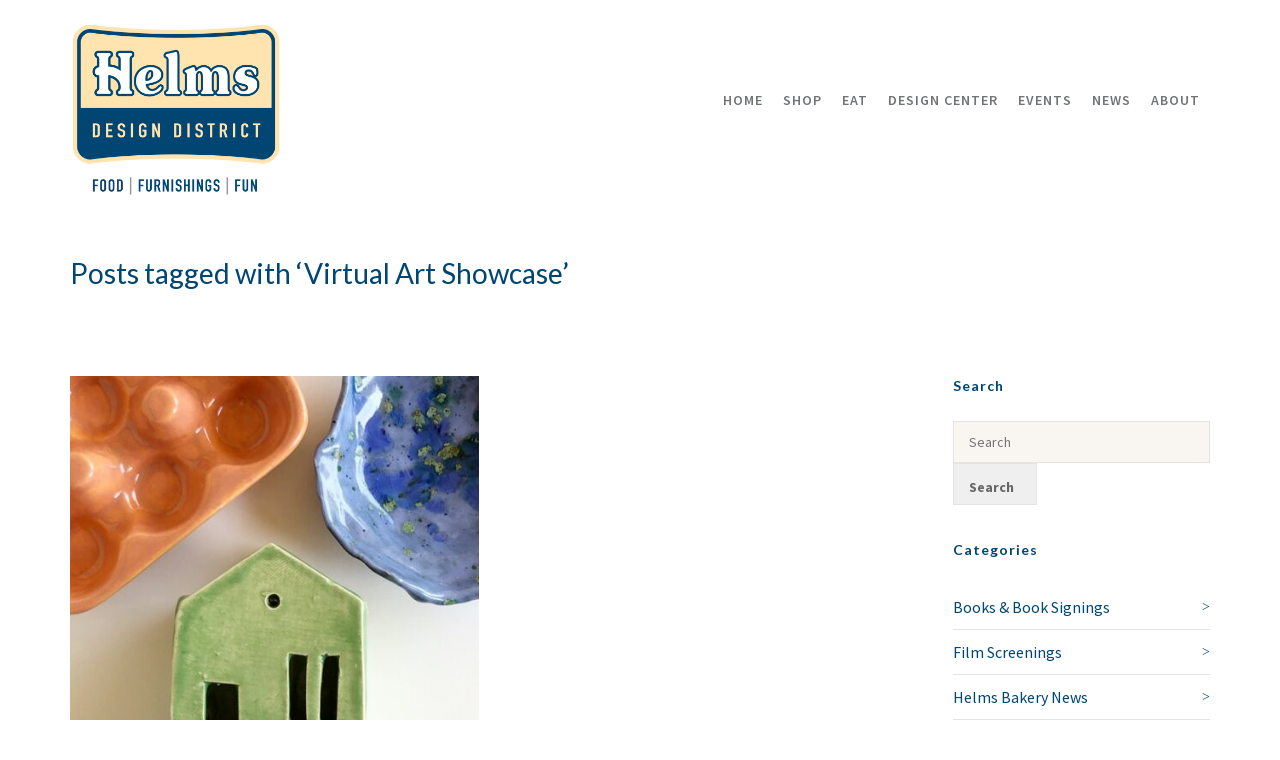

--- FILE ---
content_type: text/html; charset=UTF-8
request_url: https://helmsbakerydistrict.com/tag/virtual-art-showcase/
body_size: 307358
content:
<!DOCTYPE html>

<!--// OPEN HTML //-->
<html dir="ltr" lang="en-US" prefix="og: https://ogp.me/ns#">

<!--// OPEN HEAD //-->
<head>
    
    
            <!--// SITE TITLE //-->
            <title>Virtual Art Showcase | Helms Design District</title>

            <!--// SITE META //-->
            <meta charset="UTF-8"/>
                        	                <meta name="viewport" content="width=device-width, initial-scale=1.0"/>
                                        <meta name="apple-mobile-web-app-title"
                      content="Helms Bakery District">
                        
            <!--// PINGBACK & FAVICON //-->
            <link rel="pingback" href="https://helmsdesigndistrict.com/xmlrpc.php"/>
                            <link rel="shortcut icon" href="https://helmsdesigndistrict.com/wp-content/uploads/2015/04/favicon.png" />
                            <link rel="apple-touch-icon-precomposed" sizes="144x144"
                      href="https://helmsdesigndistrict.com/wp-content/uploads/2019/05/HBD_Logo2015_144px.jpg"/>
                                        <link rel="apple-touch-icon-precomposed" sizes="114x114"
                      href="https://helmsdesigndistrict.com/wp-content/uploads/2019/05/HBD_Logo2015_114px.jpg"/>
                                        <link rel="apple-touch-icon-precomposed" sizes="72x72"
                      href="https://helmsdesigndistrict.com/wp-content/uploads/2019/05/HBD_Logo2015_72px.jpg"/>
                                        <link rel="apple-touch-icon-precomposed" sizes="57x57"
                      href="https://helmsdesigndistrict.com/wp-content/uploads/2019/05/HBD_Logo2015_57px.jpg"/>
            
            <script>function spbImageResizer_writeCookie(){the_cookie=document.cookie,the_cookie&&window.devicePixelRatio>=2&&(the_cookie="spb_image_resizer_pixel_ratio="+window.devicePixelRatio+";"+the_cookie,document.cookie=the_cookie)}spbImageResizer_writeCookie();</script>
            <script>
                writeCookie();
                function writeCookie() {
                    the_cookie = document.cookie;
                    if ( the_cookie ) {
                        if ( window.devicePixelRatio >= 2 ) {
                            the_cookie = "pixel_ratio=" + window.devicePixelRatio + ";" + the_cookie;
                            document.cookie = the_cookie;
                            //location = '';
                        }
                    }
                }
            </script>
        
		<!-- All in One SEO 4.9.2 - aioseo.com -->
	<meta name="robots" content="max-image-preview:large" />
	<meta name="google-site-verification" content="zi9gSDVa8wbaYWA2HAdllzTx0TD17-21a9Z9hLEydhg" />
	<link rel="canonical" href="https://helmsdesigndistrict.com/tag/virtual-art-showcase/" />
	<meta name="generator" content="All in One SEO (AIOSEO) 4.9.2" />

		<!-- Google tag (gtag.js) -->
<script async src="https://www.googletagmanager.com/gtag/js?id=G-Q0W134EFS8"></script>
<script>
  window.dataLayer = window.dataLayer || [];
  function gtag(){dataLayer.push(arguments);}
  gtag('js', new Date());

  gtag('config', 'G-Q0W134EFS8');
</script>
		<script type="application/ld+json" class="aioseo-schema">
			{"@context":"https:\/\/schema.org","@graph":[{"@type":"BreadcrumbList","@id":"https:\/\/helmsdesigndistrict.com\/tag\/virtual-art-showcase\/#breadcrumblist","itemListElement":[{"@type":"ListItem","@id":"https:\/\/helmsdesigndistrict.com#listItem","position":1,"name":"Home","item":"https:\/\/helmsdesigndistrict.com","nextItem":{"@type":"ListItem","@id":"https:\/\/helmsdesigndistrict.com\/tag\/virtual-art-showcase\/#listItem","name":"Virtual Art Showcase"}},{"@type":"ListItem","@id":"https:\/\/helmsdesigndistrict.com\/tag\/virtual-art-showcase\/#listItem","position":2,"name":"Virtual Art Showcase","previousItem":{"@type":"ListItem","@id":"https:\/\/helmsdesigndistrict.com#listItem","name":"Home"}}]},{"@type":"CollectionPage","@id":"https:\/\/helmsdesigndistrict.com\/tag\/virtual-art-showcase\/#collectionpage","url":"https:\/\/helmsdesigndistrict.com\/tag\/virtual-art-showcase\/","name":"Virtual Art Showcase | Helms Design District","inLanguage":"en-US","isPartOf":{"@id":"https:\/\/helmsdesigndistrict.com\/#website"},"breadcrumb":{"@id":"https:\/\/helmsdesigndistrict.com\/tag\/virtual-art-showcase\/#breadcrumblist"}},{"@type":"Organization","@id":"https:\/\/helmsdesigndistrict.com\/#organization","name":"Helms Design District","description":"Los Angeles' Home for Furniture, Design, Art and Fine Dining","url":"https:\/\/helmsdesigndistrict.com\/","telephone":"+13102041865","logo":{"@type":"ImageObject","url":"https:\/\/helmsdesigndistrict.com\/wp-content\/uploads\/2025\/01\/Helms-DD-Color-Logo-1200px.png","@id":"https:\/\/helmsdesigndistrict.com\/tag\/virtual-art-showcase\/#organizationLogo","width":1200,"height":1006},"image":{"@id":"https:\/\/helmsdesigndistrict.com\/tag\/virtual-art-showcase\/#organizationLogo"},"sameAs":["https:\/\/www.instagram.com\/helmsbakerydistrict\/","https:\/\/www.pinterest.com\/helmbakerydist\/"]},{"@type":"WebSite","@id":"https:\/\/helmsdesigndistrict.com\/#website","url":"https:\/\/helmsdesigndistrict.com\/","name":"Helms Design District","description":"Los Angeles' Home for Furniture, Design, Art and Fine Dining","inLanguage":"en-US","publisher":{"@id":"https:\/\/helmsdesigndistrict.com\/#organization"}}]}
		</script>
		<!-- All in One SEO -->

<link rel='dns-prefetch' href='//helmsdesigndistrict.com' />
<link rel='dns-prefetch' href='//ajax.googleapis.com' />
<link rel='dns-prefetch' href='//maps.google.com' />
<link rel='dns-prefetch' href='//fonts.googleapis.com' />
<link rel="alternate" type="application/rss+xml" title="Helms Design District &raquo; Feed" href="https://helmsdesigndistrict.com/feed/" />
<link rel="alternate" type="application/rss+xml" title="Helms Design District &raquo; Comments Feed" href="https://helmsdesigndistrict.com/comments/feed/" />
<link rel="alternate" type="text/calendar" title="Helms Design District &raquo; iCal Feed" href="https://helmsdesigndistrict.com/events/?ical=1" />
<link rel="alternate" type="application/rss+xml" title="Helms Design District &raquo; Virtual Art Showcase Tag Feed" href="https://helmsdesigndistrict.com/tag/virtual-art-showcase/feed/" />
<style id='wp-img-auto-sizes-contain-inline-css' type='text/css'>
img:is([sizes=auto i],[sizes^="auto," i]){contain-intrinsic-size:3000px 1500px}
/*# sourceURL=wp-img-auto-sizes-contain-inline-css */
</style>
<link rel='stylesheet' id='tribe-events-pro-mini-calendar-block-styles-css' href='https://helmsdesigndistrict.com/wp-content/plugins/events-calendar-pro/build/css/tribe-events-pro-mini-calendar-block.css?ver=7.7.11' type='text/css' media='all' />
<link rel='stylesheet' id='dashicons-css' href='https://helmsdesigndistrict.com/wp-includes/css/dashicons.min.css?ver=6.9' type='text/css' media='all' />
<link rel='stylesheet' id='tec-variables-skeleton-css' href='https://helmsdesigndistrict.com/wp-content/plugins/event-tickets/common/build/css/variables-skeleton.css?ver=6.10.1' type='text/css' media='all' />
<link rel='stylesheet' id='tec-variables-full-css' href='https://helmsdesigndistrict.com/wp-content/plugins/event-tickets/common/build/css/variables-full.css?ver=6.10.1' type='text/css' media='all' />
<link rel='stylesheet' id='tribe-common-skeleton-style-css' href='https://helmsdesigndistrict.com/wp-content/plugins/event-tickets/common/build/css/common-skeleton.css?ver=6.10.1' type='text/css' media='all' />
<link rel='stylesheet' id='tribe-common-full-style-css' href='https://helmsdesigndistrict.com/wp-content/plugins/event-tickets/common/build/css/common-full.css?ver=6.10.1' type='text/css' media='all' />
<link rel='stylesheet' id='event-tickets-tickets-css-css' href='https://helmsdesigndistrict.com/wp-content/plugins/event-tickets/build/css/tickets.css?ver=5.27.3' type='text/css' media='all' />
<link rel='stylesheet' id='event-tickets-tickets-rsvp-css-css' href='https://helmsdesigndistrict.com/wp-content/plugins/event-tickets/build/css/rsvp-v1.css?ver=5.27.3' type='text/css' media='all' />
<link rel='stylesheet' id='sbi_styles-css' href='https://helmsdesigndistrict.com/wp-content/plugins/instagram-feed/css/sbi-styles.min.css?ver=6.10.0' type='text/css' media='all' />
<style id='wp-emoji-styles-inline-css' type='text/css'>

	img.wp-smiley, img.emoji {
		display: inline !important;
		border: none !important;
		box-shadow: none !important;
		height: 1em !important;
		width: 1em !important;
		margin: 0 0.07em !important;
		vertical-align: -0.1em !important;
		background: none !important;
		padding: 0 !important;
	}
/*# sourceURL=wp-emoji-styles-inline-css */
</style>
<link rel='stylesheet' id='wp-block-library-css' href='https://helmsdesigndistrict.com/wp-includes/css/dist/block-library/style.min.css?ver=6.9' type='text/css' media='all' />
<style id='global-styles-inline-css' type='text/css'>
:root{--wp--preset--aspect-ratio--square: 1;--wp--preset--aspect-ratio--4-3: 4/3;--wp--preset--aspect-ratio--3-4: 3/4;--wp--preset--aspect-ratio--3-2: 3/2;--wp--preset--aspect-ratio--2-3: 2/3;--wp--preset--aspect-ratio--16-9: 16/9;--wp--preset--aspect-ratio--9-16: 9/16;--wp--preset--color--black: #000000;--wp--preset--color--cyan-bluish-gray: #abb8c3;--wp--preset--color--white: #ffffff;--wp--preset--color--pale-pink: #f78da7;--wp--preset--color--vivid-red: #cf2e2e;--wp--preset--color--luminous-vivid-orange: #ff6900;--wp--preset--color--luminous-vivid-amber: #fcb900;--wp--preset--color--light-green-cyan: #7bdcb5;--wp--preset--color--vivid-green-cyan: #00d084;--wp--preset--color--pale-cyan-blue: #8ed1fc;--wp--preset--color--vivid-cyan-blue: #0693e3;--wp--preset--color--vivid-purple: #9b51e0;--wp--preset--gradient--vivid-cyan-blue-to-vivid-purple: linear-gradient(135deg,rgb(6,147,227) 0%,rgb(155,81,224) 100%);--wp--preset--gradient--light-green-cyan-to-vivid-green-cyan: linear-gradient(135deg,rgb(122,220,180) 0%,rgb(0,208,130) 100%);--wp--preset--gradient--luminous-vivid-amber-to-luminous-vivid-orange: linear-gradient(135deg,rgb(252,185,0) 0%,rgb(255,105,0) 100%);--wp--preset--gradient--luminous-vivid-orange-to-vivid-red: linear-gradient(135deg,rgb(255,105,0) 0%,rgb(207,46,46) 100%);--wp--preset--gradient--very-light-gray-to-cyan-bluish-gray: linear-gradient(135deg,rgb(238,238,238) 0%,rgb(169,184,195) 100%);--wp--preset--gradient--cool-to-warm-spectrum: linear-gradient(135deg,rgb(74,234,220) 0%,rgb(151,120,209) 20%,rgb(207,42,186) 40%,rgb(238,44,130) 60%,rgb(251,105,98) 80%,rgb(254,248,76) 100%);--wp--preset--gradient--blush-light-purple: linear-gradient(135deg,rgb(255,206,236) 0%,rgb(152,150,240) 100%);--wp--preset--gradient--blush-bordeaux: linear-gradient(135deg,rgb(254,205,165) 0%,rgb(254,45,45) 50%,rgb(107,0,62) 100%);--wp--preset--gradient--luminous-dusk: linear-gradient(135deg,rgb(255,203,112) 0%,rgb(199,81,192) 50%,rgb(65,88,208) 100%);--wp--preset--gradient--pale-ocean: linear-gradient(135deg,rgb(255,245,203) 0%,rgb(182,227,212) 50%,rgb(51,167,181) 100%);--wp--preset--gradient--electric-grass: linear-gradient(135deg,rgb(202,248,128) 0%,rgb(113,206,126) 100%);--wp--preset--gradient--midnight: linear-gradient(135deg,rgb(2,3,129) 0%,rgb(40,116,252) 100%);--wp--preset--font-size--small: 13px;--wp--preset--font-size--medium: 20px;--wp--preset--font-size--large: 36px;--wp--preset--font-size--x-large: 42px;--wp--preset--spacing--20: 0.44rem;--wp--preset--spacing--30: 0.67rem;--wp--preset--spacing--40: 1rem;--wp--preset--spacing--50: 1.5rem;--wp--preset--spacing--60: 2.25rem;--wp--preset--spacing--70: 3.38rem;--wp--preset--spacing--80: 5.06rem;--wp--preset--shadow--natural: 6px 6px 9px rgba(0, 0, 0, 0.2);--wp--preset--shadow--deep: 12px 12px 50px rgba(0, 0, 0, 0.4);--wp--preset--shadow--sharp: 6px 6px 0px rgba(0, 0, 0, 0.2);--wp--preset--shadow--outlined: 6px 6px 0px -3px rgb(255, 255, 255), 6px 6px rgb(0, 0, 0);--wp--preset--shadow--crisp: 6px 6px 0px rgb(0, 0, 0);}:where(.is-layout-flex){gap: 0.5em;}:where(.is-layout-grid){gap: 0.5em;}body .is-layout-flex{display: flex;}.is-layout-flex{flex-wrap: wrap;align-items: center;}.is-layout-flex > :is(*, div){margin: 0;}body .is-layout-grid{display: grid;}.is-layout-grid > :is(*, div){margin: 0;}:where(.wp-block-columns.is-layout-flex){gap: 2em;}:where(.wp-block-columns.is-layout-grid){gap: 2em;}:where(.wp-block-post-template.is-layout-flex){gap: 1.25em;}:where(.wp-block-post-template.is-layout-grid){gap: 1.25em;}.has-black-color{color: var(--wp--preset--color--black) !important;}.has-cyan-bluish-gray-color{color: var(--wp--preset--color--cyan-bluish-gray) !important;}.has-white-color{color: var(--wp--preset--color--white) !important;}.has-pale-pink-color{color: var(--wp--preset--color--pale-pink) !important;}.has-vivid-red-color{color: var(--wp--preset--color--vivid-red) !important;}.has-luminous-vivid-orange-color{color: var(--wp--preset--color--luminous-vivid-orange) !important;}.has-luminous-vivid-amber-color{color: var(--wp--preset--color--luminous-vivid-amber) !important;}.has-light-green-cyan-color{color: var(--wp--preset--color--light-green-cyan) !important;}.has-vivid-green-cyan-color{color: var(--wp--preset--color--vivid-green-cyan) !important;}.has-pale-cyan-blue-color{color: var(--wp--preset--color--pale-cyan-blue) !important;}.has-vivid-cyan-blue-color{color: var(--wp--preset--color--vivid-cyan-blue) !important;}.has-vivid-purple-color{color: var(--wp--preset--color--vivid-purple) !important;}.has-black-background-color{background-color: var(--wp--preset--color--black) !important;}.has-cyan-bluish-gray-background-color{background-color: var(--wp--preset--color--cyan-bluish-gray) !important;}.has-white-background-color{background-color: var(--wp--preset--color--white) !important;}.has-pale-pink-background-color{background-color: var(--wp--preset--color--pale-pink) !important;}.has-vivid-red-background-color{background-color: var(--wp--preset--color--vivid-red) !important;}.has-luminous-vivid-orange-background-color{background-color: var(--wp--preset--color--luminous-vivid-orange) !important;}.has-luminous-vivid-amber-background-color{background-color: var(--wp--preset--color--luminous-vivid-amber) !important;}.has-light-green-cyan-background-color{background-color: var(--wp--preset--color--light-green-cyan) !important;}.has-vivid-green-cyan-background-color{background-color: var(--wp--preset--color--vivid-green-cyan) !important;}.has-pale-cyan-blue-background-color{background-color: var(--wp--preset--color--pale-cyan-blue) !important;}.has-vivid-cyan-blue-background-color{background-color: var(--wp--preset--color--vivid-cyan-blue) !important;}.has-vivid-purple-background-color{background-color: var(--wp--preset--color--vivid-purple) !important;}.has-black-border-color{border-color: var(--wp--preset--color--black) !important;}.has-cyan-bluish-gray-border-color{border-color: var(--wp--preset--color--cyan-bluish-gray) !important;}.has-white-border-color{border-color: var(--wp--preset--color--white) !important;}.has-pale-pink-border-color{border-color: var(--wp--preset--color--pale-pink) !important;}.has-vivid-red-border-color{border-color: var(--wp--preset--color--vivid-red) !important;}.has-luminous-vivid-orange-border-color{border-color: var(--wp--preset--color--luminous-vivid-orange) !important;}.has-luminous-vivid-amber-border-color{border-color: var(--wp--preset--color--luminous-vivid-amber) !important;}.has-light-green-cyan-border-color{border-color: var(--wp--preset--color--light-green-cyan) !important;}.has-vivid-green-cyan-border-color{border-color: var(--wp--preset--color--vivid-green-cyan) !important;}.has-pale-cyan-blue-border-color{border-color: var(--wp--preset--color--pale-cyan-blue) !important;}.has-vivid-cyan-blue-border-color{border-color: var(--wp--preset--color--vivid-cyan-blue) !important;}.has-vivid-purple-border-color{border-color: var(--wp--preset--color--vivid-purple) !important;}.has-vivid-cyan-blue-to-vivid-purple-gradient-background{background: var(--wp--preset--gradient--vivid-cyan-blue-to-vivid-purple) !important;}.has-light-green-cyan-to-vivid-green-cyan-gradient-background{background: var(--wp--preset--gradient--light-green-cyan-to-vivid-green-cyan) !important;}.has-luminous-vivid-amber-to-luminous-vivid-orange-gradient-background{background: var(--wp--preset--gradient--luminous-vivid-amber-to-luminous-vivid-orange) !important;}.has-luminous-vivid-orange-to-vivid-red-gradient-background{background: var(--wp--preset--gradient--luminous-vivid-orange-to-vivid-red) !important;}.has-very-light-gray-to-cyan-bluish-gray-gradient-background{background: var(--wp--preset--gradient--very-light-gray-to-cyan-bluish-gray) !important;}.has-cool-to-warm-spectrum-gradient-background{background: var(--wp--preset--gradient--cool-to-warm-spectrum) !important;}.has-blush-light-purple-gradient-background{background: var(--wp--preset--gradient--blush-light-purple) !important;}.has-blush-bordeaux-gradient-background{background: var(--wp--preset--gradient--blush-bordeaux) !important;}.has-luminous-dusk-gradient-background{background: var(--wp--preset--gradient--luminous-dusk) !important;}.has-pale-ocean-gradient-background{background: var(--wp--preset--gradient--pale-ocean) !important;}.has-electric-grass-gradient-background{background: var(--wp--preset--gradient--electric-grass) !important;}.has-midnight-gradient-background{background: var(--wp--preset--gradient--midnight) !important;}.has-small-font-size{font-size: var(--wp--preset--font-size--small) !important;}.has-medium-font-size{font-size: var(--wp--preset--font-size--medium) !important;}.has-large-font-size{font-size: var(--wp--preset--font-size--large) !important;}.has-x-large-font-size{font-size: var(--wp--preset--font-size--x-large) !important;}
/*# sourceURL=global-styles-inline-css */
</style>

<style id='classic-theme-styles-inline-css' type='text/css'>
/*! This file is auto-generated */
.wp-block-button__link{color:#fff;background-color:#32373c;border-radius:9999px;box-shadow:none;text-decoration:none;padding:calc(.667em + 2px) calc(1.333em + 2px);font-size:1.125em}.wp-block-file__button{background:#32373c;color:#fff;text-decoration:none}
/*# sourceURL=/wp-includes/css/classic-themes.min.css */
</style>
<link rel='stylesheet' id='spb-frontend-css' href='https://helmsdesigndistrict.com/wp-content/plugins/swift-framework/includes/page-builder/frontend-assets/css/spb-styles.css' type='text/css' media='all' />
<link rel='stylesheet' id='swift-slider-min-css' href='https://helmsdesigndistrict.com/wp-content/plugins/swift-framework/includes/swift-slider/assets/css/swift-slider.min.css' type='text/css' media='all' />
<link rel='stylesheet' id='bootstrap-css' href='https://helmsdesigndistrict.com/wp-content/themes/cardinal/css/bootstrap.min.css' type='text/css' media='all' />
<link rel='stylesheet' id='font-awesome-v5-css' href='https://helmsdesigndistrict.com/wp-content/themes/cardinal/css/font-awesome.min.css?ver=5.10.1' type='text/css' media='all' />
<link rel='stylesheet' id='font-awesome-v4shims-css' href='https://helmsdesigndistrict.com/wp-content/themes/cardinal/css/v4-shims.min.css' type='text/css' media='all' />
<link rel='stylesheet' id='ssgizmo-css' href='https://helmsdesigndistrict.com/wp-content/themes/cardinal/css/ss-gizmo.css' type='text/css' media='all' />
<link rel='stylesheet' id='sf-main-css' href='https://helmsdesigndistrict.com/wp-content/themes/cardinal-child/style.css' type='text/css' media='all' />
<link rel='stylesheet' id='sf-responsive-css' href='https://helmsdesigndistrict.com/wp-content/themes/cardinal/css/responsive.css' type='text/css' media='screen' />
<link rel='stylesheet' id='redux-google-fonts-sf_cardinal_options-css' href='https://fonts.googleapis.com/css?family=Lato%3A100%2C300%2C400%2C700%2C900%2C100italic%2C300italic%2C400italic%2C700italic%2C900italic%7CSource+Sans+Pro%3A200%2C300%2C400%2C600%2C700%2C900%2C200italic%2C300italic%2C400italic%2C600italic%2C700italic%2C900italic&#038;ver=1752600057' type='text/css' media='all' />
<script type="text/javascript" id="real3d-flipbook-global-js-extra">
/* <![CDATA[ */
var flipbookOptions_global = {"pages":[],"pdfUrl":"","printPdfUrl":"","tableOfContent":[],"id":"","bookId":"","date":"","lightboxThumbnailUrl":"","mode":"normal","viewMode":"webgl","pageTextureSize":"3000","pageTextureSizeSmall":"1500","pageTextureSizeMobile":"","pageTextureSizeMobileSmall":"1000","minPixelRatio":"1","pdfTextLayer":"true","zoomMin":"0.9","zoomStep":"2","zoomSize":"","zoomReset":"false","doubleClickZoom":"true","pageDrag":"false","singlePageMode":"false","pageFlipDuration":"1","sound":"true","startPage":"1","pageNumberOffset":"0","deeplinking":{"enabled":"false","prefix":""},"responsiveView":"true","responsiveViewTreshold":"768","responsiveViewRatio":"1","cover":"true","backCover":"true","scaleCover":"false","pageCaptions":"false","height":"400","responsiveHeight":"true","containerRatio":"","thumbnailsOnStart":"false","contentOnStart":"false","searchOnStart":"","searchResultsThumbs":"false","tableOfContentCloseOnClick":"false","thumbsCloseOnClick":"true","autoplayOnStart":"false","autoplayInterval":"5000","autoplayLoop":"true","autoplayStartPage":"1","rightToLeft":"false","pageWidth":"","pageHeight":"","thumbSize":"130","logoImg":"","logoUrl":"","logoUrlTarget":"","logoCSS":"position:absolute;left:0;top:0;","menuSelector":"","zIndex":"auto","preloaderText":"","googleAnalyticsTrackingCode":"","pdfBrowserViewerIfIE":"false","modeMobile":"","viewModeMobile":"","aspectMobile":"","aspectRatioMobile":"0.71","singlePageModeIfMobile":"false","logoHideOnMobile":"false","mobile":{"thumbnailsOnStart":"false","contentOnStart":"false","pagesInMemory":"6","bitmapResizeHeight":"","bitmapResizeQuality":"","currentPage":{"enabled":"false"},"pdfUrl":""},"lightboxCssClass":"","lightboxLink":"","lightboxLinkNewWindow":"true","lightboxBackground":"rgb(81, 85, 88)","lightboxBackgroundPattern":"","lightboxBackgroundImage":"","lightboxContainerCSS":"display:inline-block;padding:10px;","lightboxThumbnailHeight":"300","lightboxThumbnailUrlCSS":"display:block;","lightboxThumbnailInfo":"false","lightboxThumbnailInfoText":"","lightboxThumbnailInfoCSS":"top: 0;  width: 100%; height: 100%; font-size: 16px; color: #000; background: rgba(255,255,255,.8);","showTitle":"false","showDate":"false","hideThumbnail":"false","lightboxText":"","lightboxTextCSS":"display:block;","lightboxTextPosition":"top","lightBoxOpened":"false","lightBoxFullscreen":"false","lightboxStartPage":"","lightboxMarginV":"0","lightboxMarginH":"0","lights":"true","lightPositionX":"0","lightPositionY":"150","lightPositionZ":"1400","lightIntensity":"0.6","shadows":"true","shadowMapSize":"2048","shadowOpacity":"0.2","shadowDistance":"15","pageHardness":"2","coverHardness":"2","pageRoughness":"1","pageMetalness":"0","pageSegmentsW":"6","pageSegmentsH":"1","pagesInMemory":"20","bitmapResizeHeight":"","bitmapResizeQuality":"","pageMiddleShadowSize":"4","pageMiddleShadowColorL":"#7F7F7F","pageMiddleShadowColorR":"#AAAAAA","antialias":"false","pan":"0","tilt":"0","rotateCameraOnMouseDrag":"true","panMax":"20","panMin":"-20","tiltMax":"0","tiltMin":"0","currentPage":{"enabled":"true","title":"Current page","hAlign":"left","vAlign":"top"},"btnAutoplay":{"enabled":"true","title":"Autoplay"},"btnNext":{"enabled":"true","title":"Next Page"},"btnLast":{"enabled":"false","title":"Last Page"},"btnPrev":{"enabled":"true","title":"Previous Page"},"btnFirst":{"enabled":"false","title":"First Page"},"btnZoomIn":{"enabled":"true","title":"Zoom in"},"btnZoomOut":{"enabled":"true","title":"Zoom out"},"btnToc":{"enabled":"true","title":"Table of Contents"},"btnThumbs":{"enabled":"true","title":"Pages"},"btnShare":{"enabled":"true","title":"Share"},"btnNotes":{"enabled":"false","title":"Notes"},"btnDownloadPages":{"enabled":"false","url":"","title":"Download pages"},"btnDownloadPdf":{"enabled":"true","url":"","title":"Download PDF","forceDownload":"true","openInNewWindow":"true"},"btnSound":{"enabled":"true","title":"Sound"},"btnExpand":{"enabled":"true","title":"Toggle fullscreen"},"btnSingle":{"enabled":"true","title":"Toggle single page"},"btnSearch":{"enabled":"false","title":"Search"},"search":{"enabled":"false","title":"Search"},"btnBookmark":{"enabled":"false","title":"Bookmark"},"btnPrint":{"enabled":"true","title":"Print"},"btnTools":{"enabled":"true","title":"Tools"},"btnClose":{"enabled":"true","title":"Close"},"whatsapp":{"enabled":"true"},"twitter":{"enabled":"true"},"facebook":{"enabled":"true"},"pinterest":{"enabled":"true"},"email":{"enabled":"true"},"linkedin":{"enabled":"true"},"digg":{"enabled":"false"},"reddit":{"enabled":"false"},"shareUrl":"","shareTitle":"","shareImage":"","layout":"1","icons":"FontAwesome","skin":"light","useFontAwesome5":"true","sideNavigationButtons":"true","menuNavigationButtons":"false","backgroundColor":"rgb(81, 85, 88)","backgroundPattern":"","backgroundImage":"","backgroundTransparent":"false","menuBackground":"","menuShadow":"","menuMargin":"0","menuPadding":"0","menuOverBook":"false","menuFloating":"false","menuTransparent":"false","menu2Background":"","menu2Shadow":"","menu2Margin":"0","menu2Padding":"0","menu2OverBook":"true","menu2Floating":"false","menu2Transparent":"true","skinColor":"","skinBackground":"","hideMenu":"false","menuAlignHorizontal":"center","btnColor":"","btnColorHover":"","btnBackground":"none","btnRadius":"0","btnMargin":"0","btnSize":"18","btnPaddingV":"10","btnPaddingH":"10","btnShadow":"","btnTextShadow":"","btnBorder":"","arrowColor":"#fff","arrowColorHover":"#fff","arrowBackground":"rgba(0,0,0,0)","arrowBackgroundHover":"rgba(0, 0, 0, .15)","arrowRadius":"4","arrowMargin":"4","arrowSize":"40","arrowPadding":"10","arrowTextShadow":"0px 0px 1px rgba(0, 0, 0, 1)","arrowBorder":"","closeBtnColorHover":"#FFF","closeBtnBackground":"rgba(0,0,0,.4)","closeBtnRadius":"0","closeBtnMargin":"0","closeBtnSize":"20","closeBtnPadding":"5","closeBtnTextShadow":"","closeBtnBorder":"","floatingBtnColor":"","floatingBtnColorHover":"","floatingBtnBackground":"","floatingBtnBackgroundHover":"","floatingBtnRadius":"","floatingBtnMargin":"","floatingBtnSize":"","floatingBtnPadding":"","floatingBtnShadow":"","floatingBtnTextShadow":"","floatingBtnBorder":"","currentPageMarginV":"5","currentPageMarginH":"5","arrowsAlwaysEnabledForNavigation":"true","arrowsDisabledNotFullscreen":"true","touchSwipeEnabled":"true","fitToWidth":"false","rightClickEnabled":"true","linkColor":"rgba(0, 0, 0, 0)","linkColorHover":"rgba(255, 255, 0, 1)","linkOpacity":"0.4","linkTarget":"_blank","pdfAutoLinks":"false","disableRange":"false","strings":{"print":"Print","printLeftPage":"Print left page","printRightPage":"Print right page","printCurrentPage":"Print current page","printAllPages":"Print all pages","download":"Download","downloadLeftPage":"Download left page","downloadRightPage":"Download right page","downloadCurrentPage":"Download current page","downloadAllPages":"Download all pages","bookmarks":"Bookmarks","bookmarkLeftPage":"Bookmark left page","bookmarkRightPage":"Bookmark right page","bookmarkCurrentPage":"Bookmark current page","search":"Search","findInDocument":"Find in document","pagesFoundContaining":"pages found containing","noMatches":"No matches","matchesFound":"matches found","page":"Page","matches":"matches","thumbnails":"Thumbnails","tableOfContent":"Table of Contents","share":"Share","pressEscToClose":"Press ESC to close","password":"Password","addNote":"Add note","typeInYourNote":"Type in your note..."},"access":"free","backgroundMusic":"","cornerCurl":"false","pdfTools":{"pageHeight":1500,"thumbHeight":200,"quality":0.8,"textLayer":"true","autoConvert":"true"},"slug":"","convertPDFLinks":"true","convertPDFLinksWithClass":"","convertPDFLinksWithoutClass":"","overridePDFEmbedder":"true","overrideDflip":"true","overrideWonderPDFEmbed":"true","override3DFlipBook":"true","overridePDFjsViewer":"true","resumeReading":"false","previewPages":"","previewMode":"","s":"37a361cd"};
//# sourceURL=real3d-flipbook-global-js-extra
/* ]]> */
</script>
<script type="text/javascript" src="https://helmsdesigndistrict.com/wp-includes/js/jquery/jquery.min.js?ver=3.7.1" id="jquery-core-js"></script>
<script type="text/javascript" src="https://helmsdesigndistrict.com/wp-includes/js/jquery/jquery-migrate.min.js?ver=3.4.1" id="jquery-migrate-js"></script>
<script type="text/javascript" src="https://helmsdesigndistrict.com/wp-content/plugins/revslider/public/assets/js/rbtools.min.js?ver=6.6.8" async id="tp-tools-js"></script>
<script type="text/javascript" src="https://helmsdesigndistrict.com/wp-content/plugins/revslider/public/assets/js/rs6.min.js?ver=6.6.8" async id="revmin-js"></script>
<script type="text/javascript" src="https://helmsdesigndistrict.com/wp-content/plugins/swift-framework/public/js/lib/jquery.viewports.min.js" id="jquery-viewports-js"></script>
<script type="text/javascript" src="https://helmsdesigndistrict.com/wp-content/plugins/swift-framework/public/js/lib/jquery.smartresize.min.js" id="jquery-smartresize-js"></script>
<link rel="https://api.w.org/" href="https://helmsdesigndistrict.com/wp-json/" /><link rel="alternate" title="JSON" type="application/json" href="https://helmsdesigndistrict.com/wp-json/wp/v2/tags/920" /><link rel="EditURI" type="application/rsd+xml" title="RSD" href="https://helmsdesigndistrict.com/xmlrpc.php?rsd" />
<meta name="generator" content="WordPress 6.9" />
			<script type="text/javascript">
			var ajaxurl = 'https://helmsdesigndistrict.com/wp-admin/admin-ajax.php';
			</script>
			<meta name="et-api-version" content="v1"><meta name="et-api-origin" content="https://helmsdesigndistrict.com"><link rel="https://theeventscalendar.com/" href="https://helmsdesigndistrict.com/wp-json/tribe/tickets/v1/" /><meta name="tec-api-version" content="v1"><meta name="tec-api-origin" content="https://helmsdesigndistrict.com"><link rel="alternate" href="https://helmsdesigndistrict.com/wp-json/tribe/events/v1/events/?tags=virtual-art-showcase" /><!--[if lt IE 9]><script data-cfasync="false" src="https://helmsdesigndistrict.com/wp-content/themes/cardinal/js/respond.js"></script><script data-cfasync="false" src="https://helmsdesigndistrict.com/wp-content/themes/cardinal/js/html5shiv.js"></script><script data-cfasync="false" src="https://helmsdesigndistrict.com/wp-content/themes/cardinal/js/excanvas.compiled.js"></script><![endif]--><style type="text/css">
::selection, ::-moz-selection {background-color: #004672; color: #fff;}.accent-bg, .funded-bar .bar {background-color:#004672;}.accent {color:#004672;}.recent-post figure, span.highlighted, span.dropcap4, .loved-item:hover .loved-count, .flickr-widget li, .portfolio-grid li, .wpcf7 input.wpcf7-submit[type="submit"], .woocommerce-page nav.woocommerce-pagination ul li span.current, .woocommerce nav.woocommerce-pagination ul li span.current, figcaption .product-added, .woocommerce .wc-new-badge, .yith-wcwl-wishlistexistsbrowse a, .yith-wcwl-wishlistaddedbrowse a, .woocommerce .widget_layered_nav ul li.chosen > *, .woocommerce .widget_layered_nav_filters ul li a, .sticky-post-icon, .fw-video-close:hover {background-color: #004672!important; color: #ffffff;}a:hover, #sidebar a:hover, .pagination-wrap a:hover, .carousel-nav a:hover, .portfolio-pagination div:hover > i, #footer a:hover, .beam-me-up a:hover span, .portfolio-item .portfolio-item-permalink, .read-more-link, .blog-item .read-more, .blog-item-details a:hover, .author-link, #reply-title small a, span.dropcap2, .spb_divider.go_to_top a, .love-it-wrapper .loved, .comments-likes .loved span.love-count, .item-link:hover, #header-translation p a, #breadcrumbs a:hover, .ui-widget-content a:hover, .yith-wcwl-add-button a:hover, #product-img-slider li a.zoom:hover, .woocommerce .star-rating span, .article-body-wrap .share-links a:hover, ul.member-contact li a:hover, .price ins, .bag-product a.remove:hover, .bag-product-title a:hover, #back-to-top:hover,  ul.member-contact li a:hover, .fw-video-link-image:hover i, .ajax-search-results .all-results:hover, .search-result h5 a:hover .ui-state-default a:hover, .fw-video-link-icon:hover {color: #004672;}.carousel-wrap > a:hover, #mobile-menu ul li:hover > a {color: #004672!important;}.read-more i:before, .read-more em:before {color: #004672;}input[type="text"]:focus, input[type="email"]:focus, textarea:focus, .bypostauthor .comment-wrap .comment-avatar,.search-form input:focus, .wpcf7 input:focus, .wpcf7 textarea:focus, .ginput_container input:focus, .ginput_container textarea:focus, .mymail-form input:focus, .mymail-form textarea:focus, input[type="tel"]:focus, input[type="number"]:focus {border-color: #004672!important;}nav .menu ul li:first-child:after,.navigation a:hover > .nav-text, .returning-customer a:hover {border-bottom-color: #004672;}nav .menu ul ul li:first-child:after {border-right-color: #004672;}.spb_impact_text .spb_call_text {border-left-color: #004672;}.spb_impact_text .spb_button span {color: #fff;}.woocommerce .free-badge {background-color: #ffe4af; color: #004672;}a[rel="tooltip"], ul.member-contact li a, a.text-link, .tags-wrap .tags a, .logged-in-as a, .comment-meta-actions .edit-link, .comment-meta-actions .comment-reply, .read-more {border-color: #004672;}.super-search-go {border-color: #004672!important;}.super-search-go:hover {background: #004672!important;border-color: #004672!important;}.owl-pagination .owl-page span {background-color: #e4e4e4;}.owl-pagination .owl-page::after {background-color: #004672;}.owl-pagination .owl-page:hover span, .owl-pagination .owl-page.active a {background-color: #ffe4af;}body.header-below-slider .home-slider-wrap #slider-continue:hover {border-color: #004672;}body.header-below-slider .home-slider-wrap #slider-continue:hover i {color: #004672;}#one-page-nav li a:hover > i {background: #004672;}#one-page-nav li.selected a:hover > i {border-color: #004672;}#one-page-nav li .hover-caption {background: #004672; color: #ffffff;}#one-page-nav li .hover-caption:after {border-left-color: #004672;}.loading-bar-transition .pace .pace-progress {background-color: #004672;}body, .layout-fullwidth #container {background-color: #ffffff;}#main-container, .tm-toggle-button-wrap a {background-color: #FFFFFF;}a, .ui-widget-content a, #respond .form-submit input[type="submit"] {color: #004672;}a:hover, a:focus {color: #5ca5b7;}.pagination-wrap li a:hover, ul.bar-styling li:not(.selected) > a:hover, ul.bar-styling li > .comments-likes:hover, ul.page-numbers li > a:hover, ul.page-numbers li > span.current {color: #ffffff!important;background: #004672;border-color: #004672;}ul.bar-styling li > .comments-likes:hover * {color: #ffffff!important;}.pagination-wrap li a, .pagination-wrap li span, .pagination-wrap li span.expand, ul.bar-styling li > a, ul.bar-styling li > div, ul.page-numbers li > a, ul.page-numbers li > span, .curved-bar-styling, ul.bar-styling li > form input, .spb_directory_filter_below {border-color: #e4e4e4;}ul.bar-styling li > a, ul.bar-styling li > span, ul.bar-styling li > div, ul.bar-styling li > form input {background-color: #FFFFFF;}input[type="text"], input[type="email"], input[type="password"], textarea, select, .wpcf7 input[type="text"], .wpcf7 input[type="email"], .wpcf7 textarea, .wpcf7 select, .ginput_container input[type="text"], .ginput_container input[type="email"], .ginput_container textarea, .ginput_container select, .mymail-form input[type="text"], .mymail-form input[type="email"], .mymail-form textarea, .mymail-form select, input[type="date"], input[type="tel"], input.input-text, input[type="number"] {border-color: #e4e4e4;background-color: #f9f6f2;color:#222222;}input[type="submit"], button[type="submit"], input[type="file"], select {border-color: #e4e4e4;}input[type="submit"]:hover, button[type="submit"]:hover, .wpcf7 input.wpcf7-submit[type="submit"]:hover, .gform_wrapper input[type="submit"]:hover, .mymail-form input[type="submit"]:hover {background: #ffe4af!important;border-color: #004672!important; color: #004672!important;}textarea:focus, input:focus {border-color: #999!important;}.modal-header {background: #f7f7f7;}.recent-post .post-details, .portfolio-item h5.portfolio-subtitle, .search-item-content time, .search-item-content span, .portfolio-details-wrap .date {color: #222222;}ul.bar-styling li.facebook > a:hover {color: #fff!important;background: #3b5998;border-color: #3b5998;}ul.bar-styling li.twitter > a:hover {color: #fff!important;background: #4099FF;border-color: #4099FF;}ul.bar-styling li.google-plus > a:hover {color: #fff!important;background: #d34836;border-color: #d34836;}ul.bar-styling li.pinterest > a:hover {color: #fff!important;background: #cb2027;border-color: #cb2027;}#top-bar {background: #ffffff;}#top-bar .tb-text {color: #222222;}#top-bar .tb-text > a, #top-bar nav .menu > li > a {color: #666666;}#top-bar .menu li {border-left-color: #e3e3e3; border-right-color: #e3e3e3;}#top-bar .menu > li > a, #top-bar .menu > li.parent:after {color: #666666;}#top-bar .menu > li > a:hover, #top-bar a:hover {color: #004672;}.header-wrap, .header-standard-overlay #header, .vertical-header .header-wrap #header-section, #header-section .is-sticky #header.sticky-header {background-color:#ffffff;}.header-left, .header-right, .vertical-menu-bottom .copyright {color: #222;}.header-left a, .header-right a, .vertical-menu-bottom .copyright a, #header .header-left ul.menu > li > a.header-search-link-alt, #header .header-right ul.menu > li > a.header-search-link-alt {color: #222;}.header-left a:hover, .header-right a:hover, .vertical-menu-bottom .copyright a:hover {color: #004672;}#header .header-left ul.menu > li:hover > a.header-search-link-alt, #header .header-right ul.menu > li:hover > a.header-search-link-alt {color: #004672!important;}#header-search a:hover, .super-search-close:hover {color: #004672;}.sf-super-search {background-color: #ffe4af;}.sf-super-search .search-options .ss-dropdown > span, .sf-super-search .search-options input {color: #004672; border-bottom-color: #004672;}.sf-super-search .search-options .ss-dropdown ul li .fa-check {color: #004672;}.sf-super-search-go:hover, .sf-super-search-close:hover { background-color: #004672; border-color: #004672; color: #ffffff;}#header-languages .current-language {background: #f9f6f2; color: #000000;}#header-section #main-nav {border-top-color: #edebe6;}.ajax-search-wrap {background-color:#fff}.ajax-search-wrap, .ajax-search-results, .search-result-pt .search-result, .vertical-header .ajax-search-results {border-color: #edebe6;}.page-content {border-bottom-color: #e4e4e4;}.ajax-search-wrap input[type="text"], .search-result-pt h6, .no-search-results h6, .search-result h5 a, .no-search-results p {color: #717375;}#mobile-top-text, #mobile-header {background-color: #ffffff;border-bottom-color:#e4e4e4;}#mobile-top-text, #mobile-logo h1 {color: #222;}#mobile-top-text a, #mobile-header a {color: #222;}#mobile-header a.mobile-menu-link span.menu-bars, #mobile-header a.mobile-menu-link span.menu-bars:before, #mobile-header a.mobile-menu-link span.menu-bars:after {background-color: #222;}#mobile-menu-wrap, #mobile-cart-wrap {background-color: #b5b5b5;color: #e4e4e4;}.mobile-search-form input[type="text"] {color: #e4e4e4;border-bottom-color: #444;}#mobile-menu-wrap a, #mobile-cart-wrap a:not(.sf-button) {color: #fff;}#mobile-menu-wrap a:hover, #mobile-cart-wrap a:not(.sf-button):hover {color: #ffe4af;}#mobile-cart-wrap .shopping-bag-item > a.cart-contents, #mobile-cart-wrap .bag-product, #mobile-cart-wrap .bag-empty {border-bottom-color: #444;}#mobile-menu ul li, .mobile-cart-menu li, .mobile-cart-menu .bag-header, .mobile-cart-menu .bag-product, .mobile-cart-menu .bag-empty {border-color: #444;}a.mobile-menu-link span, a.mobile-menu-link span:before, a.mobile-menu-link span:after {background: #fff;}a.mobile-menu-link:hover span, a.mobile-menu-link:hover span:before, a.mobile-menu-link:hover span:after {background: #ffe4af;}.full-center #main-navigation ul.menu > li > a, .full-center .header-right ul.menu > li > a, .full-center nav.float-alt-menu ul.menu > li > a, .full-center .header-right div.text {height:220px;line-height:220px;}.full-center #header, .full-center .float-menu {height:220px;}.full-center nav li.menu-item.sf-mega-menu > ul.sub-menu, .full-center .ajax-search-wrap {top:220px!important;}.browser-ff #logo a {height:180px;}.browser-ff .full-center #logo a, .full-center #logo {height:220px;}#logo.has-img img {max-height:180px;}#mobile-logo.has-img img {max-height:180px;}#logo.has-img, .header-left, .header-right {height:180px;}#mobile-logo {max-height:180px;max-width:800px;}.full-center #logo.has-img a > img {height: 180px;}#logo.no-img, #logo.no-img a, .header-left, .header-right {line-height:180px;}#logo img.retina {width:600px;}#logo.has-img a > img {padding: 20px 0;}#logo.has-img a {height:220px;}#logo.has-img a > img {padding:0;}.full-center.resized-header #main-navigation ul.menu > li > a, .full-center.resized-header .header-right ul.menu > li > a, .full-center.resized-header nav.float-alt-menu ul.menu > li > a, .full-center.resized-header .header-right div.text {height:200px;line-height:200px;}.full-center.resized-header #logo, .full-center.resized-header #logo.no-img a {height:200px;}.full-center.resized-header #header, .full-center.resized-header .float-menu {height:200px;}.full-center.resized-header nav ul.menu > li.menu-item > ul.sub-menu, .full-center.resized-header nav li.menu-item.sf-mega-menu > ul.sub-menu, .full-center.resized-header nav li.menu-item.sf-mega-menu-alt > ul.sub-menu, .full-center.resized-header .ajax-search-wrap {top:200px!important;}.browser-ff .resized-header #logo a {height:200px;}.resized-header #logo.has-img a {height:200px;}.full-center.resized-header nav.float-alt-menu ul.menu > li > ul.sub-menu {top:200px!important;}#main-nav, .header-wrap[class*="page-header-naked"] #header-section .is-sticky #main-nav, #header-section .is-sticky .sticky-header, #header-section.header-5 #header, .header-wrap[class*="page-header-naked"] #header .is-sticky .sticky-header, .header-wrap[class*="page-header-naked"] #header-section.header-5 #header .is-sticky .sticky-header {background-color: #fff;}#main-nav {border-color: #edebe6;border-top-style: solid;}nav#main-navigation .menu > li > a span.nav-line {background-color: #07c1b6;}.show-menu {background-color: #ffe4af;color: #004672;}nav .menu > li:before {background: #07c1b6;}nav .menu .sub-menu .parent > a:after {border-left-color: #07c1b6;}nav .menu ul.sub-menu {background-color: #FFFFFF;}nav .menu ul.sub-menu li {border-top-color: #edebe6;border-top-style: solid;}li.menu-item.sf-mega-menu > ul.sub-menu > li {border-top-color: #edebe6;border-top-style: solid;}li.menu-item.sf-mega-menu > ul.sub-menu > li {border-right-color: #edebe6;border-right-style: solid;}nav .menu > li.menu-item > a, nav.std-menu .menu > li > a {color: #717375;}#main-nav ul.menu > li, #main-nav ul.menu > li:first-child, #main-nav ul.menu > li:first-child, .full-center nav#main-navigation ul.menu > li, .full-center nav#main-navigation ul.menu > li:first-child, .full-center #header nav.float-alt-menu ul.menu > li {border-color: #edebe6;}nav ul.menu > li.menu-item.sf-menu-item-btn > a > span.menu-item-text {border-color: #717375;background-color: #717375;color: #004672;}nav ul.menu > li.menu-item.sf-menu-item-btn:hover > a > span.menu-item-text {border-color: #004672; background-color: #004672; color: #ffffff;}#main-nav ul.menu > li, .full-center nav#main-navigation ul.menu > li, .full-center nav.float-alt-menu ul.menu > li, .full-center #header nav.float-alt-menu ul.menu > li {border-width: 0;}#main-nav ul.menu > li:first-child, .full-center nav#main-navigation ul.menu > li:first-child {border-width: 0;margin-left: -15px;}#main-nav .menu-right {right: -5px;}nav .menu > li.menu-item:hover > a, nav.std-menu .menu > li:hover > a {color: #004672!important;}nav .menu li.current-menu-ancestor > a, nav .menu li.current-menu-item > a, nav .menu li.current-scroll-item > a, #mobile-menu .menu ul li.current-menu-item > a {color: #004672;}nav .menu > li:hover > a {background-color: #f9f6f2;color: #004672!important;}nav .menu ul.sub-menu li.menu-item > a, nav .menu ul.sub-menu li > span, nav.std-menu ul.sub-menu {color: #666666;}nav .menu ul.sub-menu li.menu-item:hover > a {color: #000000!important; background: #f9f6f2;}nav .menu li.parent > a:after, nav .menu li.parent > a:after:hover {color: #aaa;}nav .menu ul.sub-menu li.current-menu-ancestor > a, nav .menu ul.sub-menu li.current-menu-item > a {color: #000000!important; background: #f9f6f2;}#main-nav .header-right ul.menu > li, .wishlist-item {border-left-color: #edebe6;}.bag-header, .bag-product, .bag-empty, .wishlist-empty {border-color: #edebe6;}.bag-buttons a.checkout-button, .bag-buttons a.create-account-button, .woocommerce input.button.alt, .woocommerce .alt-button, .woocommerce button.button.alt {background: #004672; color: #ffffff;}.woocommerce .button.update-cart-button:hover {background: #004672; color: #ffffff;}.woocommerce input.button.alt:hover, .woocommerce .alt-button:hover, .woocommerce button.button.alt:hover {background: #004672; color: #ffffff;}.shopping-bag:before, nav .menu ul.sub-menu li:first-child:before {border-bottom-color: #07c1b6;}a.overlay-menu-link span, a.overlay-menu-link span:before, a.overlay-menu-link span:after {background: #222;}a.overlay-menu-link:hover span, a.overlay-menu-link:hover span:before, a.overlay-menu-link:hover span:after {background: #004672;}.overlay-menu-open #logo h1, .overlay-menu-open .header-left, .overlay-menu-open .header-right, .overlay-menu-open .header-left a, .overlay-menu-open .header-right a {color: #ffffff!important;}#overlay-menu nav ul li a, .overlay-menu-open a.overlay-menu-link {color: #ffffff;}#overlay-menu {background-color: #004672;}#overlay-menu {background-color: rgba(0,70,114, 0.95);}#overlay-menu nav li:hover > a {color: #ffe4af!important;}.contact-menu-link.slide-open {color: #004672;}#base-promo, .sf-promo-bar {background-color: #231f20;}#base-promo > p, #base-promo.footer-promo-text > a, #base-promo.footer-promo-arrow > a, .sf-promo-bar > p, .sf-promo-bar.promo-text > a, .sf-promo-bar.promo-arrow > a {color: #cccccc;}#base-promo.footer-promo-arrow:hover, #base-promo.footer-promo-text:hover, .sf-promo-bar.promo-arrow:hover, .sf-promo-bar.promo-text:hover {background-color: #004672!important;color: #ffffff!important;}#base-promo.footer-promo-arrow:hover > *, #base-promo.footer-promo-text:hover > *, .sf-promo-bar.promo-arrow:hover > *, .sf-promo-bar.promo-text:hover > * {color: #ffffff!important;}#breadcrumbs {background-color:#e4e4e4;color:#666666;}#breadcrumbs a, #breadcrumb i {color:#999999;}.page-heading {background-color: #ffffff;}.page-heading h1, .page-heading h3 {color: #004672;}.page-heading .heading-text, .fancy-heading .heading-text {text-align: left;}body {color: #666666;}h1, h1 a {color: #222222;}h2, h2 a {color: #59595b;}h3, h3 a {color: #004672;}h4, h4 a, .carousel-wrap > a {color: #004672;}h5, h5 a {color: #222222;}h6, h6 a {color: #5ca5b7;}figure.animated-overlay figcaption {background-color: #ffffff;}figure.animated-overlay figcaption {background-color: rgba(255,255,255, 0.70);}figure.animated-overlay figcaption * {color: #ffffff;}figcaption .thumb-info .name-divide {background-color: #ffffff;}.bold-design figure.animated-overlay figcaption:before {background-color: #ffffff;color: #ffffff;}.article-divider {background: #e4e4e4;}.post-pagination-wrap {background-color:#f9f6f2;}.post-pagination-wrap .next-article > *, .post-pagination-wrap .next-article a, .post-pagination-wrap .prev-article > *, .post-pagination-wrap .prev-article a {color:#686868;}.post-pagination-wrap .next-article a:hover, .post-pagination-wrap .prev-article a:hover {color: #004672;}.article-extras {background-color:#f9f6f2;}.review-bar {background-color:#f9f6f2;}.review-bar .bar, .review-overview-wrap .overview-circle {background-color:#2e2e36;color:#fff;}.posts-type-bright .recent-post .post-item-details {border-top-color:#e4e4e4;}table {border-bottom-color: #e4e4e4;}table td {border-top-color: #e4e4e4;}.read-more-button, #comments-list li .comment-wrap {border-color: #e4e4e4;}.read-more-button:hover {color: #004672;border-color: #004672;}.testimonials.carousel-items li .testimonial-text {background-color: #f7f7f7;}.widget ul li, .widget.widget_lip_most_loved_widget li {border-color: #e4e4e4;}.widget.widget_lip_most_loved_widget li {background: #FFFFFF; border-color: #e4e4e4;}.widget_lip_most_loved_widget .loved-item > span {color: #222222;}.widget .wp-tag-cloud li a {background: #f7f7f7; border-color: #e4e4e4;}.widget .tagcloud a:hover, .widget ul.wp-tag-cloud li:hover > a {background-color: #004672; color: #ffffff;}.loved-item .loved-count > i {color: #666666;background: #e4e4e4;}.subscribers-list li > a.social-circle {color: #004672;background: #ffe4af;}.subscribers-list li:hover > a.social-circle {color: #fbfbfb;background: #004672;}.sidebar .widget_categories ul > li a, .sidebar .widget_archive ul > li a, .sidebar .widget_nav_menu ul > li a, .sidebar .widget_meta ul > li a, .sidebar .widget_recent_entries ul > li, .widget_product_categories ul > li a, .widget_layered_nav ul > li a, .widget_display_replies ul > li a, .widget_display_forums ul > li a, .widget_display_topics ul > li a {color: #004672;}.sidebar .widget_categories ul > li a:hover, .sidebar .widget_archive ul > li a:hover, .sidebar .widget_nav_menu ul > li a:hover, .widget_nav_menu ul > li.current-menu-item a, .sidebar .widget_meta ul > li a:hover, .sidebar .widget_recent_entries ul > li a:hover, .widget_product_categories ul > li a:hover, .widget_layered_nav ul > li a:hover, .widget_edd_categories_tags_widget ul li a:hover, .widget_display_replies ul li, .widget_display_forums ul > li a:hover, .widget_display_topics ul > li a:hover {color: #5ca5b7;}#calendar_wrap caption {border-bottom-color: #ffe4af;}.sidebar .widget_calendar tbody tr > td a {color: #004672;background-color: #ffe4af;}.sidebar .widget_calendar tbody tr > td a:hover {background-color: #004672;}.sidebar .widget_calendar tfoot a {color: #ffe4af;}.sidebar .widget_calendar tfoot a:hover {color: #004672;}.widget_calendar #calendar_wrap, .widget_calendar th, .widget_calendar tbody tr > td, .widget_calendar tbody tr > td.pad {border-color: #e4e4e4;}.widget_sf_infocus_widget .infocus-item h5 a {color: #ffe4af;}.widget_sf_infocus_widget .infocus-item h5 a:hover {color: #004672;}.sidebar .widget hr {border-color: #e4e4e4;}.widget ul.flickr_images li a:after, .portfolio-grid li a:after {color: #ffffff;}.portfolio-item {border-bottom-color: #e4e4e4;}.masonry-items .portfolio-item-details {background: #f7f7f7;}.spb_portfolio_carousel_widget .portfolio-item {background: #FFFFFF;}.masonry-items .blog-item .blog-details-wrap:before {background-color: #f7f7f7;}.masonry-items .portfolio-item figure {border-color: #e4e4e4;}.portfolio-details-wrap span span {color: #666;}.share-links > a:hover {color: #004672;}#infscr-loading .spinner > div {background: #e4e4e4;}.blog-aux-options li.selected a {background: #004672;border-color: #004672;color: #ffffff;}.blog-filter-wrap .aux-list li:hover {border-bottom-color: transparent;}.blog-filter-wrap .aux-list li:hover a {color: #ffffff;background: #004672;}.mini-blog-item-wrap, .mini-items .mini-alt-wrap, .mini-items .mini-alt-wrap .quote-excerpt, .mini-items .mini-alt-wrap .link-excerpt, .masonry-items .blog-item .quote-excerpt, .masonry-items .blog-item .link-excerpt, .timeline-items .standard-post-content .quote-excerpt, .timeline-items .standard-post-content .link-excerpt, .post-info, .author-info-wrap, .body-text .link-pages, .page-content .link-pages, .posts-type-list .recent-post, .standard-items .blog-item .standard-post-content {border-color: #e4e4e4;}.standard-post-date, .timeline {background: #e4e4e4;}.timeline-items .standard-post-content {background: #FFFFFF;}.timeline-items .format-quote .standard-post-content:before, .timeline-items .standard-post-content.no-thumb:before {border-left-color: #f7f7f7;}.search-item-img .img-holder {background: #f7f7f7;border-color:#e4e4e4;}.masonry-items .blog-item .masonry-item-wrap {background: #f7f7f7;}.mini-items .blog-item-details, .share-links, .single-portfolio .share-links, .single .pagination-wrap, ul.post-filter-tabs li a {border-color: #e4e4e4;}.related-item figure {background-color: #ffe4af; color: #004672}.required {color: #ee3c59;}.post-item-details .comments-likes a i, .post-item-details .comments-likes a span {color: #666666;}.posts-type-list .recent-post:hover h4 {color: #5ca5b7}.blog-grid-items .blog-item .grid-left:after {border-left-color: #f9f6f2;}.blog-grid-items .blog-item .grid-right:after {border-right-color: #f9f6f2;}.blog-item .inst-icon {background: #ffffff;color: #004672;}.blog-item .tweet-icon, .blog-item .post-icon, .blog-item .inst-icon {background: #004672;color: #ffffff!important;}.blog-item:hover .tweet-icon, .blog-item:hover .post-icon, .blog-item:hover .inst-icon {background: #ffffff;}.blog-item:hover .tweet-icon i, .blog-item:hover .post-icon i, .blog-item:hover .inst-icon i {color: #004672!important;}.posts-type-bold .recent-post .details-wrap, .masonry-items .blog-item .details-wrap, .blog-grid-items .blog-item > div {background: #f9f6f2;color: #0a0a0a;}.blog-grid-items .blog-item h2, .blog-grid-items .blog-item h6, .blog-grid-items .blog-item data, .blog-grid-items .blog-item .author span, .blog-grid-items .blog-item .tweet-text a, .masonry-items .blog-item h2, .masonry-items .blog-item h6 {color: #0a0a0a;}.posts-type-bold a, .masonry-items .blog-item a {color: #004672;}.posts-type-bold .recent-post .details-wrap:before, .masonry-items .blog-item .details-wrap:before, .posts-type-bold .recent-post.has-thumb .details-wrap:before {border-bottom-color: #f9f6f2;}.posts-type-bold .recent-post.has-thumb:hover .details-wrap, .posts-type-bold .recent-post.no-thumb:hover .details-wrap, .bold-items .blog-item:hover, .masonry-items .blog-item:hover .details-wrap, .blog-grid-items .blog-item:hover > div, .instagram-item .inst-overlay {background: #004672;}.blog-grid-items .instagram-item:hover .inst-overlay {background: rgba(0,70,114, 0.70);}.posts-type-bold .recent-post:hover .details-wrap:before, .masonry-items .blog-item:hover .details-wrap:before {border-bottom-color: #004672;}.posts-type-bold .recent-post:hover .details-wrap *, .bold-items .blog-item:hover *, .masonry-items .blog-item:hover .details-wrap, .masonry-items .blog-item:hover .details-wrap a, .masonry-items .blog-item:hover h2, .masonry-items .blog-item:hover h6, .masonry-items .blog-item:hover .details-wrap .quote-excerpt *, .blog-grid-items .blog-item:hover *, .instagram-item .inst-overlay data {color: #ffffff;}.blog-grid-items .blog-item:hover .grid-right:after {border-right-color:#004672;}.blog-grid-items .blog-item:hover .grid-left:after {border-left-color:#004672;}.bold-design .posts-type-bold .recent-post .details-wrap h2:after, .bold-design .posts-type-bold .recent-post .details-wrap h2:after, .bold-design .blog-grid-items .blog-item .tweet-text:after, .bold-design .blog-grid-items .blog-item .quote-excerpt:after, .bold-design .blog-grid-items .blog-item h2:after {background: #0a0a0a;}.bold-design .posts-type-bold .recent-post:hover .details-wrap h2:after, .bold-design .posts-type-bold .recent-post:hover .details-wrap h2:after, .bold-design .blog-grid-items .blog-item:hover .tweet-text:after, .bold-design .blog-grid-items .blog-item:hover .quote-excerpt:after, .bold-design .blog-grid-items .blog-item:hover h2:after {background: #ffffff;}.blog-grid-items .blog-item:hover h2, .blog-grid-items .blog-item:hover h6, .blog-grid-items .blog-item:hover data, .blog-grid-items .blog-item:hover .author span, .blog-grid-items .blog-item:hover .tweet-text a {color: #ffffff;}.bold-design .testimonials > li:before {background-color: #FFFFFF}.spb-row-expand-text {background-color: #f7f7f7;}.sf-button.accent {color: #ffffff; background-color: #004672;border-color: #004672;}.sf-button.sf-icon-reveal.accent {color: #ffffff!important; background-color: #004672!important;}a.sf-button.stroke-to-fill {color: #004672;}.sf-button.accent:hover {background-color: #ffe4af;border-color: #ffe4af;color: #004672;}a.sf-button, a.sf-button:hover, #footer a.sf-button:hover {background-image: none;color: #fff;}a.sf-button.gold, a.sf-button.gold:hover, a.sf-button.lightgrey, a.sf-button.lightgrey:hover, a.sf-button.white, a.sf-button.white:hover {color: #222!important;}a.sf-button.transparent-dark {color: #666666!important;}a.sf-button.transparent-light:hover, a.sf-button.transparent-dark:hover {color: #004672!important;}.sf-icon {color: #5ca5b7;}.sf-icon-cont, .sf-icon-cont:hover, .sf-hover .sf-icon-cont, .sf-icon-box[class*="icon-box-boxed-"] .sf-icon-cont, .sf-hover .sf-icon-box-hr {background-color: #5ca5b7;}.sf-hover .sf-icon-cont, .sf-hover .sf-icon-box-hr {background-color: #000000!important;}.sf-hover .sf-icon-cont .sf-icon {color: #ffffff!important;}.sf-icon-box[class*="sf-icon-box-boxed-"] .sf-icon-cont:after {border-top-color: #5ca5b7;border-left-color: #5ca5b7;}.sf-hover .sf-icon-cont .sf-icon, .sf-icon-box.sf-icon-box-boxed-one .sf-icon, .sf-icon-box.sf-icon-box-boxed-three .sf-icon {color: #ffffff;}.sf-icon-box-animated .front {background: #f7f7f7; border-color: #e4e4e4;}.sf-icon-box-animated .front h3 {color: #666666;}.sf-icon-box-animated .back {background: #004672; border-color: #004672;}.sf-icon-box-animated .back, .sf-icon-box-animated .back h3 {color: #ffffff;}.client-item figure, .borderframe img {border-color: #e4e4e4;}span.dropcap3 {background: #000;color: #fff;}span.dropcap4 {color: #fff;}.spb_divider, .spb_divider.go_to_top_icon1, .spb_divider.go_to_top_icon2, .testimonials > li, .tm-toggle-button-wrap, .tm-toggle-button-wrap a, .portfolio-details-wrap, .spb_divider.go_to_top a, .widget_search form input {border-color: #e4e4e4;}.spb_divider.go_to_top_icon1 a, .spb_divider.go_to_top_icon2 a {background: #FFFFFF;}.divider-wrap h3.divider-heading:before, .divider-wrap h3.divider-heading:after {background: #e4e4e4;}.spb_tabs .ui-tabs .ui-tabs-panel, .spb_content_element .ui-tabs .ui-tabs-nav, .ui-tabs .ui-tabs-nav li, .spb_tabs .nav-tabs li a {border-color: #e4e4e4;}.spb_tabs .ui-tabs .ui-tabs-panel, .ui-tabs .ui-tabs-nav li.ui-tabs-active a {background: #FFFFFF!important;}.tabs-type-dynamic .nav-tabs li.active a, .tabs-type-dynamic .nav-tabs li a:hover {background:#004672;border-color:#004672!important;color: #004672;}.spb_tour .nav-tabs li.active a, .spb_tabs .nav-tabs li.active a {color: #004672;}.spb_accordion_section > h4:hover .ui-icon:before {border-color: #004672;}.spb_tour .ui-tabs .ui-tabs-nav li a, .nav-tabs>li.active>a:hover {border-color: #e4e4e4!important;}.spb_tour.span3 .ui-tabs .ui-tabs-nav li {border-color: #e4e4e4!important;}.toggle-wrap .spb_toggle, .spb_toggle_content {border-color: #e4e4e4;}.toggle-wrap .spb_toggle:hover {color: #004672;}.ui-accordion h4.ui-accordion-header .ui-icon {color: #666666;}.standard-browser .ui-accordion h4.ui-accordion-header.ui-state-active:hover a, .standard-browser .ui-accordion h4.ui-accordion-header:hover .ui-icon {color: #004672;}blockquote.pullquote {border-color: #004672;}.borderframe img {border-color: #eeeeee;}.spb_box_content.whitestroke {background-color: #fff;border-color: #e4e4e4;}ul.member-contact li a:hover {color: #5ca5b7;}.testimonials.carousel-items li .testimonial-text {border-color: #e4e4e4;}.testimonials.carousel-items li .testimonial-text:after {border-left-color: #e4e4e4;border-top-color: #e4e4e4;}.horizontal-break {background-color: #e4e4e4;}.horizontal-break.bold {background-color: #666666;}.progress .bar {background-color: #004672;}.progress.standard .bar {background: #004672;}.progress-bar-wrap .progress-value {color: #004672;}.share-button {background-color: #004672!important; color: #ffffff!important;}.mejs-controls .mejs-time-rail .mejs-time-current {background: #004672!important;}.mejs-controls .mejs-time-rail .mejs-time-loaded {background: #ffffff!important;}.pt-banner h6 {color: #ffffff;}.pinmarker-container a.pin-button:hover {background: #004672; color: #ffffff;}.directory-item-details .item-meta {color: #222222;}.spb_row_container .spb_tweets_slider_widget .spb-bg-color-wrap, .spb_tweets_slider_widget .spb-bg-color-wrap {background: #5ca5b7;}.spb_tweets_slider_widget .tweet-text, .spb_tweets_slider_widget .tweet-icon {color: #ffffff;}.spb_tweets_slider_widget .tweet-text a {color: #339933;}.spb_tweets_slider_widget .tweet-text a:hover {color: #ffffff;}.spb_testimonial_slider_widget .spb-bg-color-wrap {background: #5ca5b7;}.spb_testimonial_slider_widget .testimonial-text, .spb_testimonial_slider_widget cite, .spb_testimonial_slider_widget .testimonial-icon {color: #ffffff;}#footer {background: #004672;}#footer.footer-divider {border-top-color: #ffffff;}#footer, #footer p, #footer h6 {color: #ffffff;}#footer a {color: #ffffff;}#footer a:hover {color: #cccccc;}#footer .widget ul li, #footer .widget_categories ul, #footer .widget_archive ul, #footer .widget_nav_menu ul, #footer .widget_recent_comments ul, #footer .widget_meta ul, #footer .widget_recent_entries ul, #footer .widget_product_categories ul {border-color: #ffffff;}#copyright {background-color: #004672;border-top-color: #ffffff;}#copyright p, #copyright .text-left, #copyright .text-right {color: #ffffff;}#copyright a {color: #ffffff;}#copyright a:hover, #copyright nav .menu li a:hover {color: #cccccc!important;}#copyright nav .menu li {border-left-color: #ffffff;}#footer .widget_calendar #calendar_wrap, #footer .widget_calendar th, #footer .widget_calendar tbody tr > td, #footer .widget_calendar tbody tr > td.pad {border-color: #ffffff;}.widget input[type="email"] {background: #f7f7f7; color: #999}#footer .widget hr {border-color: #ffffff;}.woocommerce nav.woocommerce-pagination ul li a, .woocommerce nav.woocommerce-pagination ul li span, .modal-body .comment-form-rating, ul.checkout-process, #billing .proceed, ul.my-account-nav > li, .woocommerce #payment, .woocommerce-checkout p.thank-you, .woocommerce .order_details, .woocommerce-page .order_details, .woocommerce ul.products li.product figure .cart-overlay .yith-wcwl-add-to-wishlist, #product-accordion .panel, .review-order-wrap, .woocommerce form .form-row input.input-text, .woocommerce .coupon input.input-text, .woocommerce table.shop_table, .woocommerce-page table.shop_table { border-color: #e4e4e4 ;}nav.woocommerce-pagination ul li span.current, nav.woocommerce-pagination ul li a:hover {background:#004672!important;border-color:#004672;color: #ffffff!important;}.woocommerce-account p.myaccount_address, .woocommerce-account .page-content h2, p.no-items, #order_review table.shop_table, #payment_heading, .returning-customer a, .woocommerce #payment ul.payment_methods, .woocommerce-page #payment ul.payment_methods, .woocommerce .coupon, .summary-top {border-bottom-color: #e4e4e4;}p.no-items, .woocommerce-page .cart-collaterals, .woocommerce .cart_totals table tr.cart-subtotal, .woocommerce .cart_totals table tr.order-total, .woocommerce table.shop_table td, .woocommerce-page table.shop_table td, .woocommerce #payment div.form-row, .woocommerce-page #payment div.form-row {border-top-color: #e4e4e4;}.woocommerce a.button, .woocommerce button[type="submit"], .woocommerce-ordering .woo-select, .variations_form .woo-select, .add_review a, .woocommerce .coupon input.apply-coupon, .woocommerce .button.update-cart-button, .shipping-calculator-form .woo-select, .woocommerce .shipping-calculator-form .update-totals-button button, .woocommerce #billing_country_field .woo-select, .woocommerce #shipping_country_field .woo-select, .woocommerce #review_form #respond .form-submit input, .woocommerce table.my_account_orders .order-actions .button, .woocommerce .widget_price_filter .price_slider_amount .button, .woocommerce.widget .buttons a, .load-more-btn, .bag-buttons a.bag-button, .bag-buttons a.wishlist-button, #wew-submit-email-to-notify, .woocommerce input[name="save_account_details"] {background: #f7f7f7; color: #5ca5b7}.woocommerce-page nav.woocommerce-pagination ul li span.current, .woocommerce nav.woocommerce-pagination ul li span.current { color: #ffffff;}.product figcaption a.product-added {color: #ffffff;}.woocommerce ul.products li.product figure .cart-overlay, .yith-wcwl-add-button a, ul.products li.product a.quick-view-button, .yith-wcwl-add-to-wishlist, .woocommerce form.cart button.single_add_to_cart_button, .woocommerce p.cart a.single_add_to_cart_button, .lost_reset_password p.form-row input[type="submit"], .track_order p.form-row input[type="submit"], .change_password_form p input[type="submit"], .woocommerce form.register input[type="submit"], .woocommerce .wishlist_table tr td.product-add-to-cart a, .woocommerce input.button[name="save_address"], .woocommerce .woocommerce-message a.button, .woocommerce .quantity, .woocommerce-page .quantity {background: #f7f7f7;}.woocommerce .single_add_to_cart_button:disabled[disabled] {color: #004672!important; background-color: #f7f7f7!important;}.woocommerce .quantity .qty-plus:hover, .woocommerce .quantity .qty-minus:hover {color: #004672;}.woocommerce div.product form.cart .variations select {background-color: #f7f7f7;}.woocommerce ul.products li.product figure .cart-overlay .shop-actions > a.product-added, .woocommerce ul.products li.product figure figcaption .shop-actions > a.product-added:hover {color: #004672!important;}ul.products li.product .product-details .posted_in a {color: #222222;}.woocommerce table.shop_table tr td.product-remove .remove {color: #666666!important;}.woocommerce-MyAccount-navigation li {border-color: #e4e4e4;}.woocommerce-MyAccount-navigation li.is-active a, .woocommerce-MyAccount-navigation li a:hover {color: #666666;}.woocommerce form.cart button.single_add_to_cart_button, .woocommerce form.cart .yith-wcwl-add-to-wishlist a, .woocommerce .quantity input, .woocommerce .quantity .minus, .woocommerce .quantity .plus {color: #004672;}.woocommerce ul.products li.product figure .cart-overlay .shop-actions > a:hover, ul.products li.product .product-details .posted_in a:hover, .product .cart-overlay .shop-actions .jckqvBtn:hover {color: #004672;}.woocommerce p.cart a.single_add_to_cart_button:hover, .woocommerce-cart .wc-proceed-to-checkout a.checkout-button, .woocommerce .button.checkout-button {background: #ffe4af; color: #004672 ;}.woocommerce a.button:hover, .woocommerce .coupon input.apply-coupon:hover, .woocommerce .shipping-calculator-form .update-totals-button button:hover, .woocommerce .quantity .plus:hover, .woocommerce .quantity .minus:hover, .add_review a:hover, .woocommerce #review_form #respond .form-submit input:hover, .lost_reset_password p.form-row input[type="submit"]:hover, .track_order p.form-row input[type="submit"]:hover, .change_password_form p input[type="submit"]:hover, .woocommerce table.my_account_orders .order-actions .button:hover, .woocommerce .widget_price_filter .price_slider_amount .button:hover, .woocommerce.widget .buttons a:hover, .woocommerce .wishlist_table tr td.product-add-to-cart a:hover, .woocommerce input.button[name="save_address"]:hover, .woocommerce input[name="apply_coupon"]:hover, .woocommerce form.register input[type="submit"]:hover, .woocommerce form.cart .yith-wcwl-add-to-wishlist a:hover, .load-more-btn:hover, #wew-submit-email-to-notify:hover, .woocommerce input[name="save_account_details"]:hover, .woocommerce-cart .wc-proceed-to-checkout a.checkout-button:hover, .woocommerce .button.checkout-button:hover {background: #004672; color: #ffffff;}.woocommerce form.cart button.single_add_to_cart_button:hover {background: #004672!important; color: #ffffff!important;}.woocommerce #account_details .login, .woocommerce #account_details .login h4.lined-heading span, .my-account-login-wrap .login-wrap, .my-account-login-wrap .login-wrap h4.lined-heading span, .woocommerce div.product form.cart table div.quantity {background: #f7f7f7;}.woocommerce .help-bar ul li a:hover, .woocommerce .address .edit-address:hover, .my_account_orders td.order-number a:hover, .product_meta a.inline:hover { border-bottom-color: #004672;}.woocommerce .order-info, .woocommerce .order-info mark {background: #004672; color: #ffffff;}.woocommerce #payment div.payment_box {background: #f7f7f7;}.woocommerce #payment div.payment_box:after {border-bottom-color: #f7f7f7;}.woocommerce .widget_price_filter .price_slider_wrapper .ui-widget-content {background: #f7f7f7;}.woocommerce .widget_price_filter .ui-slider-horizontal .ui-slider-range, .woocommerce .widget_price_filter .ui-slider .ui-slider-handle {background: #e4e4e4;}.yith-wcwl-wishlistexistsbrowse a:hover, .yith-wcwl-wishlistaddedbrowse a:hover {color: #ffffff;}.inner-page-wrap.full-width-shop .sidebar[class*="col-sm"] {background-color:#FFFFFF;}.woocommerce .products li.product .price, .woocommerce div.product p.price, .woocommerce ul.products li.product .price {color: #666666;}.woocommerce ul.products li.product-category .product-cat-info {background: #e4e4e4;}.woocommerce ul.products li.product-category .product-cat-info:before {border-bottom-color:#e4e4e4;}.woocommerce ul.products li.product-category a:hover .product-cat-info {background: #004672; color: #ffffff;}.woocommerce ul.products li.product-category a:hover .product-cat-info h3 {color: #ffffff!important;}.woocommerce ul.products li.product-category a:hover .product-cat-info:before {border-bottom-color:#004672;}.woocommerce input[name="apply_coupon"], .woocommerce .cart input[name="update_cart"] {background: #f7f7f7!important; color: #ffe4af!important}.woocommerce input[name="apply_coupon"]:hover, .woocommerce .cart input[name="update_cart"]:hover {background: #004672!important; color: #ffffff!important;}.woocommerce div.product form.cart .variations td.label label {color: #666666;}.woocommerce ul.products li.product.product-display-gallery-bordered, .product-type-gallery-bordered .products, .product-type-gallery-bordered .products .owl-wrapper-outer, .inner-page-wrap.full-width-shop .product-type-gallery-bordered .sidebar[class*="col-sm"] {border-color:#e4e4e4;}#buddypress .activity-meta a, #buddypress .acomment-options a, #buddypress #member-group-links li a, .widget_bp_groups_widget #groups-list li, .activity-list li.bbp_topic_create .activity-content .activity-inner, .activity-list li.bbp_reply_create .activity-content .activity-inner {border-color: #e4e4e4;}#buddypress .activity-meta a:hover, #buddypress .acomment-options a:hover, #buddypress #member-group-links li a:hover {border-color: #004672;}#buddypress .activity-header a, #buddypress .activity-read-more a {border-color: #004672;}#buddypress #members-list .item-meta .activity, #buddypress .activity-header p {color: #222222;}#buddypress .pagination-links span, #buddypress .load-more.loading a {background-color: #004672;color: #ffffff;border-color: #004672;}#buddypress div.dir-search input[type="submit"], #buddypress #whats-new-submit input[type="submit"] {background: #f7f7f7; color: #ffe4af}span.bbp-admin-links a, li.bbp-forum-info .bbp-forum-content {color: #222222;}span.bbp-admin-links a:hover {color: #004672;}.bbp-topic-action #favorite-toggle a, .bbp-topic-action #subscription-toggle a, .bbp-single-topic-meta a, .bbp-topic-tags a, #bbpress-forums li.bbp-body ul.forum, #bbpress-forums li.bbp-body ul.topic, #bbpress-forums li.bbp-header, #bbpress-forums li.bbp-footer, #bbp-user-navigation ul li a, .bbp-pagination-links a, #bbp-your-profile fieldset input, #bbp-your-profile fieldset textarea, #bbp-your-profile, #bbp-your-profile fieldset {border-color: #e4e4e4;}.bbp-topic-action #favorite-toggle a:hover, .bbp-topic-action #subscription-toggle a:hover, .bbp-single-topic-meta a:hover, .bbp-topic-tags a:hover, #bbp-user-navigation ul li a:hover, .bbp-pagination-links a:hover {border-color: #004672;}#bbp-user-navigation ul li.current a, .bbp-pagination-links span.current {border-color: #004672;background: #004672; color: #ffffff;}#bbpress-forums fieldset.bbp-form button[type="submit"], #bbp_user_edit_submit, .widget_display_search #bbp_search_submit {background: #f7f7f7; color: #ffe4af}#bbpress-forums fieldset.bbp-form button[type="submit"]:hover, #bbp_user_edit_submit:hover {background: #004672; color: #ffffff;}#bbpress-forums li.bbp-header {border-top-color: #004672;}.campaign-item .details-wrap {background-color:#FFFFFF;}.atcf-profile-campaigns > li {border-color: #e4e4e4;}.tribe-events-list-separator-month span {background-color:#FFFFFF;}#tribe-bar-form, .tribe-events-list .tribe-events-event-cost span, #tribe-events-content .tribe-events-calendar td {background-color:#f7f7f7;}.tribe-events-loop .tribe-events-event-meta, .tribe-events-list .tribe-events-venue-details {border-color: #e4e4e4;}.bold-design .spb_accordion .spb_accordion_section > h4.ui-state-default, .bold-design .nav-tabs > li a {background-color:#f7f7f7;}.bold-design .spb_accordion .spb_accordion_section > h4.ui-state-active, .bold-design .nav-tabs > li.active a {background-color:#ffe4af!important;}.bold-design .spb_accordion .spb_accordion_section > h4:after, .bold-design .nav-tabs > li a:after {border-top-color: #ffe4af;}.bold-design .spb_tour .nav-tabs > li a:after {border-left-color: #ffe4af;}.bold-design .spb_accordion .spb_accordion_section > h4.ui-state-active a, .bold-design .spb_accordion .spb_accordion_section > h4.ui-state-active .ui-icon, .bold-design .nav-tabs > li.active a {color:#004672!important;}.bold-design .spb_accordion .spb_accordion_section > h4.ui-state-hover, .bold-design .nav-tabs > li:hover a {background-color:#004672;}.bold-design .spb_accordion .spb_accordion_section > h4.ui-state-hover a, .bold-design .spb_accordion .spb_accordion_section > h4.ui-state-hover .ui-icon, .bold-design .nav-tabs > li:hover a {color:#ffffff;}.bold-design .title-wrap .carousel-arrows a {background-color: #ffe4af;color: #004672;}.bold-design .title-wrap .carousel-arrows a:hover {background-color: #004672;color: #ffffff;}.product-type-standard .product .cart-overlay .shop-actions > a, .product-type-standard .product figure .cart-overlay .yith-wcwl-add-to-wishlist a, .product-type-standard .product .cart-overlay .shop-actions > .jckqvBtn {background-color: #004672;color: #ffffff;}.product-type-standard .product .cart-overlay .shop-actions > a:hover, .product-type-standard .product figure .cart-overlay .yith-wcwl-add-to-wishlist a:hover, .woocommerce .product-type-standard .product figure .cart-overlay .shop-actions > a.product-added {background-color: #ffe4af;color: #004672!important;}.bright-design h3.spb-heading:before, .bright-design h3.spb-heading:after, .bright-design .gform_heading h3:before, .bright-design .gform_heading h3:after {border-color:#e4e4e4;}.bright-design .spb_accordion .spb_accordion_section > h4.ui-state-default, .bright-design .nav-tabs > li.active a {background-color:#f7f7f7;}.bright-design .spb_accordion .spb_accordion_section > h4.ui-state-active {background-color:#FFFFFF!important;}.bright-design .spb_accordion .spb_accordion_section > h4:hover a, .bright-design .spb_accordion .spb_accordion_section > h4.ui-state-active a, .bright-design .spb_accordion .spb_accordion_section > h4.ui-state-active .ui-icon, .bright-design .nav-tabs > li.active a, .bright-design .spb_tour .nav-tabs li:hover a {color:#004672!important;}.bright-design .posts-type-list .recent-post:hover {background-color:#004672!important;}.bright-design .posts-type-list .recent-post:hover .details-wrap > h4 a, .bright-design .posts-type-list .recent-post:hover .details-wrap * {color: #ffffff;}.bright-design .testimonials > li:before {color: #004672;}@media only screen and (max-width: 767px) {nav .menu > li {border-top-color: #e4e4e4;}}html.no-js .sf-animation, .mobile-browser .sf-animation, .apple-mobile-browser .sf-animation, .sf-animation[data-animation="none"] {
				opacity: 1!important;left: auto!important;right: auto!important;bottom: auto!important;-webkit-transform: scale(1)!important;-o-transform: scale(1)!important;-moz-transform: scale(1)!important;transform: scale(1)!important;}html.no-js .sf-animation.image-banner-content, .mobile-browser .sf-animation.image-banner-content, .apple-mobile-browser .sf-animation.image-banner-content, .sf-animation[data-animation="none"].image-banner-content {
				bottom: 50%!important;
			}</style>
<meta name="generator" content="Powered by Slider Revolution 6.6.8 - responsive, Mobile-Friendly Slider Plugin for WordPress with comfortable drag and drop interface." />
<script>function setREVStartSize(e){
			//window.requestAnimationFrame(function() {
				window.RSIW = window.RSIW===undefined ? window.innerWidth : window.RSIW;
				window.RSIH = window.RSIH===undefined ? window.innerHeight : window.RSIH;
				try {
					var pw = document.getElementById(e.c).parentNode.offsetWidth,
						newh;
					pw = pw===0 || isNaN(pw) || (e.l=="fullwidth" || e.layout=="fullwidth") ? window.RSIW : pw;
					e.tabw = e.tabw===undefined ? 0 : parseInt(e.tabw);
					e.thumbw = e.thumbw===undefined ? 0 : parseInt(e.thumbw);
					e.tabh = e.tabh===undefined ? 0 : parseInt(e.tabh);
					e.thumbh = e.thumbh===undefined ? 0 : parseInt(e.thumbh);
					e.tabhide = e.tabhide===undefined ? 0 : parseInt(e.tabhide);
					e.thumbhide = e.thumbhide===undefined ? 0 : parseInt(e.thumbhide);
					e.mh = e.mh===undefined || e.mh=="" || e.mh==="auto" ? 0 : parseInt(e.mh,0);
					if(e.layout==="fullscreen" || e.l==="fullscreen")
						newh = Math.max(e.mh,window.RSIH);
					else{
						e.gw = Array.isArray(e.gw) ? e.gw : [e.gw];
						for (var i in e.rl) if (e.gw[i]===undefined || e.gw[i]===0) e.gw[i] = e.gw[i-1];
						e.gh = e.el===undefined || e.el==="" || (Array.isArray(e.el) && e.el.length==0)? e.gh : e.el;
						e.gh = Array.isArray(e.gh) ? e.gh : [e.gh];
						for (var i in e.rl) if (e.gh[i]===undefined || e.gh[i]===0) e.gh[i] = e.gh[i-1];
											
						var nl = new Array(e.rl.length),
							ix = 0,
							sl;
						e.tabw = e.tabhide>=pw ? 0 : e.tabw;
						e.thumbw = e.thumbhide>=pw ? 0 : e.thumbw;
						e.tabh = e.tabhide>=pw ? 0 : e.tabh;
						e.thumbh = e.thumbhide>=pw ? 0 : e.thumbh;
						for (var i in e.rl) nl[i] = e.rl[i]<window.RSIW ? 0 : e.rl[i];
						sl = nl[0];
						for (var i in nl) if (sl>nl[i] && nl[i]>0) { sl = nl[i]; ix=i;}
						var m = pw>(e.gw[ix]+e.tabw+e.thumbw) ? 1 : (pw-(e.tabw+e.thumbw)) / (e.gw[ix]);
						newh =  (e.gh[ix] * m) + (e.tabh + e.thumbh);
					}
					var el = document.getElementById(e.c);
					if (el!==null && el) el.style.height = newh+"px";
					el = document.getElementById(e.c+"_wrapper");
					if (el!==null && el) {
						el.style.height = newh+"px";
						el.style.display = "block";
					}
				} catch(e){
					console.log("Failure at Presize of Slider:" + e)
				}
			//});
		  };</script>
<style type="text/css" title="dynamic-css" class="options-output">#logo h1, #logo h2, #mobile-logo h1{font-family:Lato;font-weight:400;font-style:normal;color:#222;font-size:24px;}body,p{font-family:"Source Sans Pro";line-height:20px;letter-spacing:0px;font-weight:400;font-style:normal;font-size:16px;}h1,.impact-text,.impact-text-large{font-family:Lato;line-height:36px;letter-spacing:0px;font-weight:400;font-style:normal;font-size:28px;}h2,.blog-item .quote-excerpt{font-family:Lato;line-height:32px;letter-spacing:1px;font-weight:400;font-style:normal;font-size:24px;}h3{font-family:Lato;line-height:26px;letter-spacing:1px;font-weight:700;font-style:normal;font-size:20px;}h4{font-family:Lato;line-height:18px;letter-spacing:1px;font-weight:700;font-style:normal;font-size:14px;}h5{font-family:Lato;line-height:18px;font-weight:400;font-style:normal;font-size:14px;}h6{font-family:Lato;line-height:16px;font-weight:400;font-style:normal;font-size:12px;}#main-nav, #header nav, #vertical-nav nav, .header-9#header-section #main-nav, #overlay-menu nav, #mobile-menu, #one-page-nav li .hover-caption, .mobile-search-form input[type="text"]{font-family:"Source Sans Pro";letter-spacing:1px;font-weight:600;font-style:normal;font-size:14px;}</style>
    <!--// CLOSE HEAD //-->
<link rel='stylesheet' id='tribe-events-virtual-skeleton-css' href='https://helmsdesigndistrict.com/wp-content/plugins/events-calendar-pro/build/css/events-virtual-skeleton.css?ver=7.7.11' type='text/css' media='all' />
<link rel='stylesheet' id='tribe-events-virtual-full-css' href='https://helmsdesigndistrict.com/wp-content/plugins/events-calendar-pro/build/css/events-virtual-full.css?ver=7.7.11' type='text/css' media='all' />
<link rel='stylesheet' id='tec-events-pro-archives-style-css' href='https://helmsdesigndistrict.com/wp-content/plugins/events-calendar-pro/build/css/custom-tables-v1/archives.css?ver=7.7.11' type='text/css' media='all' />
<link rel='stylesheet' id='rs-plugin-settings-css' href='https://helmsdesigndistrict.com/wp-content/plugins/revslider/public/assets/css/rs6.css?ver=6.6.8' type='text/css' media='all' />
<style id='rs-plugin-settings-inline-css' type='text/css'>
.tp-caption a{color:#ff7302;text-shadow:none;-webkit-transition:all 0.2s ease-out;-moz-transition:all 0.2s ease-out;-o-transition:all 0.2s ease-out;-ms-transition:all 0.2s ease-out}.tp-caption a:hover{color:#ffa902}
/*# sourceURL=rs-plugin-settings-inline-css */
</style>
<link rel='stylesheet' id='tribe-events-pro-widgets-v2-shortcode-based-skeleton-css' href='https://helmsdesigndistrict.com/wp-content/plugins/events-calendar-pro/build/css/widget-shortcode-skeleton.css?ver=7.7.11' type='text/css' media='all' />
<link rel='stylesheet' id='tribe-events-pro-widgets-v2-shortcode-based-full-css' href='https://helmsdesigndistrict.com/wp-content/plugins/events-calendar-pro/build/css/widget-shortcode-full.css?ver=7.7.11' type='text/css' media='all' />
</head>

<!--// OPEN BODY //-->
<body class="archive tag tag-virtual-art-showcase tag-920 wp-theme-cardinal wp-child-theme-cardinal-child minimal-design mobile-header-left-logo mhs-tablet-land mh-slideout responsive-fluid sticky-header-disabled product-shadows layout-fullwidth disable-mobile-animations swift-framework-v2.7.30 cardinal-child-theme-v1.0 tribe-no-js tec-no-tickets-on-recurring tec-no-rsvp-on-recurring tribe-theme-cardinal modula-best-grid-gallery">

<div id="site-loading" class="wave"><div class="spinner "><div class="rect1"></div><div class="rect2"></div><div class="rect3"></div><div class="rect4"></div><div class="rect5"></div></div></div><div id="mobile-menu-wrap" class="menu-is-right">
<nav id="mobile-menu" class="clearfix">
<div class="menu-main-menu-container"><ul id="menu-main-menu" class="menu"><li  class="menu-item-13523 menu-item menu-item-type-post_type menu-item-object-page menu-item-home   "><a href="https://helmsdesigndistrict.com/"><span class="menu-item-text">Home</span></a></li>
<li  class="menu-item-14598 menu-item menu-item-type-post_type menu-item-object-page menu-item-has-children   "><a href="https://helmsdesigndistrict.com/shop/"><span class="menu-item-text">Shop</span></a>
<ul class="sub-menu">
	<li  class="menu-item-14602 menu-item menu-item-type-post_type menu-item-object-portfolio   "><a href="https://helmsdesigndistrict.com/portfolio/arcana-books-on-the-arts/">Arcana: Books on the Arts</a></li>
	<li  class="menu-item-14608 menu-item menu-item-type-post_type menu-item-object-portfolio   "><a href="https://helmsdesigndistrict.com/portfolio/cisco-home/">Cisco Home</a></li>
	<li  class="menu-item-14607 menu-item menu-item-type-post_type menu-item-object-portfolio   "><a href="https://helmsdesigndistrict.com/portfolio/harbour/">Harbour</a></li>
	<li  class="menu-item-14606 menu-item menu-item-type-post_type menu-item-object-portfolio   "><a href="https://helmsdesigndistrict.com/portfolio/kohler-signature-store/">Kohler Signature Store</a></li>
	<li  class="menu-item-14603 menu-item menu-item-type-post_type menu-item-object-portfolio   "><a href="https://helmsdesigndistrict.com/portfolio/rejuvenation/">Rejuvenation</a></li>
	<li  class="menu-item-14604 menu-item menu-item-type-post_type menu-item-object-portfolio   "><a href="https://helmsdesigndistrict.com/portfolio/room-board/">Room &#038; Board</a></li>
	<li  class="menu-item-14601 menu-item menu-item-type-post_type menu-item-object-portfolio   "><a href="https://helmsdesigndistrict.com/portfolio/scandinavian-designs/">Scandinavian Designs</a></li>
	<li  class="menu-item-14605 menu-item menu-item-type-post_type menu-item-object-portfolio   "><a href="https://helmsdesigndistrict.com/portfolio/the-rug-warehouse/">The Rug Warehouse</a></li>
	<li  class="menu-item-14609 menu-item menu-item-type-post_type menu-item-object-portfolio   "><a href="https://helmsdesigndistrict.com/portfolio/the-shade-store/">The Shade Store</a></li>
</ul>
</li>
<li  class="menu-item-14575 menu-item menu-item-type-post_type menu-item-object-page menu-item-has-children   "><a href="https://helmsdesigndistrict.com/eat/"><span class="menu-item-text">Eat</span></a>
<ul class="sub-menu">
	<li  class="menu-item-14576 menu-item menu-item-type-post_type menu-item-object-portfolio   "><a href="https://helmsdesigndistrict.com/portfolio/fathers-office/">Father’s Office</a></li>
	<li  class="menu-item-14579 menu-item menu-item-type-post_type menu-item-object-portfolio   "><a href="https://helmsdesigndistrict.com/portfolio/pasta-sisters/">Pasta Sisters</a></li>
</ul>
</li>
<li  class="menu-item-14590 menu-item menu-item-type-post_type menu-item-object-page menu-item-has-children   "><a href="https://helmsdesigndistrict.com/helms-design-center/"><span class="menu-item-text">Design Center</span></a>
<ul class="sub-menu">
	<li  class="menu-item-14591 menu-item menu-item-type-post_type menu-item-object-portfolio   "><a href="https://helmsdesigndistrict.com/portfolio/adotta/">Adotta</a></li>
	<li  class="menu-item-14593 menu-item menu-item-type-post_type menu-item-object-portfolio   "><a href="https://helmsdesigndistrict.com/portfolio/jules-seltzer-associates/">Jules Seltzer Associates</a></li>
	<li  class="menu-item-14594 menu-item menu-item-type-post_type menu-item-object-portfolio   "><a href="https://helmsdesigndistrict.com/portfolio/maharam/">Maharam</a></li>
	<li  class="menu-item-14595 menu-item menu-item-type-post_type menu-item-object-portfolio   "><a href="https://helmsdesigndistrict.com/portfolio/orama/">Orama</a></li>
</ul>
</li>
<li  class="menu-item-6566 menu-item menu-item-type-custom menu-item-object-custom menu-item-has-children   "><a href="#"><span class="menu-item-text">Events</span></a>
<ul class="sub-menu">
	<li  class="menu-item-278 menu-item menu-item-type-custom menu-item-object-custom   "><a href="/events/">Calendar</a></li>
	<li  class="menu-item-18158 menu-item menu-item-type-post_type menu-item-object-page   "><a href="https://helmsdesigndistrict.com/projecting-possibilities-2026/">Projecting Possibilities</a></li>
	<li  class="menu-item-12769 menu-item menu-item-type-custom menu-item-object-custom menu-item-has-children   "><a href="#">Past Events</a>
	<ul class="sub-menu">
		<li  class="menu-item-17938 menu-item menu-item-type-post_type menu-item-object-page   "><a href="https://helmsdesigndistrict.com/gift-guide-2025/">Holiday Gift Guide</a></li>
		<li  class="menu-item-18032 menu-item menu-item-type-post_type menu-item-object-page   "><a href="https://helmsdesigndistrict.com/12-days-of-fresh-perks-2025/">12 Days of Fresh Perks</a></li>
		<li  class="menu-item-17719 menu-item menu-item-type-post_type menu-item-object-page   "><a href="https://helmsdesigndistrict.com/artwalk2025/">Art Walk &#038; Roll</a></li>
		<li  class="menu-item-16869 menu-item menu-item-type-post_type menu-item-object-page   "><a href="https://helmsdesigndistrict.com/los-angeles-design-festival-2025/">LA Design Festival</a></li>
		<li  class="menu-item-12075 menu-item menu-item-type-custom menu-item-object-custom   "><a href="https://helmsdesigndistrict.com/close-to-the-edge/">Close to the Edge</a></li>
		<li  class="menu-item-9903 menu-item menu-item-type-post_type menu-item-object-page   "><a href="https://helmsdesigndistrict.com/james-hubbell/">James Hubbell</a></li>
		<li  class="menu-item-6565 menu-item menu-item-type-post_type menu-item-object-page   "><a href="https://helmsdesigndistrict.com/projecting-possibilities/">Projecting Possibilities</a></li>
	</ul>
</li>
</ul>
</li>
<li  class="menu-item-16131 menu-item menu-item-type-custom menu-item-object-custom menu-item-has-children   "><a href="#"><span class="menu-item-text">News</span></a>
<ul class="sub-menu">
	<li  class="menu-item-3506 menu-item menu-item-type-post_type menu-item-object-page   "><a href="https://helmsdesigndistrict.com/helms-digest/">Helms Digest</a></li>
	<li  class="menu-item-18104 menu-item menu-item-type-post_type menu-item-object-page   "><a href="https://helmsdesigndistrict.com/sidewalk-stories/">Sidewalk Stories</a></li>
	<li  class="menu-item-471 menu-item menu-item-type-post_type menu-item-object-page   "><a href="https://helmsdesigndistrict.com/press/">Press</a></li>
	<li  class="menu-item-749 menu-item menu-item-type-post_type menu-item-object-page   "><a href="https://helmsdesigndistrict.com/about/videos/">Videos</a></li>
	<li  class="menu-item-17951 menu-item menu-item-type-post_type menu-item-object-page   "><a href="https://helmsdesigndistrict.com/links/">Links</a></li>
</ul>
</li>
<li  class="menu-item-284 menu-item menu-item-type-custom menu-item-object-custom menu-item-has-children   "><a href="#"><span class="menu-item-text">About</span></a>
<ul class="sub-menu">
	<li  class="menu-item-35 menu-item menu-item-type-post_type menu-item-object-page   "><a href="https://helmsdesigndistrict.com/directory/">Directory</a></li>
	<li  class="menu-item-34 menu-item menu-item-type-post_type menu-item-object-page   "><a href="https://helmsdesigndistrict.com/about/history/">History</a></li>
	<li  class="menu-item-282 menu-item menu-item-type-post_type menu-item-object-page   "><a href="https://helmsdesigndistrict.com/about/contact/">Contact &#038; Leasing</a></li>
</ul>
</li>
</ul></div></nav>
</div>

<!--// OPEN #container //-->
<div id="container">

    <header id="mobile-header" class="mobile-left-logo clearfix">
<div id="mobile-logo" class="logo-left has-img clearfix" data-anim="">
<a href="https://helmsdesigndistrict.com">
<img class="standard" src="http://helmsdesigndistrict.com/wp-content/uploads/2025/01/Helms-DD-Color-Logo-800px.png" alt="Helms Design District" height="684" width="800" />
<img class="retina" src="http://helmsdesigndistrict.com/wp-content/uploads/2025/01/Helms-DD-Color-Logo-1200px.png" alt="Helms Design District" height="503" width="600" />
<div class="text-logo"></div>
</a>
</div>
<div class="mobile-header-opts"><a href="#" class="mobile-menu-link menu-bars-link"><span class="button-text">Menu</span><span class="menu-bars"></span></a>
</div></header>
		
		<!--// HEADER //-->
		<div class="header-wrap  full-center full-header-stick page-header-standard">
			
						
		    <div id="header-section" class="header-4 ">
		    			        
<header id="header" class="sticky-header clearfix">
	<div class="container"> 
		<div class="row"> 
			
			<div id="logo" class="col-sm-4 logo-left has-img clearfix" data-anim="">
<a href="https://helmsdesigndistrict.com">
<img class="standard" src="http://helmsdesigndistrict.com/wp-content/uploads/2025/01/Helms-DD-Color-Logo-800px.png" alt="Helms Design District" height="684" width="800" />
<img class="retina" src="http://helmsdesigndistrict.com/wp-content/uploads/2025/01/Helms-DD-Color-Logo-1200px.png" alt="Helms Design District" height="503" width="600" />
<div class="text-logo"></div>
</a>
</div>
			
			<div class="float-menu container">
<nav id="main-navigation" class="std-menu clearfix">
<div class="menu-main-menu-container"><ul id="menu-main-menu-1" class="menu"><li  class="menu-item-13523 menu-item menu-item-type-post_type menu-item-object-page menu-item-home sf-std-menu         " ><a href="https://helmsdesigndistrict.com/"><span class="menu-item-text">Home</span></a></li>
<li  class="menu-item-14598 menu-item menu-item-type-post_type menu-item-object-page menu-item-has-children sf-std-menu         " ><a href="https://helmsdesigndistrict.com/shop/"><span class="menu-item-text">Shop</span></a>
<ul class="sub-menu">
	<li  class="menu-item-14602 menu-item menu-item-type-post_type menu-item-object-portfolio sf-std-menu         " ><a href="https://helmsdesigndistrict.com/portfolio/arcana-books-on-the-arts/">Arcana: Books on the Arts</a></li>
	<li  class="menu-item-14608 menu-item menu-item-type-post_type menu-item-object-portfolio sf-std-menu         " ><a href="https://helmsdesigndistrict.com/portfolio/cisco-home/">Cisco Home</a></li>
	<li  class="menu-item-14607 menu-item menu-item-type-post_type menu-item-object-portfolio sf-std-menu         " ><a href="https://helmsdesigndistrict.com/portfolio/harbour/">Harbour</a></li>
	<li  class="menu-item-14606 menu-item menu-item-type-post_type menu-item-object-portfolio sf-std-menu         " ><a href="https://helmsdesigndistrict.com/portfolio/kohler-signature-store/">Kohler Signature Store</a></li>
	<li  class="menu-item-14603 menu-item menu-item-type-post_type menu-item-object-portfolio sf-std-menu         " ><a href="https://helmsdesigndistrict.com/portfolio/rejuvenation/">Rejuvenation</a></li>
	<li  class="menu-item-14604 menu-item menu-item-type-post_type menu-item-object-portfolio sf-std-menu         " ><a href="https://helmsdesigndistrict.com/portfolio/room-board/">Room &#038; Board</a></li>
	<li  class="menu-item-14601 menu-item menu-item-type-post_type menu-item-object-portfolio sf-std-menu         " ><a href="https://helmsdesigndistrict.com/portfolio/scandinavian-designs/">Scandinavian Designs</a></li>
	<li  class="menu-item-14605 menu-item menu-item-type-post_type menu-item-object-portfolio sf-std-menu         " ><a href="https://helmsdesigndistrict.com/portfolio/the-rug-warehouse/">The Rug Warehouse</a></li>
	<li  class="menu-item-14609 menu-item menu-item-type-post_type menu-item-object-portfolio sf-std-menu         " ><a href="https://helmsdesigndistrict.com/portfolio/the-shade-store/">The Shade Store</a></li>
</ul>
</li>
<li  class="menu-item-14575 menu-item menu-item-type-post_type menu-item-object-page menu-item-has-children sf-std-menu         " ><a href="https://helmsdesigndistrict.com/eat/"><span class="menu-item-text">Eat</span></a>
<ul class="sub-menu">
	<li  class="menu-item-14576 menu-item menu-item-type-post_type menu-item-object-portfolio sf-std-menu         " ><a href="https://helmsdesigndistrict.com/portfolio/fathers-office/">Father’s Office</a></li>
	<li  class="menu-item-14579 menu-item menu-item-type-post_type menu-item-object-portfolio sf-std-menu         " ><a href="https://helmsdesigndistrict.com/portfolio/pasta-sisters/">Pasta Sisters</a></li>
</ul>
</li>
<li  class="menu-item-14590 menu-item menu-item-type-post_type menu-item-object-page menu-item-has-children sf-std-menu         " ><a href="https://helmsdesigndistrict.com/helms-design-center/"><span class="menu-item-text">Design Center</span></a>
<ul class="sub-menu">
	<li  class="menu-item-14591 menu-item menu-item-type-post_type menu-item-object-portfolio sf-std-menu         " ><a href="https://helmsdesigndistrict.com/portfolio/adotta/">Adotta</a></li>
	<li  class="menu-item-14593 menu-item menu-item-type-post_type menu-item-object-portfolio sf-std-menu         " ><a href="https://helmsdesigndistrict.com/portfolio/jules-seltzer-associates/">Jules Seltzer Associates</a></li>
	<li  class="menu-item-14594 menu-item menu-item-type-post_type menu-item-object-portfolio sf-std-menu         " ><a href="https://helmsdesigndistrict.com/portfolio/maharam/">Maharam</a></li>
	<li  class="menu-item-14595 menu-item menu-item-type-post_type menu-item-object-portfolio sf-std-menu         " ><a href="https://helmsdesigndistrict.com/portfolio/orama/">Orama</a></li>
</ul>
</li>
<li  class="menu-item-6566 menu-item menu-item-type-custom menu-item-object-custom menu-item-has-children sf-std-menu         " ><a href="#"><span class="menu-item-text">Events</span></a>
<ul class="sub-menu">
	<li  class="menu-item-278 menu-item menu-item-type-custom menu-item-object-custom sf-std-menu         " ><a href="/events/">Calendar</a></li>
	<li  class="menu-item-18158 menu-item menu-item-type-post_type menu-item-object-page sf-std-menu         " ><a href="https://helmsdesigndistrict.com/projecting-possibilities-2026/">Projecting Possibilities</a></li>
	<li  class="menu-item-12769 menu-item menu-item-type-custom menu-item-object-custom menu-item-has-children sf-std-menu         " ><a href="#">Past Events</a>
	<ul class="sub-menu">
		<li  class="menu-item-17938 menu-item menu-item-type-post_type menu-item-object-page sf-std-menu         " ><a href="https://helmsdesigndistrict.com/gift-guide-2025/">Holiday Gift Guide</a></li>
		<li  class="menu-item-18032 menu-item menu-item-type-post_type menu-item-object-page sf-std-menu         " ><a href="https://helmsdesigndistrict.com/12-days-of-fresh-perks-2025/">12 Days of Fresh Perks</a></li>
		<li  class="menu-item-17719 menu-item menu-item-type-post_type menu-item-object-page sf-std-menu         " ><a href="https://helmsdesigndistrict.com/artwalk2025/">Art Walk &#038; Roll</a></li>
		<li  class="menu-item-16869 menu-item menu-item-type-post_type menu-item-object-page sf-std-menu         " ><a href="https://helmsdesigndistrict.com/los-angeles-design-festival-2025/">LA Design Festival</a></li>
		<li  class="menu-item-12075 menu-item menu-item-type-custom menu-item-object-custom sf-std-menu         " ><a href="https://helmsdesigndistrict.com/close-to-the-edge/">Close to the Edge</a></li>
		<li  class="menu-item-9903 menu-item menu-item-type-post_type menu-item-object-page sf-std-menu         " ><a href="https://helmsdesigndistrict.com/james-hubbell/">James Hubbell</a></li>
		<li  class="menu-item-6565 menu-item menu-item-type-post_type menu-item-object-page sf-std-menu         " ><a href="https://helmsdesigndistrict.com/projecting-possibilities/">Projecting Possibilities</a></li>
	</ul>
</li>
</ul>
</li>
<li  class="menu-item-16131 menu-item menu-item-type-custom menu-item-object-custom menu-item-has-children sf-std-menu         " ><a href="#"><span class="menu-item-text">News</span></a>
<ul class="sub-menu">
	<li  class="menu-item-3506 menu-item menu-item-type-post_type menu-item-object-page sf-std-menu         " ><a href="https://helmsdesigndistrict.com/helms-digest/">Helms Digest</a></li>
	<li  class="menu-item-18104 menu-item menu-item-type-post_type menu-item-object-page sf-std-menu         " ><a href="https://helmsdesigndistrict.com/sidewalk-stories/">Sidewalk Stories</a></li>
	<li  class="menu-item-471 menu-item menu-item-type-post_type menu-item-object-page sf-std-menu         " ><a href="https://helmsdesigndistrict.com/press/">Press</a></li>
	<li  class="menu-item-749 menu-item menu-item-type-post_type menu-item-object-page sf-std-menu         " ><a href="https://helmsdesigndistrict.com/about/videos/">Videos</a></li>
	<li  class="menu-item-17951 menu-item menu-item-type-post_type menu-item-object-page sf-std-menu         " ><a href="https://helmsdesigndistrict.com/links/">Links</a></li>
</ul>
</li>
<li  class="menu-item-284 menu-item menu-item-type-custom menu-item-object-custom menu-item-has-children sf-std-menu         " ><a href="#"><span class="menu-item-text">About</span></a>
<ul class="sub-menu">
	<li  class="menu-item-35 menu-item menu-item-type-post_type menu-item-object-page sf-std-menu         " ><a href="https://helmsdesigndistrict.com/directory/">Directory</a></li>
	<li  class="menu-item-34 menu-item menu-item-type-post_type menu-item-object-page sf-std-menu         " ><a href="https://helmsdesigndistrict.com/about/history/">History</a></li>
	<li  class="menu-item-282 menu-item menu-item-type-post_type menu-item-object-page sf-std-menu         " ><a href="https://helmsdesigndistrict.com/about/contact/">Contact &#038; Leasing</a></li>
</ul>
</li>
</ul></div></nav>

<nav class="std-menu float-alt-menu">
<ul class="menu">
</ul>
</nav>
</div>
			
		</div> <!-- CLOSE .row --> 
	</div> <!-- CLOSE .container --> 
</header> 		        		    </div>
		    
		    
		    
		    
		</div>

		
    <!--// OPEN #main-container //-->
    <div id="main-container" class="clearfix">

                
                                            <div class="page-heading  clearfix" >
                                        <div class="container">
                    	
                    	                    	
                        <div class="heading-text">

                            
                                                                    <h1 >Posts tagged with                                        &#8216;Virtual Art Showcase&#8217;</h1>
                                    
                            
                        </div>

                        
                        
						
                        
                    </div>
                </div>
                

    <div class="container">


        					<div class="content-divider-wrap container"><div class="content-divider sf-elem-bb"></div></div>
				
        <div class="inner-page-wrap has-right-sidebar has-one-sidebar row clearfix">

            <!-- OPEN page -->
                        <div class="col-sm-9 clearfix">
            
            
                <div class="page-content hfeed clearfix">

                    
<div class="blog-wrap blog-items-wrap blog-masonry">

		
	        	
	        <!-- OPEN .blog-items -->
	        <ul class="blog-items row masonry-items clearfix"
	            data-blog-type="masonry">
	
	            	
	                	                <li class="blog-item col-sm-6 format-standard post-8143 tribe_events type-tribe_events status-publish has-post-thumbnail hentry tag-helms-bakery-district tag-l-a-goal tag-virtual-art-showcase tribe_events_cat-news cat_news" itemscope itemtype="http://schema.org/BlogPosting">
	                    <figure class="animated-overlay overlay-style thumb-media-none"><div class="img-wrap"><img src="https://helmsdesigndistrict.com/wp-content/uploads/2021/04/Ceramic-Holder-480x600.jpg" width="480" height="600" alt="" /></div><a href="https://helmsdesigndistrict.com/event/better-together-a-virtual-showcase-and-collaboration-with-l-a-goal/" class="link-to-post"></a><div class="figcaption-wrap"></div><figcaption><div class="thumb-info thumb-info-alt"><i class="ss-navigateright"></i></div></figcaption></figure><div class="details-wrap"><a href="https://helmsdesigndistrict.com/event/better-together-a-virtual-showcase-and-collaboration-with-l-a-goal/" class="link-to-post"></a><h6>tribe_events</h6><h2 itemprop="name headline">Better Together: a Virtual Showcase and Collaboration with L.A. GOAL</h2><div class="excerpt" itemprop="description"><p>Join us for a virtual art showcase featuring functional artwork for the home & garden in support of L.A. GOAL&hellip;</p></div><div class="comments-likes"><div class="love-it-wrapper"><a href="#" class="love-it" data-post-id="8143" data-user-id="0"><i class="ss-heart"></i><span class="love-count"><data class="count" value="">0</data></span></a></div></div></div>	                </li>
	
	            	
	            <!-- CLOSE .blog-items -->
	        </ul>
	
	
	
	        
	<div class="pagination-wrap masonry-pagination"></div>
</div>
                </div>

            
            <!-- CLOSE page -->
            </div>

            
                <aside class="sidebar right-sidebar col-sm-3">

                                        
                    <div class="sidebar-widget-wrap sticky-widget">
                        <section id="search-2" class="widget widget_search clearfix"><div class="widget-heading title-wrap clearfix"><h4 class="spb-heading"><span>Search</span></h4></div><form role="search" method="get" id="searchform" action="https://helmsdesigndistrict.com/">
    <div><label class="screen-reader-text" for="s">Search for:</label>
        <input type="text" value="" placeholder="Search" name="s" id="s" />
        <input type="submit" id="searchsubmit" value="Search" />
    </div>
</form></section><section id="categories-2" class="widget widget_categories clearfix"><div class="widget-heading title-wrap clearfix"><h4 class="spb-heading"><span>Categories</span></h4></div>
			<ul>
					<li class="cat-item cat-item-7"><a href="https://helmsdesigndistrict.com/category/books-and-book-signings/">Books &amp; Book Signings</a>
</li>
	<li class="cat-item cat-item-8"><a href="https://helmsdesigndistrict.com/category/film-screenings/">Film Screenings</a>
</li>
	<li class="cat-item cat-item-1"><a href="https://helmsdesigndistrict.com/category/helms-bakery-news/">Helms Bakery News</a>
</li>
	<li class="cat-item cat-item-1431"><a href="https://helmsdesigndistrict.com/category/helms-district-news/">Helms District News</a>
</li>
	<li class="cat-item cat-item-1399"><a href="https://helmsdesigndistrict.com/category/home-design-tips/">Home Design Inspo + Tips</a>
</li>
	<li class="cat-item cat-item-10"><a href="https://helmsdesigndistrict.com/category/in-the-neighborhood/">In The Neighborhood</a>
</li>
	<li class="cat-item cat-item-1389"><a href="https://helmsdesigndistrict.com/category/projecting-possibilities-2025/">Projecting Possibilities 2025</a>
</li>
	<li class="cat-item cat-item-1395"><a href="https://helmsdesigndistrict.com/category/sidewalk-stories/">Sidewalk Stories</a>
</li>
	<li class="cat-item cat-item-9"><a href="https://helmsdesigndistrict.com/category/special-events/">Special Events</a>
</li>
			</ul>

			</section>
		<section id="recent-posts-3" class="widget widget_recent_entries clearfix">
		<div class="widget-heading title-wrap clearfix"><h4 class="spb-heading"><span>Recent Posts</span></h4></div>
		<ul>
											<li>
					<a href="https://helmsdesigndistrict.com/sidewalk-stories-a-legacy-of-craft/">Sidewalk Stories: A Legacy of Craft</a>
									</li>
											<li>
					<a href="https://helmsdesigndistrict.com/arcana-pick-for-january-2026/"><em>Alphabet in Motion: How Letters Get Their Shape</em> is Arcana’s Pick for January</a>
									</li>
											<li>
					<a href="https://helmsdesigndistrict.com/sidewalk-stories-come-for-the-bright-ideas-nancy-nimoy/">Sidewalk Stories: A Spark of Inspiration Around Every Corner</a>
									</li>
											<li>
					<a href="https://helmsdesigndistrict.com/larry-brownstein-january/">Larry Brownstein is the Culver Arts Grant Recipient for January</a>
									</li>
											<li>
					<a href="https://helmsdesigndistrict.com/sidewalk-stories-come-for-the-perfect-gift-nancy-nimoy/">Sidewalk Stories: The Heart of Gifting at Helms</a>
									</li>
					</ul>

		</section>
<section id="tribe-widget-events-month-2" class="widget widget_tribe-widget-events-month clearfix"><div  class="tribe-compatibility-container tribe-common tribe-events tribe-events-widget-shortcode tribe-events-widget-shortcode-events-month" >

	
<div class="tribe-events-widget-shortcode__header-title">
	<div class="widget-heading title-wrap clearfix"><h4 class="spb-heading"><span></span></h4></div></div>

	<link rel='stylesheet' id='tribe-events-views-v2-bootstrap-datepicker-styles-css' href='https://helmsdesigndistrict.com/wp-content/plugins/the-events-calendar/vendor/bootstrap-datepicker/css/bootstrap-datepicker.standalone.min.css?ver=6.15.13.1' type='text/css' media='all' />
<link rel='stylesheet' id='tribe-tooltipster-css-css' href='https://helmsdesigndistrict.com/wp-content/plugins/event-tickets/common/vendor/tooltipster/tooltipster.bundle.min.css?ver=6.10.1' type='text/css' media='all' />
<link rel='stylesheet' id='tribe-events-views-v2-skeleton-css' href='https://helmsdesigndistrict.com/wp-content/plugins/the-events-calendar/build/css/views-skeleton.css?ver=6.15.13.1' type='text/css' media='all' />
<link rel='stylesheet' id='tribe-events-pro-views-v2-skeleton-css' href='https://helmsdesigndistrict.com/wp-content/plugins/events-calendar-pro/build/css/views-skeleton.css?ver=7.7.11' type='text/css' media='all' />
<link rel='stylesheet' id='tribe-events-views-v2-full-css' href='https://helmsdesigndistrict.com/wp-content/plugins/the-events-calendar/build/css/views-full.css?ver=6.15.13.1' type='text/css' media='all' />
<link rel='stylesheet' id='tribe-events-pro-views-v2-full-css' href='https://helmsdesigndistrict.com/wp-content/plugins/events-calendar-pro/build/css/views-full.css?ver=7.7.11' type='text/css' media='all' />
<link rel='stylesheet' id='tribe-events-pro-views-v2-print-css' href='https://helmsdesigndistrict.com/wp-content/plugins/events-calendar-pro/build/css/views-print.css?ver=7.7.11' type='text/css' media='print' />
<link rel='stylesheet' id='tribe-events-views-v2-print-css' href='https://helmsdesigndistrict.com/wp-content/plugins/the-events-calendar/build/css/views-print.css?ver=6.15.13.1' type='text/css' media='print' />
<div
	 class="tribe-common tribe-events tribe-events-view tribe-events-view--month alignwide tribe-events-view--shortcode tribe-events-view--shortcode-tribe-widget-events-month-2 tribe-events-widget tribe-events-widget-events-month" 	data-js="tribe-events-view"
	data-view-rest-url="https://helmsdesigndistrict.com/wp-json/tribe/views/v2/html"
	data-view-rest-method="GET"
	data-view-manage-url=""
			data-view-shortcode="tribe-widget-events-month-2"
				data-view-breakpoint-pointer="c66ccda7-eaa1-4479-9288-c53322ac0b78"
	>
	<section class="tribe-common-l-container tribe-events-l-container">
		<div
	class="tribe-events-view-loader tribe-common-a11y-hidden"
	role="alert"
	aria-live="polite"
>
	<span class="tribe-events-view-loader__text tribe-common-a11y-visual-hide">
		35 events found.	</span>
	<div class="tribe-events-view-loader__dots tribe-common-c-loader">
		<svg
	 class="tribe-common-c-svgicon tribe-common-c-svgicon--dot tribe-common-c-loader__dot tribe-common-c-loader__dot--first" 	aria-hidden="true"
	viewBox="0 0 15 15"
	xmlns="http://www.w3.org/2000/svg"
>
	<circle cx="7.5" cy="7.5" r="7.5"/>
</svg>
		<svg
	 class="tribe-common-c-svgicon tribe-common-c-svgicon--dot tribe-common-c-loader__dot tribe-common-c-loader__dot--second" 	aria-hidden="true"
	viewBox="0 0 15 15"
	xmlns="http://www.w3.org/2000/svg"
>
	<circle cx="7.5" cy="7.5" r="7.5"/>
</svg>
		<svg
	 class="tribe-common-c-svgicon tribe-common-c-svgicon--dot tribe-common-c-loader__dot tribe-common-c-loader__dot--third" 	aria-hidden="true"
	viewBox="0 0 15 15"
	xmlns="http://www.w3.org/2000/svg"
>
	<circle cx="7.5" cy="7.5" r="7.5"/>
</svg>
	</div>
</div>

		<script type="application/ld+json">
[{"@context":"http://schema.org","@type":"Event","name":"Fresh Perks: January Instagram Giveaway","description":"&lt;p&gt;A new year deserves a design moment that feels light, iconic, and full of movement. To kick off our January Fresh Perks, we\u2019re giving away an Eames Mobile from our longtime partners at Jules Seltzer Associates \u2014 a sculptural classic that brings quiet motion and modern poetry to any space.&lt;/p&gt;\\n","image":"https://helmsdesigndistrict.com/wp-content/uploads/2025/12/Fresh-Perks_01.2026_Horiz.jpg","url":"https://helmsdesigndistrict.com/event/fresh-perks-january-2026/","eventAttendanceMode":"https://schema.org/OfflineEventAttendanceMode","eventStatus":"https://schema.org/EventScheduled","startDate":"2026-01-01T09:00:00-08:00","endDate":"2026-01-31T17:00:00-08:00","location":{"@type":"Place","name":"Online","description":"","url":"https://helmsdesigndistrict.com/venue/online/","address":{"@type":"PostalAddress","addressRegion":"CA"},"telephone":"","sameAs":""},"organizer":{"@type":"Person","name":"Helms Design District","description":"","url":"","telephone":"","email":"","sameAs":""},"performer":"Organization"},{"@context":"http://schema.org","@type":"Event","name":"WUF Hosts the State of Development in Los Angeles","description":"&lt;p&gt;Westside Urban Forum is excited to host the State of Development breakfast panel discussion. See you there!&lt;/p&gt;\\n","image":"https://helmsdesigndistrict.com/wp-content/uploads/2026/01/WUF-buildings-DTLA.jpg","url":"https://helmsdesigndistrict.com/event/wuf-hosts-the-state-of-development-in-los-angeles/","eventAttendanceMode":"https://schema.org/OfflineEventAttendanceMode","eventStatus":"https://schema.org/EventScheduled","startDate":"2026-01-22T07:45:00-08:00","endDate":"2026-01-22T10:00:00-08:00","location":{"@type":"Place","name":"Helms Design Center","description":"","image":"https://helmsdesigndistrict.com/wp-content/uploads/2015/05/HDC_Entry_PP_850px.jpg","url":"https://helmsdesigndistrict.com/venue/helms-design-center/","address":{"@type":"PostalAddress","streetAddress":"8745 Washington Boulevard","addressLocality":"Culver City","addressRegion":"CA","postalCode":"90232"},"geo":{"@type":"GeoCoordinates","latitude":34.0286594,"longitude":-118.3857496},"telephone":"","sameAs":""},"organizer":{"@type":"Person","name":"Helms Design District","description":"","url":"","telephone":"","email":"","sameAs":""},"performer":"Organization"}]
</script>
		<script data-js="tribe-events-view-data" type="application/json">
	{"slug":"month","prev_url":"https:\/\/helmsdesigndistrict.com\/events\/month\/2025-12\/?shortcode=tribe-widget-events-month-2","next_url":"https:\/\/helmsdesigndistrict.com\/events\/month\/2026-02\/?shortcode=tribe-widget-events-month-2","view_class":"Tribe\\Events\\Views\\V2\\Views\\Month_View","view_slug":"month","view_label":"Month","title":"Virtual Art Showcase | Helms Design District","events":{"2025-12-28":[],"2025-12-29":[],"2025-12-30":[],"2025-12-31":[],"2026-01-01":[10001996],"2026-01-02":[10001996],"2026-01-03":[10001996],"2026-01-04":[10001996],"2026-01-05":[10001996],"2026-01-06":[10001996],"2026-01-07":[10001996],"2026-01-08":[10001996],"2026-01-09":[10001996],"2026-01-10":[10001996],"2026-01-11":[10001996],"2026-01-12":[10001996],"2026-01-13":[10001996],"2026-01-14":[10001996],"2026-01-15":[10001996],"2026-01-16":[10001996],"2026-01-17":[10001996],"2026-01-18":[10001996],"2026-01-19":[10001996],"2026-01-20":[10001996],"2026-01-21":[10001996],"2026-01-22":[10001996,10001997],"2026-01-23":[10001996],"2026-01-24":[10001996],"2026-01-25":[10001996],"2026-01-26":[10001996],"2026-01-27":[10001996],"2026-01-28":[10001996],"2026-01-29":[10001996],"2026-01-30":[10001996],"2026-01-31":[10001996]},"url":"https:\/\/helmsdesigndistrict.com\/events\/month\/?shortcode=tribe-widget-events-month-2","url_event_date":false,"bar":{"keyword":"","date":""},"today":"2026-01-17 00:00:00","now":"2026-01-17 17:59:40","home_url":"https:\/\/helmsdesigndistrict.com","rest_url":"https:\/\/helmsdesigndistrict.com\/wp-json\/tribe\/views\/v2\/html","rest_method":"GET","rest_nonce":"","should_manage_url":false,"today_url":"https:\/\/helmsdesigndistrict.com\/events\/tag\/virtual-art-showcase\/month\/?shortcode=tribe-widget-events-month-2","today_title":"Click to select the current month","today_label":"This Month","prev_label":"Dec","next_label":"Feb","date_formats":{"compact":"n\/j\/Y","month_and_year_compact":"n\/Y","month_and_year":"F Y","time_range_separator":" - ","date_time_separator":" @ "},"messages":[],"start_of_week":"0","header_title":"","header_title_element":"h1","content_title":"","breadcrumbs":[],"backlink":false,"before_events":"","after_events":"","display_events_bar":true,"disable_event_search":true,"live_refresh":false,"ical":{"display_link":true,"link":{"url":"https:\/\/helmsdesigndistrict.com\/events\/month\/?shortcode=tribe-widget-events-month-2&#038;ical=1","text":"Export Events","title":"Use this to share calendar data with Google Calendar, Apple iCal and other compatible apps"}},"container_classes":["tribe-common","tribe-events","tribe-events-view","tribe-events-view--month","alignwide","tribe-events-view--shortcode","tribe-events-view--shortcode-tribe-widget-events-month-2","tribe-events-widget","tribe-events-widget-events-month"],"container_data":{"shortcode":"tribe-widget-events-month-2"},"is_past":false,"breakpoints":{"xsmall":500,"medium":768,"full":960},"breakpoint_pointer":"c66ccda7-eaa1-4479-9288-c53322ac0b78","is_initial_load":true,"public_views":{"list":{"view_class":"Tribe\\Events\\Views\\V2\\Views\\List_View","view_url":"https:\/\/helmsdesigndistrict.com\/events\/list\/?shortcode=tribe-widget-events-month-2","view_label":"List","aria_label":"Display Events in List View"},"photo":{"view_class":"Tribe\\Events\\Pro\\Views\\V2\\Views\\Photo_View","view_url":"https:\/\/helmsdesigndistrict.com\/events\/photo\/?shortcode=tribe-widget-events-month-2","view_label":"Photo","aria_label":"Display Events in Photo View"}},"show_latest_past":false,"past":false,"today_date":"2026-01-17","grid_date":"2026-01-17","formatted_grid_date":"January 2026","formatted_grid_date_mobile":"1\/17\/2026","days":{"2025-12-28":{"date":"2025-12-28","is_start_of_week":true,"year_number":"2025","month_number":"12","day_number":"28","events":[],"featured_events":[],"multiday_events":[],"found_events":0,"more_events":0,"day_url":"https:\/\/helmsdesigndistrict.com\/events\/2025-12-28\/?shortcode=tribe-widget-events-month-2"},"2025-12-29":{"date":"2025-12-29","is_start_of_week":false,"year_number":"2025","month_number":"12","day_number":"29","events":[],"featured_events":[],"multiday_events":[],"found_events":0,"more_events":0,"day_url":"https:\/\/helmsdesigndistrict.com\/events\/2025-12-29\/?shortcode=tribe-widget-events-month-2"},"2025-12-30":{"date":"2025-12-30","is_start_of_week":false,"year_number":"2025","month_number":"12","day_number":"30","events":[],"featured_events":[],"multiday_events":[],"found_events":0,"more_events":0,"day_url":"https:\/\/helmsdesigndistrict.com\/events\/2025-12-30\/?shortcode=tribe-widget-events-month-2"},"2025-12-31":{"date":"2025-12-31","is_start_of_week":false,"year_number":"2025","month_number":"12","day_number":"31","events":[],"featured_events":[],"multiday_events":[],"found_events":0,"more_events":0,"day_url":"https:\/\/helmsdesigndistrict.com\/events\/2025-12-31\/?shortcode=tribe-widget-events-month-2"},"2026-01-01":{"date":"2026-01-01","is_start_of_week":false,"year_number":"2026","month_number":"01","day_number":"1","events":[],"featured_events":[],"multiday_events":[10001996],"found_events":1,"more_events":0,"day_url":"https:\/\/helmsdesigndistrict.com\/events\/2026-01-01\/?shortcode=tribe-widget-events-month-2"},"2026-01-02":{"date":"2026-01-02","is_start_of_week":false,"year_number":"2026","month_number":"01","day_number":"2","events":[],"featured_events":[],"multiday_events":[10001996],"found_events":1,"more_events":0,"day_url":"https:\/\/helmsdesigndistrict.com\/events\/2026-01-02\/?shortcode=tribe-widget-events-month-2"},"2026-01-03":{"date":"2026-01-03","is_start_of_week":false,"year_number":"2026","month_number":"01","day_number":"3","events":[],"featured_events":[],"multiday_events":[10001996],"found_events":1,"more_events":0,"day_url":"https:\/\/helmsdesigndistrict.com\/events\/2026-01-03\/?shortcode=tribe-widget-events-month-2"},"2026-01-04":{"date":"2026-01-04","is_start_of_week":true,"year_number":"2026","month_number":"01","day_number":"4","events":[],"featured_events":[],"multiday_events":[10001996],"found_events":1,"more_events":0,"day_url":"https:\/\/helmsdesigndistrict.com\/events\/2026-01-04\/?shortcode=tribe-widget-events-month-2"},"2026-01-05":{"date":"2026-01-05","is_start_of_week":false,"year_number":"2026","month_number":"01","day_number":"5","events":[],"featured_events":[],"multiday_events":[10001996],"found_events":1,"more_events":0,"day_url":"https:\/\/helmsdesigndistrict.com\/events\/2026-01-05\/?shortcode=tribe-widget-events-month-2"},"2026-01-06":{"date":"2026-01-06","is_start_of_week":false,"year_number":"2026","month_number":"01","day_number":"6","events":[],"featured_events":[],"multiday_events":[10001996],"found_events":1,"more_events":0,"day_url":"https:\/\/helmsdesigndistrict.com\/events\/2026-01-06\/?shortcode=tribe-widget-events-month-2"},"2026-01-07":{"date":"2026-01-07","is_start_of_week":false,"year_number":"2026","month_number":"01","day_number":"7","events":[],"featured_events":[],"multiday_events":[10001996],"found_events":1,"more_events":0,"day_url":"https:\/\/helmsdesigndistrict.com\/events\/2026-01-07\/?shortcode=tribe-widget-events-month-2"},"2026-01-08":{"date":"2026-01-08","is_start_of_week":false,"year_number":"2026","month_number":"01","day_number":"8","events":[],"featured_events":[],"multiday_events":[10001996],"found_events":1,"more_events":0,"day_url":"https:\/\/helmsdesigndistrict.com\/events\/2026-01-08\/?shortcode=tribe-widget-events-month-2"},"2026-01-09":{"date":"2026-01-09","is_start_of_week":false,"year_number":"2026","month_number":"01","day_number":"9","events":[],"featured_events":[],"multiday_events":[10001996],"found_events":1,"more_events":0,"day_url":"https:\/\/helmsdesigndistrict.com\/events\/2026-01-09\/?shortcode=tribe-widget-events-month-2"},"2026-01-10":{"date":"2026-01-10","is_start_of_week":false,"year_number":"2026","month_number":"01","day_number":"10","events":[],"featured_events":[],"multiday_events":[10001996],"found_events":1,"more_events":0,"day_url":"https:\/\/helmsdesigndistrict.com\/events\/2026-01-10\/?shortcode=tribe-widget-events-month-2"},"2026-01-11":{"date":"2026-01-11","is_start_of_week":true,"year_number":"2026","month_number":"01","day_number":"11","events":[],"featured_events":[],"multiday_events":[10001996],"found_events":1,"more_events":0,"day_url":"https:\/\/helmsdesigndistrict.com\/events\/2026-01-11\/?shortcode=tribe-widget-events-month-2"},"2026-01-12":{"date":"2026-01-12","is_start_of_week":false,"year_number":"2026","month_number":"01","day_number":"12","events":[],"featured_events":[],"multiday_events":[10001996],"found_events":1,"more_events":0,"day_url":"https:\/\/helmsdesigndistrict.com\/events\/2026-01-12\/?shortcode=tribe-widget-events-month-2"},"2026-01-13":{"date":"2026-01-13","is_start_of_week":false,"year_number":"2026","month_number":"01","day_number":"13","events":[],"featured_events":[],"multiday_events":[10001996],"found_events":1,"more_events":0,"day_url":"https:\/\/helmsdesigndistrict.com\/events\/2026-01-13\/?shortcode=tribe-widget-events-month-2"},"2026-01-14":{"date":"2026-01-14","is_start_of_week":false,"year_number":"2026","month_number":"01","day_number":"14","events":[],"featured_events":[],"multiday_events":[10001996],"found_events":1,"more_events":0,"day_url":"https:\/\/helmsdesigndistrict.com\/events\/2026-01-14\/?shortcode=tribe-widget-events-month-2"},"2026-01-15":{"date":"2026-01-15","is_start_of_week":false,"year_number":"2026","month_number":"01","day_number":"15","events":[],"featured_events":[],"multiday_events":[10001996],"found_events":1,"more_events":0,"day_url":"https:\/\/helmsdesigndistrict.com\/events\/2026-01-15\/?shortcode=tribe-widget-events-month-2"},"2026-01-16":{"date":"2026-01-16","is_start_of_week":false,"year_number":"2026","month_number":"01","day_number":"16","events":[],"featured_events":[],"multiday_events":[10001996],"found_events":1,"more_events":0,"day_url":"https:\/\/helmsdesigndistrict.com\/events\/2026-01-16\/?shortcode=tribe-widget-events-month-2"},"2026-01-17":{"date":"2026-01-17","is_start_of_week":false,"year_number":"2026","month_number":"01","day_number":"17","events":[],"featured_events":[],"multiday_events":[10001996],"found_events":1,"more_events":0,"day_url":"https:\/\/helmsdesigndistrict.com\/events\/2026-01-17\/?shortcode=tribe-widget-events-month-2"},"2026-01-18":{"date":"2026-01-18","is_start_of_week":true,"year_number":"2026","month_number":"01","day_number":"18","events":[],"featured_events":[],"multiday_events":[10001996],"found_events":1,"more_events":0,"day_url":"https:\/\/helmsdesigndistrict.com\/events\/2026-01-18\/?shortcode=tribe-widget-events-month-2"},"2026-01-19":{"date":"2026-01-19","is_start_of_week":false,"year_number":"2026","month_number":"01","day_number":"19","events":[],"featured_events":[],"multiday_events":[10001996],"found_events":1,"more_events":0,"day_url":"https:\/\/helmsdesigndistrict.com\/events\/2026-01-19\/?shortcode=tribe-widget-events-month-2"},"2026-01-20":{"date":"2026-01-20","is_start_of_week":false,"year_number":"2026","month_number":"01","day_number":"20","events":[],"featured_events":[],"multiday_events":[10001996],"found_events":1,"more_events":0,"day_url":"https:\/\/helmsdesigndistrict.com\/events\/2026-01-20\/?shortcode=tribe-widget-events-month-2"},"2026-01-21":{"date":"2026-01-21","is_start_of_week":false,"year_number":"2026","month_number":"01","day_number":"21","events":[],"featured_events":[],"multiday_events":[10001996],"found_events":1,"more_events":0,"day_url":"https:\/\/helmsdesigndistrict.com\/events\/2026-01-21\/?shortcode=tribe-widget-events-month-2"},"2026-01-22":{"date":"2026-01-22","is_start_of_week":false,"year_number":"2026","month_number":"01","day_number":"22","events":[10001997],"featured_events":[],"multiday_events":[10001996],"found_events":2,"more_events":0,"day_url":"https:\/\/helmsdesigndistrict.com\/events\/2026-01-22\/?shortcode=tribe-widget-events-month-2"},"2026-01-23":{"date":"2026-01-23","is_start_of_week":false,"year_number":"2026","month_number":"01","day_number":"23","events":[],"featured_events":[],"multiday_events":[10001996],"found_events":1,"more_events":0,"day_url":"https:\/\/helmsdesigndistrict.com\/events\/2026-01-23\/?shortcode=tribe-widget-events-month-2"},"2026-01-24":{"date":"2026-01-24","is_start_of_week":false,"year_number":"2026","month_number":"01","day_number":"24","events":[],"featured_events":[],"multiday_events":[10001996],"found_events":1,"more_events":0,"day_url":"https:\/\/helmsdesigndistrict.com\/events\/2026-01-24\/?shortcode=tribe-widget-events-month-2"},"2026-01-25":{"date":"2026-01-25","is_start_of_week":true,"year_number":"2026","month_number":"01","day_number":"25","events":[],"featured_events":[],"multiday_events":[10001996],"found_events":1,"more_events":0,"day_url":"https:\/\/helmsdesigndistrict.com\/events\/2026-01-25\/?shortcode=tribe-widget-events-month-2"},"2026-01-26":{"date":"2026-01-26","is_start_of_week":false,"year_number":"2026","month_number":"01","day_number":"26","events":[],"featured_events":[],"multiday_events":[10001996],"found_events":1,"more_events":0,"day_url":"https:\/\/helmsdesigndistrict.com\/events\/2026-01-26\/?shortcode=tribe-widget-events-month-2"},"2026-01-27":{"date":"2026-01-27","is_start_of_week":false,"year_number":"2026","month_number":"01","day_number":"27","events":[],"featured_events":[],"multiday_events":[10001996],"found_events":1,"more_events":0,"day_url":"https:\/\/helmsdesigndistrict.com\/events\/2026-01-27\/?shortcode=tribe-widget-events-month-2"},"2026-01-28":{"date":"2026-01-28","is_start_of_week":false,"year_number":"2026","month_number":"01","day_number":"28","events":[],"featured_events":[],"multiday_events":[10001996],"found_events":1,"more_events":0,"day_url":"https:\/\/helmsdesigndistrict.com\/events\/2026-01-28\/?shortcode=tribe-widget-events-month-2"},"2026-01-29":{"date":"2026-01-29","is_start_of_week":false,"year_number":"2026","month_number":"01","day_number":"29","events":[],"featured_events":[],"multiday_events":[10001996],"found_events":1,"more_events":0,"day_url":"https:\/\/helmsdesigndistrict.com\/events\/2026-01-29\/?shortcode=tribe-widget-events-month-2"},"2026-01-30":{"date":"2026-01-30","is_start_of_week":false,"year_number":"2026","month_number":"01","day_number":"30","events":[],"featured_events":[],"multiday_events":[10001996],"found_events":1,"more_events":0,"day_url":"https:\/\/helmsdesigndistrict.com\/events\/2026-01-30\/?shortcode=tribe-widget-events-month-2"},"2026-01-31":{"date":"2026-01-31","is_start_of_week":false,"year_number":"2026","month_number":"01","day_number":"31","events":[],"featured_events":[],"multiday_events":[10001996],"found_events":1,"more_events":0,"day_url":"https:\/\/helmsdesigndistrict.com\/events\/2026-01-31\/?shortcode=tribe-widget-events-month-2"}},"next_month":"2","prev_month":"12","next_rel":"noindex","prev_rel":"prev","mobile_messages":{"notice":{"no-events-in-day":"There are no events on this day."}},"grid_start_date":"2025-12-28","subscribe_links":{"gcal":{"label":"Google Calendar","single_label":"Add to Google Calendar","visible":true,"block_slug":"hasGoogleCalendar"},"ical":{"label":"iCalendar","single_label":"Add to iCalendar","visible":true,"block_slug":"hasiCal"},"outlook-365":{"label":"Outlook 365","single_label":"Outlook 365","visible":true,"block_slug":"hasOutlook365"},"outlook-live":{"label":"Outlook Live","single_label":"Outlook Live","visible":true,"block_slug":"hasOutlookLive"},"ics":{"label":"Export .ics file","single_label":"Export .ics file","visible":true,"block_slug":null},"outlook-ics":{"label":"Export Outlook .ics file","single_label":"Export Outlook .ics file","visible":true,"block_slug":null}},"display_recurring_toggle":false,"_context":{"slug":"month","should_manage_url":false},"text":"Loading...","classes":["tribe-common-c-loader__dot","tribe-common-c-loader__dot--third"]}</script>

		
		
<header  class="tribe-events-header" >
	
	
	
	
	
	
	<div class="tribe-events-c-top-bar tribe-events-widget-header__top-bar">

	<nav class="tribe-events-c-top-bar__nav">
	<ul class="tribe-events-c-top-bar__nav-list">
		<li class="tribe-events-c-top-bar__nav-list-item">
	<button
		type="button"
		class="tribe-common-c-btn-icon tribe-common-c-btn-icon--caret-left tribe-events-c-top-bar__nav-link tribe-events-c-top-bar__nav-link--prev"
		aria-label="Previous month"
		data-url="https://helmsdesigndistrict.com/events/month/2025-12/?shortcode=tribe-widget-events-month-2"
		data-js="tribe-events-view-link"
	>
		<svg  class="tribe-common-c-svgicon tribe-common-c-svgicon--caret-left tribe-common-c-btn-icon__icon-svg tribe-events-c-top-bar__nav-link-icon-svg"  xmlns="http://www.w3.org/2000/svg" viewBox="0 0 10 16"><path d="M9.7 14.4l-1.5 1.5L.3 8 8.2.1l1.5 1.5L3.3 8l6.4 6.4z"/></svg>
	</button>
</li>

		<li class="tribe-events-c-top-bar__nav-list-date" role="presentation" aria-hidden="true">January 2026</li>

		<li class="tribe-events-c-top-bar__nav-list-item">
	<button
		type="button"
		class="tribe-common-c-btn-icon tribe-common-c-btn-icon--caret-right tribe-events-c-top-bar__nav-link tribe-events-c-top-bar__nav-link--next"
		aria-label="Next month"
		data-url="https://helmsdesigndistrict.com/events/month/2026-02/?shortcode=tribe-widget-events-month-2"
		data-js="tribe-events-view-link"
	>
		<svg  class="tribe-common-c-svgicon tribe-common-c-svgicon--caret-right tribe-common-c-btn-icon__icon-svg tribe-events-c-top-bar__nav-link-icon-svg"  xmlns="http://www.w3.org/2000/svg" viewBox="0 0 10 16"><path d="M.3 1.6L1.8.1 9.7 8l-7.9 7.9-1.5-1.5L6.7 8 .3 1.6z"/></svg>
	</button>
</li>
	</ul>
</nav>

</div>
</header>

		
		<h2 class="tribe-common-a11y-visual-hide" id="tribe-events-calendar-header">
						Calendar of Events		</h2>
		<table
			class="tribe-events-calendar-month"
			data-js="tribe-events-month-grid"
		>

			<thead class="tribe-events-calendar-month__header">
<tr>
			<th
			class="tribe-events-calendar-month__header-column"
			scope="col"
			abbr="Sun"
		>
			<div class="tribe-events-calendar-month__header-column-title tribe-common-b3">
					<span aria-hidden="true">
						S					</span>
				<span class="screen-reader-text">
						Sunday					</span>
			</div>
		</th>
			<th
			class="tribe-events-calendar-month__header-column"
			scope="col"
			abbr="Mon"
		>
			<div class="tribe-events-calendar-month__header-column-title tribe-common-b3">
					<span aria-hidden="true">
						M					</span>
				<span class="screen-reader-text">
						Monday					</span>
			</div>
		</th>
			<th
			class="tribe-events-calendar-month__header-column"
			scope="col"
			abbr="Tue"
		>
			<div class="tribe-events-calendar-month__header-column-title tribe-common-b3">
					<span aria-hidden="true">
						T					</span>
				<span class="screen-reader-text">
						Tuesday					</span>
			</div>
		</th>
			<th
			class="tribe-events-calendar-month__header-column"
			scope="col"
			abbr="Wed"
		>
			<div class="tribe-events-calendar-month__header-column-title tribe-common-b3">
					<span aria-hidden="true">
						W					</span>
				<span class="screen-reader-text">
						Wednesday					</span>
			</div>
		</th>
			<th
			class="tribe-events-calendar-month__header-column"
			scope="col"
			abbr="Thu"
		>
			<div class="tribe-events-calendar-month__header-column-title tribe-common-b3">
					<span aria-hidden="true">
						T					</span>
				<span class="screen-reader-text">
						Thursday					</span>
			</div>
		</th>
			<th
			class="tribe-events-calendar-month__header-column"
			scope="col"
			abbr="Fri"
		>
			<div class="tribe-events-calendar-month__header-column-title tribe-common-b3">
					<span aria-hidden="true">
						F					</span>
				<span class="screen-reader-text">
						Friday					</span>
			</div>
		</th>
			<th
			class="tribe-events-calendar-month__header-column"
			scope="col"
			abbr="Sat"
		>
			<div class="tribe-events-calendar-month__header-column-title tribe-common-b3">
					<span aria-hidden="true">
						S					</span>
				<span class="screen-reader-text">
						Saturday					</span>
			</div>
		</th>
	</tr>
</thead>

			
<tbody class="tribe-events-calendar-month__body">
			<tr class="tribe-events-calendar-month__week" data-js="tribe-events-month-grid-row">
			
				<td
	 class="tribe-events-calendar-month__day tribe-events-calendar-month__day--past tribe-events-calendar-month__day--other-month tribe-events-calendar-month__day--next-month" 	aria-labelledby="tribe-events-calendar-day-2025-12-28"
	data-js="tribe-events-month-grid-cell"
>
	<button
	aria-expanded="false"
	aria-controls="tribe-events-calendar-mobile-day-2025-12-28"
	aria-label="December 28, 0 events"
	 class="tribe-events-calendar-month__day-cell tribe-events-calendar-month__day-cell--mobile" 	data-js="tribe-events-calendar-month-day-cell-mobile"
>
	<div class="tribe-events-calendar-month__day-date tribe-common-h6 tribe-common-h--alt">
		<span class="tribe-common-a11y-visual-hide">
			0 events		</span>
		<time
			class="tribe-events-calendar-month__day-date-daynum"
			datetime="2025-12-28"
		>
			28		</time>
	</div>
	
</button>
	
<div
	id="tribe-events-calendar-day-2025-12-28"
	class="tribe-events-calendar-month__day-cell tribe-events-calendar-month__day-cell--desktop tribe-common-a11y-hidden"
>
	
<div class="tribe-events-calendar-month__day-date tribe-common-h4">
	<span class="tribe-common-a11y-visual-hide">
		0 events,
	</span>
	<time
		class="tribe-events-calendar-month__day-date-daynum"
		datetime="2025-12-28"
	>
					28			</time>
</div>

	<div class="tribe-events-calendar-month__events">
		
			</div>

	
</div>
</td>

			
				<td
	 class="tribe-events-calendar-month__day tribe-events-calendar-month__day--past tribe-events-calendar-month__day--other-month tribe-events-calendar-month__day--next-month" 	aria-labelledby="tribe-events-calendar-day-2025-12-29"
	data-js="tribe-events-month-grid-cell"
>
	<button
	aria-expanded="false"
	aria-controls="tribe-events-calendar-mobile-day-2025-12-29"
	aria-label="December 29, 0 events"
	 class="tribe-events-calendar-month__day-cell tribe-events-calendar-month__day-cell--mobile" 	data-js="tribe-events-calendar-month-day-cell-mobile"
>
	<div class="tribe-events-calendar-month__day-date tribe-common-h6 tribe-common-h--alt">
		<span class="tribe-common-a11y-visual-hide">
			0 events		</span>
		<time
			class="tribe-events-calendar-month__day-date-daynum"
			datetime="2025-12-29"
		>
			29		</time>
	</div>
	
</button>
	
<div
	id="tribe-events-calendar-day-2025-12-29"
	class="tribe-events-calendar-month__day-cell tribe-events-calendar-month__day-cell--desktop tribe-common-a11y-hidden"
>
	
<div class="tribe-events-calendar-month__day-date tribe-common-h4">
	<span class="tribe-common-a11y-visual-hide">
		0 events,
	</span>
	<time
		class="tribe-events-calendar-month__day-date-daynum"
		datetime="2025-12-29"
	>
					29			</time>
</div>

	<div class="tribe-events-calendar-month__events">
		
			</div>

	
</div>
</td>

			
				<td
	 class="tribe-events-calendar-month__day tribe-events-calendar-month__day--past tribe-events-calendar-month__day--other-month tribe-events-calendar-month__day--next-month" 	aria-labelledby="tribe-events-calendar-day-2025-12-30"
	data-js="tribe-events-month-grid-cell"
>
	<button
	aria-expanded="false"
	aria-controls="tribe-events-calendar-mobile-day-2025-12-30"
	aria-label="December 30, 0 events"
	 class="tribe-events-calendar-month__day-cell tribe-events-calendar-month__day-cell--mobile" 	data-js="tribe-events-calendar-month-day-cell-mobile"
>
	<div class="tribe-events-calendar-month__day-date tribe-common-h6 tribe-common-h--alt">
		<span class="tribe-common-a11y-visual-hide">
			0 events		</span>
		<time
			class="tribe-events-calendar-month__day-date-daynum"
			datetime="2025-12-30"
		>
			30		</time>
	</div>
	
</button>
	
<div
	id="tribe-events-calendar-day-2025-12-30"
	class="tribe-events-calendar-month__day-cell tribe-events-calendar-month__day-cell--desktop tribe-common-a11y-hidden"
>
	
<div class="tribe-events-calendar-month__day-date tribe-common-h4">
	<span class="tribe-common-a11y-visual-hide">
		0 events,
	</span>
	<time
		class="tribe-events-calendar-month__day-date-daynum"
		datetime="2025-12-30"
	>
					30			</time>
</div>

	<div class="tribe-events-calendar-month__events">
		
			</div>

	
</div>
</td>

			
				<td
	 class="tribe-events-calendar-month__day tribe-events-calendar-month__day--past tribe-events-calendar-month__day--other-month tribe-events-calendar-month__day--next-month" 	aria-labelledby="tribe-events-calendar-day-2025-12-31"
	data-js="tribe-events-month-grid-cell"
>
	<button
	aria-expanded="false"
	aria-controls="tribe-events-calendar-mobile-day-2025-12-31"
	aria-label="December 31, 0 events"
	 class="tribe-events-calendar-month__day-cell tribe-events-calendar-month__day-cell--mobile" 	data-js="tribe-events-calendar-month-day-cell-mobile"
>
	<div class="tribe-events-calendar-month__day-date tribe-common-h6 tribe-common-h--alt">
		<span class="tribe-common-a11y-visual-hide">
			0 events		</span>
		<time
			class="tribe-events-calendar-month__day-date-daynum"
			datetime="2025-12-31"
		>
			31		</time>
	</div>
	
</button>
	
<div
	id="tribe-events-calendar-day-2025-12-31"
	class="tribe-events-calendar-month__day-cell tribe-events-calendar-month__day-cell--desktop tribe-common-a11y-hidden"
>
	
<div class="tribe-events-calendar-month__day-date tribe-common-h4">
	<span class="tribe-common-a11y-visual-hide">
		0 events,
	</span>
	<time
		class="tribe-events-calendar-month__day-date-daynum"
		datetime="2025-12-31"
	>
					31			</time>
</div>

	<div class="tribe-events-calendar-month__events">
		
			</div>

	
</div>
</td>

			
				<td
	 class="tribe-events-calendar-month__day tribe-events-calendar-month__day--past" 	aria-labelledby="tribe-events-calendar-day-2026-01-01"
	data-js="tribe-events-month-grid-cell"
>
	<button
	aria-expanded="false"
	aria-controls="tribe-events-calendar-mobile-day-2026-01-1"
	aria-label="January 1, 1 event"
	 class="tribe-events-calendar-month__day-cell tribe-events-calendar-month__day-cell--mobile" 	data-js="tribe-events-calendar-month-day-cell-mobile"
>
	<div class="tribe-events-calendar-month__day-date tribe-common-h6 tribe-common-h--alt">
		<span class="tribe-common-a11y-visual-hide">
			1 event		</span>
		<time
			class="tribe-events-calendar-month__day-date-daynum"
			datetime="2026-01-01"
		>
			1		</time>
	</div>
	
	<span class="tribe-events-calendar-month__mobile-events-icon tribe-events-calendar-month__mobile-events-icon--event" >
	</span>
</button>
	
<div
	id="tribe-events-calendar-day-2026-01-01"
	class="tribe-events-calendar-month__day-cell tribe-events-calendar-month__day-cell--desktop tribe-common-a11y-hidden"
>
	
<div class="tribe-events-calendar-month__day-date tribe-common-h4">
	<span class="tribe-common-a11y-visual-hide">
		1 event,
	</span>
	<time
		class="tribe-events-calendar-month__day-date-daynum"
		datetime="2026-01-01"
	>
					<a
				href="https://helmsdesigndistrict.com/events/2026-01-01/?shortcode=tribe-widget-events-month-2"
				class="tribe-events-calendar-month__day-date-link"
				data-js="tribe-events-view-link"
				aria-label="January 1"
			>
				1			</a>
			</time>
</div>

	<div class="tribe-events-calendar-month__events">
		
	<div class="tribe-events-calendar-month__multiday-event-wrapper">
	<article  class="tribe-events-calendar-month__multiday-event post-10001996 tribe_events type-tribe_events status-publish has-post-thumbnail hentry tribe_events_cat-long-term-events cat_long-term-events tribe-events-calendar-month__multiday-event--width-3 tribe-events-calendar-month__multiday-event--display tribe-events-calendar-month__multiday-event--start"  data-event-id="10001996">
		<div class="tribe-events-calendar-month__multiday-event-hidden">
	<time
	datetime="2026-01-01"
	class="tribe-common-a11y-visual-hide"
>
	2026-01-01</time>
	<a
	href="https://helmsdesigndistrict.com/event/fresh-perks-january-2026/"
	class="tribe-events-calendar-month__multiday-event-hidden-link"
	data-js="tribe-events-tooltip"
	data-tooltip-content="#tribe-events-tooltip-content-10001996"
	aria-describedby="tribe-events-tooltip-content-10001996"
>
		<div class="tribe-events-calendar-month__multiday-event-hidden-title tribe-common-h8">
	Fresh Perks: January Instagram Giveaway</div>
</a>
</div>
		<div class="tribe-events-calendar-month__multiday-event-bar">
	<div class="tribe-events-calendar-month__multiday-event-bar-inner">
				<div class="tribe-events-calendar-month__multiday-event-bar-title tribe-common-h8">
	Fresh Perks: January Instagram Giveaway</div>
	</div>
</div>
<div class="tribe-events-calendar-month__calendar-event-tooltip-template tribe-common-a11y-hidden">
	<div
		class="tribe-events-calendar-month__calendar-event-tooltip"
		id="tribe-events-tooltip-content-10001996"
		role="tooltip"
	>
		<div class="tribe-events-calendar-month__calendar-event-tooltip-featured-image-wrapper">
	<img
		class="tribe-events-calendar-month__calendar-event-tooltip-featured-image"
		src="https://helmsdesigndistrict.com/wp-content/uploads/2025/12/Fresh-Perks_01.2026_Horiz.jpg"
					srcset="http://helmsdesigndistrict.com/wp-content/uploads/2025/12/Fresh-Perks_01.2026_Horiz-300x200.jpg 300w, http://helmsdesigndistrict.com/wp-content/uploads/2025/12/Fresh-Perks_01.2026_Horiz-1024x683.jpg 1024w, http://helmsdesigndistrict.com/wp-content/uploads/2025/12/Fresh-Perks_01.2026_Horiz-768x512.jpg 768w, http://helmsdesigndistrict.com/wp-content/uploads/2025/12/Fresh-Perks_01.2026_Horiz.jpg 1500w"
							alt=""
			/>
</div>
		<div class="tribe-events-calendar-month__calendar-event-tooltip-datetime">
		<time datetime="2026-01-01">
		<span class="tribe-event-date-start">January 1 @ 9:00 am</span> - <span class="tribe-event-date-end">January 31 @ 5:00 pm</span>	</time>
	</div>
		<div class="tribe-events-calendar-month__calendar-event-tooltip-title tribe-common-h7">
	<a
		href="https://helmsdesigndistrict.com/event/fresh-perks-january-2026/"
		title="Fresh Perks: January Instagram Giveaway"
		rel="bookmark"
		class="tribe-events-calendar-month__calendar-event-tooltip-title-link tribe-common-anchor-thin"
	>
		Fresh Perks: January Instagram Giveaway	</a>
</div>
		<div class="tribe-events-calendar-month__calendar-event-tooltip-description tribe-common-b3">
	<p>A new year deserves a design moment that feels light, iconic, and full of movement. To kick off our January Fresh Perks, we’re giving away an Eames Mobile from our longtime partners at Jules Seltzer Associates — a sculptural classic that brings quiet motion and modern poetry to any space.</p>
</div>
			</div>
</div>
	</article>
</div>


			</div>

	
</div>
</td>

			
				<td
	 class="tribe-events-calendar-month__day tribe-events-calendar-month__day--past" 	aria-labelledby="tribe-events-calendar-day-2026-01-02"
	data-js="tribe-events-month-grid-cell"
>
	<button
	aria-expanded="false"
	aria-controls="tribe-events-calendar-mobile-day-2026-01-2"
	aria-label="January 2, 1 event"
	 class="tribe-events-calendar-month__day-cell tribe-events-calendar-month__day-cell--mobile" 	data-js="tribe-events-calendar-month-day-cell-mobile"
>
	<div class="tribe-events-calendar-month__day-date tribe-common-h6 tribe-common-h--alt">
		<span class="tribe-common-a11y-visual-hide">
			1 event		</span>
		<time
			class="tribe-events-calendar-month__day-date-daynum"
			datetime="2026-01-02"
		>
			2		</time>
	</div>
	
	<span class="tribe-events-calendar-month__mobile-events-icon tribe-events-calendar-month__mobile-events-icon--event" >
	</span>
</button>
	
<div
	id="tribe-events-calendar-day-2026-01-02"
	class="tribe-events-calendar-month__day-cell tribe-events-calendar-month__day-cell--desktop tribe-common-a11y-hidden"
>
	
<div class="tribe-events-calendar-month__day-date tribe-common-h4">
	<span class="tribe-common-a11y-visual-hide">
		1 event,
	</span>
	<time
		class="tribe-events-calendar-month__day-date-daynum"
		datetime="2026-01-02"
	>
					<a
				href="https://helmsdesigndistrict.com/events/2026-01-02/?shortcode=tribe-widget-events-month-2"
				class="tribe-events-calendar-month__day-date-link"
				data-js="tribe-events-view-link"
				aria-label="January 2"
			>
				2			</a>
			</time>
</div>

	<div class="tribe-events-calendar-month__events">
		
	<div class="tribe-events-calendar-month__multiday-event-wrapper">
	<article  class="tribe-events-calendar-month__multiday-event post-10001996 tribe_events type-tribe_events status-publish has-post-thumbnail hentry tribe_events_cat-long-term-events cat_long-term-events"  data-event-id="10001996">
		<div class="tribe-events-calendar-month__multiday-event-hidden">
	<time
	datetime="2026-01-01"
	class="tribe-common-a11y-visual-hide"
>
	2026-01-01</time>
	<a
	href="https://helmsdesigndistrict.com/event/fresh-perks-january-2026/"
	class="tribe-events-calendar-month__multiday-event-hidden-link"
	data-js="tribe-events-tooltip"
	data-tooltip-content="#tribe-events-tooltip-content-10001996"
	aria-describedby="tribe-events-tooltip-content-10001996"
>
		<div class="tribe-events-calendar-month__multiday-event-hidden-title tribe-common-h8">
	Fresh Perks: January Instagram Giveaway</div>
</a>
</div>
			</article>
</div>


			</div>

	
</div>
</td>

			
				<td
	 class="tribe-events-calendar-month__day tribe-events-calendar-month__day--past" 	aria-labelledby="tribe-events-calendar-day-2026-01-03"
	data-js="tribe-events-month-grid-cell"
>
	<button
	aria-expanded="false"
	aria-controls="tribe-events-calendar-mobile-day-2026-01-3"
	aria-label="January 3, 1 event"
	 class="tribe-events-calendar-month__day-cell tribe-events-calendar-month__day-cell--mobile" 	data-js="tribe-events-calendar-month-day-cell-mobile"
>
	<div class="tribe-events-calendar-month__day-date tribe-common-h6 tribe-common-h--alt">
		<span class="tribe-common-a11y-visual-hide">
			1 event		</span>
		<time
			class="tribe-events-calendar-month__day-date-daynum"
			datetime="2026-01-03"
		>
			3		</time>
	</div>
	
	<span class="tribe-events-calendar-month__mobile-events-icon tribe-events-calendar-month__mobile-events-icon--event" >
	</span>
</button>
	
<div
	id="tribe-events-calendar-day-2026-01-03"
	class="tribe-events-calendar-month__day-cell tribe-events-calendar-month__day-cell--desktop tribe-common-a11y-hidden"
>
	
<div class="tribe-events-calendar-month__day-date tribe-common-h4">
	<span class="tribe-common-a11y-visual-hide">
		1 event,
	</span>
	<time
		class="tribe-events-calendar-month__day-date-daynum"
		datetime="2026-01-03"
	>
					<a
				href="https://helmsdesigndistrict.com/events/2026-01-03/?shortcode=tribe-widget-events-month-2"
				class="tribe-events-calendar-month__day-date-link"
				data-js="tribe-events-view-link"
				aria-label="January 3"
			>
				3			</a>
			</time>
</div>

	<div class="tribe-events-calendar-month__events">
		
	<div class="tribe-events-calendar-month__multiday-event-wrapper">
	<article  class="tribe-events-calendar-month__multiday-event post-10001996 tribe_events type-tribe_events status-publish has-post-thumbnail hentry tribe_events_cat-long-term-events cat_long-term-events"  data-event-id="10001996">
		<div class="tribe-events-calendar-month__multiday-event-hidden">
	<time
	datetime="2026-01-01"
	class="tribe-common-a11y-visual-hide"
>
	2026-01-01</time>
	<a
	href="https://helmsdesigndistrict.com/event/fresh-perks-january-2026/"
	class="tribe-events-calendar-month__multiday-event-hidden-link"
	data-js="tribe-events-tooltip"
	data-tooltip-content="#tribe-events-tooltip-content-10001996"
	aria-describedby="tribe-events-tooltip-content-10001996"
>
		<div class="tribe-events-calendar-month__multiday-event-hidden-title tribe-common-h8">
	Fresh Perks: January Instagram Giveaway</div>
</a>
</div>
			</article>
</div>


			</div>

	
</div>
</td>

					</tr>
			<tr class="tribe-events-calendar-month__week" data-js="tribe-events-month-grid-row">
			
				<td
	 class="tribe-events-calendar-month__day tribe-events-calendar-month__day--past" 	aria-labelledby="tribe-events-calendar-day-2026-01-04"
	data-js="tribe-events-month-grid-cell"
>
	<button
	aria-expanded="false"
	aria-controls="tribe-events-calendar-mobile-day-2026-01-4"
	aria-label="January 4, 1 event"
	 class="tribe-events-calendar-month__day-cell tribe-events-calendar-month__day-cell--mobile" 	data-js="tribe-events-calendar-month-day-cell-mobile"
>
	<div class="tribe-events-calendar-month__day-date tribe-common-h6 tribe-common-h--alt">
		<span class="tribe-common-a11y-visual-hide">
			1 event		</span>
		<time
			class="tribe-events-calendar-month__day-date-daynum"
			datetime="2026-01-04"
		>
			4		</time>
	</div>
	
	<span class="tribe-events-calendar-month__mobile-events-icon tribe-events-calendar-month__mobile-events-icon--event" >
	</span>
</button>
	
<div
	id="tribe-events-calendar-day-2026-01-04"
	class="tribe-events-calendar-month__day-cell tribe-events-calendar-month__day-cell--desktop tribe-common-a11y-hidden"
>
	
<div class="tribe-events-calendar-month__day-date tribe-common-h4">
	<span class="tribe-common-a11y-visual-hide">
		1 event,
	</span>
	<time
		class="tribe-events-calendar-month__day-date-daynum"
		datetime="2026-01-04"
	>
					<a
				href="https://helmsdesigndistrict.com/events/2026-01-04/?shortcode=tribe-widget-events-month-2"
				class="tribe-events-calendar-month__day-date-link"
				data-js="tribe-events-view-link"
				aria-label="January 4"
			>
				4			</a>
			</time>
</div>

	<div class="tribe-events-calendar-month__events">
		
	<div class="tribe-events-calendar-month__multiday-event-wrapper">
	<article  class="tribe-events-calendar-month__multiday-event post-10001996 tribe_events type-tribe_events status-publish has-post-thumbnail hentry tribe_events_cat-long-term-events cat_long-term-events tribe-events-calendar-month__multiday-event--width-7 tribe-events-calendar-month__multiday-event--display"  data-event-id="10001996">
		<div class="tribe-events-calendar-month__multiday-event-hidden">
	<time
	datetime="2026-01-01"
	class="tribe-common-a11y-visual-hide"
>
	2026-01-01</time>
	<a
	href="https://helmsdesigndistrict.com/event/fresh-perks-january-2026/"
	class="tribe-events-calendar-month__multiday-event-hidden-link"
	data-js="tribe-events-tooltip"
	data-tooltip-content="#tribe-events-tooltip-content-10001996"
	aria-describedby="tribe-events-tooltip-content-10001996"
>
		<div class="tribe-events-calendar-month__multiday-event-hidden-title tribe-common-h8">
	Fresh Perks: January Instagram Giveaway</div>
</a>
</div>
		<div class="tribe-events-calendar-month__multiday-event-bar">
	<div class="tribe-events-calendar-month__multiday-event-bar-inner">
				<div class="tribe-events-calendar-month__multiday-event-bar-title tribe-common-h8">
	Fresh Perks: January Instagram Giveaway</div>
	</div>
</div>
	</article>
</div>


			</div>

	
</div>
</td>

			
				<td
	 class="tribe-events-calendar-month__day tribe-events-calendar-month__day--past" 	aria-labelledby="tribe-events-calendar-day-2026-01-05"
	data-js="tribe-events-month-grid-cell"
>
	<button
	aria-expanded="false"
	aria-controls="tribe-events-calendar-mobile-day-2026-01-5"
	aria-label="January 5, 1 event"
	 class="tribe-events-calendar-month__day-cell tribe-events-calendar-month__day-cell--mobile" 	data-js="tribe-events-calendar-month-day-cell-mobile"
>
	<div class="tribe-events-calendar-month__day-date tribe-common-h6 tribe-common-h--alt">
		<span class="tribe-common-a11y-visual-hide">
			1 event		</span>
		<time
			class="tribe-events-calendar-month__day-date-daynum"
			datetime="2026-01-05"
		>
			5		</time>
	</div>
	
	<span class="tribe-events-calendar-month__mobile-events-icon tribe-events-calendar-month__mobile-events-icon--event" >
	</span>
</button>
	
<div
	id="tribe-events-calendar-day-2026-01-05"
	class="tribe-events-calendar-month__day-cell tribe-events-calendar-month__day-cell--desktop tribe-common-a11y-hidden"
>
	
<div class="tribe-events-calendar-month__day-date tribe-common-h4">
	<span class="tribe-common-a11y-visual-hide">
		1 event,
	</span>
	<time
		class="tribe-events-calendar-month__day-date-daynum"
		datetime="2026-01-05"
	>
					<a
				href="https://helmsdesigndistrict.com/events/2026-01-05/?shortcode=tribe-widget-events-month-2"
				class="tribe-events-calendar-month__day-date-link"
				data-js="tribe-events-view-link"
				aria-label="January 5"
			>
				5			</a>
			</time>
</div>

	<div class="tribe-events-calendar-month__events">
		
	<div class="tribe-events-calendar-month__multiday-event-wrapper">
	<article  class="tribe-events-calendar-month__multiday-event post-10001996 tribe_events type-tribe_events status-publish has-post-thumbnail hentry tribe_events_cat-long-term-events cat_long-term-events"  data-event-id="10001996">
		<div class="tribe-events-calendar-month__multiday-event-hidden">
	<time
	datetime="2026-01-01"
	class="tribe-common-a11y-visual-hide"
>
	2026-01-01</time>
	<a
	href="https://helmsdesigndistrict.com/event/fresh-perks-january-2026/"
	class="tribe-events-calendar-month__multiday-event-hidden-link"
	data-js="tribe-events-tooltip"
	data-tooltip-content="#tribe-events-tooltip-content-10001996"
	aria-describedby="tribe-events-tooltip-content-10001996"
>
		<div class="tribe-events-calendar-month__multiday-event-hidden-title tribe-common-h8">
	Fresh Perks: January Instagram Giveaway</div>
</a>
</div>
			</article>
</div>


			</div>

	
</div>
</td>

			
				<td
	 class="tribe-events-calendar-month__day tribe-events-calendar-month__day--past" 	aria-labelledby="tribe-events-calendar-day-2026-01-06"
	data-js="tribe-events-month-grid-cell"
>
	<button
	aria-expanded="false"
	aria-controls="tribe-events-calendar-mobile-day-2026-01-6"
	aria-label="January 6, 1 event"
	 class="tribe-events-calendar-month__day-cell tribe-events-calendar-month__day-cell--mobile" 	data-js="tribe-events-calendar-month-day-cell-mobile"
>
	<div class="tribe-events-calendar-month__day-date tribe-common-h6 tribe-common-h--alt">
		<span class="tribe-common-a11y-visual-hide">
			1 event		</span>
		<time
			class="tribe-events-calendar-month__day-date-daynum"
			datetime="2026-01-06"
		>
			6		</time>
	</div>
	
	<span class="tribe-events-calendar-month__mobile-events-icon tribe-events-calendar-month__mobile-events-icon--event" >
	</span>
</button>
	
<div
	id="tribe-events-calendar-day-2026-01-06"
	class="tribe-events-calendar-month__day-cell tribe-events-calendar-month__day-cell--desktop tribe-common-a11y-hidden"
>
	
<div class="tribe-events-calendar-month__day-date tribe-common-h4">
	<span class="tribe-common-a11y-visual-hide">
		1 event,
	</span>
	<time
		class="tribe-events-calendar-month__day-date-daynum"
		datetime="2026-01-06"
	>
					<a
				href="https://helmsdesigndistrict.com/events/2026-01-06/?shortcode=tribe-widget-events-month-2"
				class="tribe-events-calendar-month__day-date-link"
				data-js="tribe-events-view-link"
				aria-label="January 6"
			>
				6			</a>
			</time>
</div>

	<div class="tribe-events-calendar-month__events">
		
	<div class="tribe-events-calendar-month__multiday-event-wrapper">
	<article  class="tribe-events-calendar-month__multiday-event post-10001996 tribe_events type-tribe_events status-publish has-post-thumbnail hentry tribe_events_cat-long-term-events cat_long-term-events"  data-event-id="10001996">
		<div class="tribe-events-calendar-month__multiday-event-hidden">
	<time
	datetime="2026-01-01"
	class="tribe-common-a11y-visual-hide"
>
	2026-01-01</time>
	<a
	href="https://helmsdesigndistrict.com/event/fresh-perks-january-2026/"
	class="tribe-events-calendar-month__multiday-event-hidden-link"
	data-js="tribe-events-tooltip"
	data-tooltip-content="#tribe-events-tooltip-content-10001996"
	aria-describedby="tribe-events-tooltip-content-10001996"
>
		<div class="tribe-events-calendar-month__multiday-event-hidden-title tribe-common-h8">
	Fresh Perks: January Instagram Giveaway</div>
</a>
</div>
			</article>
</div>


			</div>

	
</div>
</td>

			
				<td
	 class="tribe-events-calendar-month__day tribe-events-calendar-month__day--past" 	aria-labelledby="tribe-events-calendar-day-2026-01-07"
	data-js="tribe-events-month-grid-cell"
>
	<button
	aria-expanded="false"
	aria-controls="tribe-events-calendar-mobile-day-2026-01-7"
	aria-label="January 7, 1 event"
	 class="tribe-events-calendar-month__day-cell tribe-events-calendar-month__day-cell--mobile" 	data-js="tribe-events-calendar-month-day-cell-mobile"
>
	<div class="tribe-events-calendar-month__day-date tribe-common-h6 tribe-common-h--alt">
		<span class="tribe-common-a11y-visual-hide">
			1 event		</span>
		<time
			class="tribe-events-calendar-month__day-date-daynum"
			datetime="2026-01-07"
		>
			7		</time>
	</div>
	
	<span class="tribe-events-calendar-month__mobile-events-icon tribe-events-calendar-month__mobile-events-icon--event" >
	</span>
</button>
	
<div
	id="tribe-events-calendar-day-2026-01-07"
	class="tribe-events-calendar-month__day-cell tribe-events-calendar-month__day-cell--desktop tribe-common-a11y-hidden"
>
	
<div class="tribe-events-calendar-month__day-date tribe-common-h4">
	<span class="tribe-common-a11y-visual-hide">
		1 event,
	</span>
	<time
		class="tribe-events-calendar-month__day-date-daynum"
		datetime="2026-01-07"
	>
					<a
				href="https://helmsdesigndistrict.com/events/2026-01-07/?shortcode=tribe-widget-events-month-2"
				class="tribe-events-calendar-month__day-date-link"
				data-js="tribe-events-view-link"
				aria-label="January 7"
			>
				7			</a>
			</time>
</div>

	<div class="tribe-events-calendar-month__events">
		
	<div class="tribe-events-calendar-month__multiday-event-wrapper">
	<article  class="tribe-events-calendar-month__multiday-event post-10001996 tribe_events type-tribe_events status-publish has-post-thumbnail hentry tribe_events_cat-long-term-events cat_long-term-events"  data-event-id="10001996">
		<div class="tribe-events-calendar-month__multiday-event-hidden">
	<time
	datetime="2026-01-01"
	class="tribe-common-a11y-visual-hide"
>
	2026-01-01</time>
	<a
	href="https://helmsdesigndistrict.com/event/fresh-perks-january-2026/"
	class="tribe-events-calendar-month__multiday-event-hidden-link"
	data-js="tribe-events-tooltip"
	data-tooltip-content="#tribe-events-tooltip-content-10001996"
	aria-describedby="tribe-events-tooltip-content-10001996"
>
		<div class="tribe-events-calendar-month__multiday-event-hidden-title tribe-common-h8">
	Fresh Perks: January Instagram Giveaway</div>
</a>
</div>
			</article>
</div>


			</div>

	
</div>
</td>

			
				<td
	 class="tribe-events-calendar-month__day tribe-events-calendar-month__day--past" 	aria-labelledby="tribe-events-calendar-day-2026-01-08"
	data-js="tribe-events-month-grid-cell"
>
	<button
	aria-expanded="false"
	aria-controls="tribe-events-calendar-mobile-day-2026-01-8"
	aria-label="January 8, 1 event"
	 class="tribe-events-calendar-month__day-cell tribe-events-calendar-month__day-cell--mobile" 	data-js="tribe-events-calendar-month-day-cell-mobile"
>
	<div class="tribe-events-calendar-month__day-date tribe-common-h6 tribe-common-h--alt">
		<span class="tribe-common-a11y-visual-hide">
			1 event		</span>
		<time
			class="tribe-events-calendar-month__day-date-daynum"
			datetime="2026-01-08"
		>
			8		</time>
	</div>
	
	<span class="tribe-events-calendar-month__mobile-events-icon tribe-events-calendar-month__mobile-events-icon--event" >
	</span>
</button>
	
<div
	id="tribe-events-calendar-day-2026-01-08"
	class="tribe-events-calendar-month__day-cell tribe-events-calendar-month__day-cell--desktop tribe-common-a11y-hidden"
>
	
<div class="tribe-events-calendar-month__day-date tribe-common-h4">
	<span class="tribe-common-a11y-visual-hide">
		1 event,
	</span>
	<time
		class="tribe-events-calendar-month__day-date-daynum"
		datetime="2026-01-08"
	>
					<a
				href="https://helmsdesigndistrict.com/events/2026-01-08/?shortcode=tribe-widget-events-month-2"
				class="tribe-events-calendar-month__day-date-link"
				data-js="tribe-events-view-link"
				aria-label="January 8"
			>
				8			</a>
			</time>
</div>

	<div class="tribe-events-calendar-month__events">
		
	<div class="tribe-events-calendar-month__multiday-event-wrapper">
	<article  class="tribe-events-calendar-month__multiday-event post-10001996 tribe_events type-tribe_events status-publish has-post-thumbnail hentry tribe_events_cat-long-term-events cat_long-term-events"  data-event-id="10001996">
		<div class="tribe-events-calendar-month__multiday-event-hidden">
	<time
	datetime="2026-01-01"
	class="tribe-common-a11y-visual-hide"
>
	2026-01-01</time>
	<a
	href="https://helmsdesigndistrict.com/event/fresh-perks-january-2026/"
	class="tribe-events-calendar-month__multiday-event-hidden-link"
	data-js="tribe-events-tooltip"
	data-tooltip-content="#tribe-events-tooltip-content-10001996"
	aria-describedby="tribe-events-tooltip-content-10001996"
>
		<div class="tribe-events-calendar-month__multiday-event-hidden-title tribe-common-h8">
	Fresh Perks: January Instagram Giveaway</div>
</a>
</div>
			</article>
</div>


			</div>

	
</div>
</td>

			
				<td
	 class="tribe-events-calendar-month__day tribe-events-calendar-month__day--past" 	aria-labelledby="tribe-events-calendar-day-2026-01-09"
	data-js="tribe-events-month-grid-cell"
>
	<button
	aria-expanded="false"
	aria-controls="tribe-events-calendar-mobile-day-2026-01-9"
	aria-label="January 9, 1 event"
	 class="tribe-events-calendar-month__day-cell tribe-events-calendar-month__day-cell--mobile" 	data-js="tribe-events-calendar-month-day-cell-mobile"
>
	<div class="tribe-events-calendar-month__day-date tribe-common-h6 tribe-common-h--alt">
		<span class="tribe-common-a11y-visual-hide">
			1 event		</span>
		<time
			class="tribe-events-calendar-month__day-date-daynum"
			datetime="2026-01-09"
		>
			9		</time>
	</div>
	
	<span class="tribe-events-calendar-month__mobile-events-icon tribe-events-calendar-month__mobile-events-icon--event" >
	</span>
</button>
	
<div
	id="tribe-events-calendar-day-2026-01-09"
	class="tribe-events-calendar-month__day-cell tribe-events-calendar-month__day-cell--desktop tribe-common-a11y-hidden"
>
	
<div class="tribe-events-calendar-month__day-date tribe-common-h4">
	<span class="tribe-common-a11y-visual-hide">
		1 event,
	</span>
	<time
		class="tribe-events-calendar-month__day-date-daynum"
		datetime="2026-01-09"
	>
					<a
				href="https://helmsdesigndistrict.com/events/2026-01-09/?shortcode=tribe-widget-events-month-2"
				class="tribe-events-calendar-month__day-date-link"
				data-js="tribe-events-view-link"
				aria-label="January 9"
			>
				9			</a>
			</time>
</div>

	<div class="tribe-events-calendar-month__events">
		
	<div class="tribe-events-calendar-month__multiday-event-wrapper">
	<article  class="tribe-events-calendar-month__multiday-event post-10001996 tribe_events type-tribe_events status-publish has-post-thumbnail hentry tribe_events_cat-long-term-events cat_long-term-events"  data-event-id="10001996">
		<div class="tribe-events-calendar-month__multiday-event-hidden">
	<time
	datetime="2026-01-01"
	class="tribe-common-a11y-visual-hide"
>
	2026-01-01</time>
	<a
	href="https://helmsdesigndistrict.com/event/fresh-perks-january-2026/"
	class="tribe-events-calendar-month__multiday-event-hidden-link"
	data-js="tribe-events-tooltip"
	data-tooltip-content="#tribe-events-tooltip-content-10001996"
	aria-describedby="tribe-events-tooltip-content-10001996"
>
		<div class="tribe-events-calendar-month__multiday-event-hidden-title tribe-common-h8">
	Fresh Perks: January Instagram Giveaway</div>
</a>
</div>
			</article>
</div>


			</div>

	
</div>
</td>

			
				<td
	 class="tribe-events-calendar-month__day tribe-events-calendar-month__day--past" 	aria-labelledby="tribe-events-calendar-day-2026-01-10"
	data-js="tribe-events-month-grid-cell"
>
	<button
	aria-expanded="false"
	aria-controls="tribe-events-calendar-mobile-day-2026-01-10"
	aria-label="January 10, 1 event"
	 class="tribe-events-calendar-month__day-cell tribe-events-calendar-month__day-cell--mobile" 	data-js="tribe-events-calendar-month-day-cell-mobile"
>
	<div class="tribe-events-calendar-month__day-date tribe-common-h6 tribe-common-h--alt">
		<span class="tribe-common-a11y-visual-hide">
			1 event		</span>
		<time
			class="tribe-events-calendar-month__day-date-daynum"
			datetime="2026-01-10"
		>
			10		</time>
	</div>
	
	<span class="tribe-events-calendar-month__mobile-events-icon tribe-events-calendar-month__mobile-events-icon--event" >
	</span>
</button>
	
<div
	id="tribe-events-calendar-day-2026-01-10"
	class="tribe-events-calendar-month__day-cell tribe-events-calendar-month__day-cell--desktop tribe-common-a11y-hidden"
>
	
<div class="tribe-events-calendar-month__day-date tribe-common-h4">
	<span class="tribe-common-a11y-visual-hide">
		1 event,
	</span>
	<time
		class="tribe-events-calendar-month__day-date-daynum"
		datetime="2026-01-10"
	>
					<a
				href="https://helmsdesigndistrict.com/events/2026-01-10/?shortcode=tribe-widget-events-month-2"
				class="tribe-events-calendar-month__day-date-link"
				data-js="tribe-events-view-link"
				aria-label="January 10"
			>
				10			</a>
			</time>
</div>

	<div class="tribe-events-calendar-month__events">
		
	<div class="tribe-events-calendar-month__multiday-event-wrapper">
	<article  class="tribe-events-calendar-month__multiday-event post-10001996 tribe_events type-tribe_events status-publish has-post-thumbnail hentry tribe_events_cat-long-term-events cat_long-term-events"  data-event-id="10001996">
		<div class="tribe-events-calendar-month__multiday-event-hidden">
	<time
	datetime="2026-01-01"
	class="tribe-common-a11y-visual-hide"
>
	2026-01-01</time>
	<a
	href="https://helmsdesigndistrict.com/event/fresh-perks-january-2026/"
	class="tribe-events-calendar-month__multiday-event-hidden-link"
	data-js="tribe-events-tooltip"
	data-tooltip-content="#tribe-events-tooltip-content-10001996"
	aria-describedby="tribe-events-tooltip-content-10001996"
>
		<div class="tribe-events-calendar-month__multiday-event-hidden-title tribe-common-h8">
	Fresh Perks: January Instagram Giveaway</div>
</a>
</div>
			</article>
</div>


			</div>

	
</div>
</td>

					</tr>
			<tr class="tribe-events-calendar-month__week" data-js="tribe-events-month-grid-row">
			
				<td
	 class="tribe-events-calendar-month__day tribe-events-calendar-month__day--past" 	aria-labelledby="tribe-events-calendar-day-2026-01-11"
	data-js="tribe-events-month-grid-cell"
>
	<button
	aria-expanded="false"
	aria-controls="tribe-events-calendar-mobile-day-2026-01-11"
	aria-label="January 11, 1 event"
	 class="tribe-events-calendar-month__day-cell tribe-events-calendar-month__day-cell--mobile" 	data-js="tribe-events-calendar-month-day-cell-mobile"
>
	<div class="tribe-events-calendar-month__day-date tribe-common-h6 tribe-common-h--alt">
		<span class="tribe-common-a11y-visual-hide">
			1 event		</span>
		<time
			class="tribe-events-calendar-month__day-date-daynum"
			datetime="2026-01-11"
		>
			11		</time>
	</div>
	
	<span class="tribe-events-calendar-month__mobile-events-icon tribe-events-calendar-month__mobile-events-icon--event" >
	</span>
</button>
	
<div
	id="tribe-events-calendar-day-2026-01-11"
	class="tribe-events-calendar-month__day-cell tribe-events-calendar-month__day-cell--desktop tribe-common-a11y-hidden"
>
	
<div class="tribe-events-calendar-month__day-date tribe-common-h4">
	<span class="tribe-common-a11y-visual-hide">
		1 event,
	</span>
	<time
		class="tribe-events-calendar-month__day-date-daynum"
		datetime="2026-01-11"
	>
					<a
				href="https://helmsdesigndistrict.com/events/2026-01-11/?shortcode=tribe-widget-events-month-2"
				class="tribe-events-calendar-month__day-date-link"
				data-js="tribe-events-view-link"
				aria-label="January 11"
			>
				11			</a>
			</time>
</div>

	<div class="tribe-events-calendar-month__events">
		
	<div class="tribe-events-calendar-month__multiday-event-wrapper">
	<article  class="tribe-events-calendar-month__multiday-event post-10001996 tribe_events type-tribe_events status-publish has-post-thumbnail hentry tribe_events_cat-long-term-events cat_long-term-events tribe-events-calendar-month__multiday-event--width-7 tribe-events-calendar-month__multiday-event--display"  data-event-id="10001996">
		<div class="tribe-events-calendar-month__multiday-event-hidden">
	<time
	datetime="2026-01-01"
	class="tribe-common-a11y-visual-hide"
>
	2026-01-01</time>
	<a
	href="https://helmsdesigndistrict.com/event/fresh-perks-january-2026/"
	class="tribe-events-calendar-month__multiday-event-hidden-link"
	data-js="tribe-events-tooltip"
	data-tooltip-content="#tribe-events-tooltip-content-10001996"
	aria-describedby="tribe-events-tooltip-content-10001996"
>
		<div class="tribe-events-calendar-month__multiday-event-hidden-title tribe-common-h8">
	Fresh Perks: January Instagram Giveaway</div>
</a>
</div>
		<div class="tribe-events-calendar-month__multiday-event-bar">
	<div class="tribe-events-calendar-month__multiday-event-bar-inner">
				<div class="tribe-events-calendar-month__multiday-event-bar-title tribe-common-h8">
	Fresh Perks: January Instagram Giveaway</div>
	</div>
</div>
	</article>
</div>


			</div>

	
</div>
</td>

			
				<td
	 class="tribe-events-calendar-month__day tribe-events-calendar-month__day--past" 	aria-labelledby="tribe-events-calendar-day-2026-01-12"
	data-js="tribe-events-month-grid-cell"
>
	<button
	aria-expanded="false"
	aria-controls="tribe-events-calendar-mobile-day-2026-01-12"
	aria-label="January 12, 1 event"
	 class="tribe-events-calendar-month__day-cell tribe-events-calendar-month__day-cell--mobile" 	data-js="tribe-events-calendar-month-day-cell-mobile"
>
	<div class="tribe-events-calendar-month__day-date tribe-common-h6 tribe-common-h--alt">
		<span class="tribe-common-a11y-visual-hide">
			1 event		</span>
		<time
			class="tribe-events-calendar-month__day-date-daynum"
			datetime="2026-01-12"
		>
			12		</time>
	</div>
	
	<span class="tribe-events-calendar-month__mobile-events-icon tribe-events-calendar-month__mobile-events-icon--event" >
	</span>
</button>
	
<div
	id="tribe-events-calendar-day-2026-01-12"
	class="tribe-events-calendar-month__day-cell tribe-events-calendar-month__day-cell--desktop tribe-common-a11y-hidden"
>
	
<div class="tribe-events-calendar-month__day-date tribe-common-h4">
	<span class="tribe-common-a11y-visual-hide">
		1 event,
	</span>
	<time
		class="tribe-events-calendar-month__day-date-daynum"
		datetime="2026-01-12"
	>
					<a
				href="https://helmsdesigndistrict.com/events/2026-01-12/?shortcode=tribe-widget-events-month-2"
				class="tribe-events-calendar-month__day-date-link"
				data-js="tribe-events-view-link"
				aria-label="January 12"
			>
				12			</a>
			</time>
</div>

	<div class="tribe-events-calendar-month__events">
		
	<div class="tribe-events-calendar-month__multiday-event-wrapper">
	<article  class="tribe-events-calendar-month__multiday-event post-10001996 tribe_events type-tribe_events status-publish has-post-thumbnail hentry tribe_events_cat-long-term-events cat_long-term-events"  data-event-id="10001996">
		<div class="tribe-events-calendar-month__multiday-event-hidden">
	<time
	datetime="2026-01-01"
	class="tribe-common-a11y-visual-hide"
>
	2026-01-01</time>
	<a
	href="https://helmsdesigndistrict.com/event/fresh-perks-january-2026/"
	class="tribe-events-calendar-month__multiday-event-hidden-link"
	data-js="tribe-events-tooltip"
	data-tooltip-content="#tribe-events-tooltip-content-10001996"
	aria-describedby="tribe-events-tooltip-content-10001996"
>
		<div class="tribe-events-calendar-month__multiday-event-hidden-title tribe-common-h8">
	Fresh Perks: January Instagram Giveaway</div>
</a>
</div>
			</article>
</div>


			</div>

	
</div>
</td>

			
				<td
	 class="tribe-events-calendar-month__day tribe-events-calendar-month__day--past" 	aria-labelledby="tribe-events-calendar-day-2026-01-13"
	data-js="tribe-events-month-grid-cell"
>
	<button
	aria-expanded="false"
	aria-controls="tribe-events-calendar-mobile-day-2026-01-13"
	aria-label="January 13, 1 event"
	 class="tribe-events-calendar-month__day-cell tribe-events-calendar-month__day-cell--mobile" 	data-js="tribe-events-calendar-month-day-cell-mobile"
>
	<div class="tribe-events-calendar-month__day-date tribe-common-h6 tribe-common-h--alt">
		<span class="tribe-common-a11y-visual-hide">
			1 event		</span>
		<time
			class="tribe-events-calendar-month__day-date-daynum"
			datetime="2026-01-13"
		>
			13		</time>
	</div>
	
	<span class="tribe-events-calendar-month__mobile-events-icon tribe-events-calendar-month__mobile-events-icon--event" >
	</span>
</button>
	
<div
	id="tribe-events-calendar-day-2026-01-13"
	class="tribe-events-calendar-month__day-cell tribe-events-calendar-month__day-cell--desktop tribe-common-a11y-hidden"
>
	
<div class="tribe-events-calendar-month__day-date tribe-common-h4">
	<span class="tribe-common-a11y-visual-hide">
		1 event,
	</span>
	<time
		class="tribe-events-calendar-month__day-date-daynum"
		datetime="2026-01-13"
	>
					<a
				href="https://helmsdesigndistrict.com/events/2026-01-13/?shortcode=tribe-widget-events-month-2"
				class="tribe-events-calendar-month__day-date-link"
				data-js="tribe-events-view-link"
				aria-label="January 13"
			>
				13			</a>
			</time>
</div>

	<div class="tribe-events-calendar-month__events">
		
	<div class="tribe-events-calendar-month__multiday-event-wrapper">
	<article  class="tribe-events-calendar-month__multiday-event post-10001996 tribe_events type-tribe_events status-publish has-post-thumbnail hentry tribe_events_cat-long-term-events cat_long-term-events"  data-event-id="10001996">
		<div class="tribe-events-calendar-month__multiday-event-hidden">
	<time
	datetime="2026-01-01"
	class="tribe-common-a11y-visual-hide"
>
	2026-01-01</time>
	<a
	href="https://helmsdesigndistrict.com/event/fresh-perks-january-2026/"
	class="tribe-events-calendar-month__multiday-event-hidden-link"
	data-js="tribe-events-tooltip"
	data-tooltip-content="#tribe-events-tooltip-content-10001996"
	aria-describedby="tribe-events-tooltip-content-10001996"
>
		<div class="tribe-events-calendar-month__multiday-event-hidden-title tribe-common-h8">
	Fresh Perks: January Instagram Giveaway</div>
</a>
</div>
			</article>
</div>


			</div>

	
</div>
</td>

			
				<td
	 class="tribe-events-calendar-month__day tribe-events-calendar-month__day--past" 	aria-labelledby="tribe-events-calendar-day-2026-01-14"
	data-js="tribe-events-month-grid-cell"
>
	<button
	aria-expanded="false"
	aria-controls="tribe-events-calendar-mobile-day-2026-01-14"
	aria-label="January 14, 1 event"
	 class="tribe-events-calendar-month__day-cell tribe-events-calendar-month__day-cell--mobile" 	data-js="tribe-events-calendar-month-day-cell-mobile"
>
	<div class="tribe-events-calendar-month__day-date tribe-common-h6 tribe-common-h--alt">
		<span class="tribe-common-a11y-visual-hide">
			1 event		</span>
		<time
			class="tribe-events-calendar-month__day-date-daynum"
			datetime="2026-01-14"
		>
			14		</time>
	</div>
	
	<span class="tribe-events-calendar-month__mobile-events-icon tribe-events-calendar-month__mobile-events-icon--event" >
	</span>
</button>
	
<div
	id="tribe-events-calendar-day-2026-01-14"
	class="tribe-events-calendar-month__day-cell tribe-events-calendar-month__day-cell--desktop tribe-common-a11y-hidden"
>
	
<div class="tribe-events-calendar-month__day-date tribe-common-h4">
	<span class="tribe-common-a11y-visual-hide">
		1 event,
	</span>
	<time
		class="tribe-events-calendar-month__day-date-daynum"
		datetime="2026-01-14"
	>
					<a
				href="https://helmsdesigndistrict.com/events/2026-01-14/?shortcode=tribe-widget-events-month-2"
				class="tribe-events-calendar-month__day-date-link"
				data-js="tribe-events-view-link"
				aria-label="January 14"
			>
				14			</a>
			</time>
</div>

	<div class="tribe-events-calendar-month__events">
		
	<div class="tribe-events-calendar-month__multiday-event-wrapper">
	<article  class="tribe-events-calendar-month__multiday-event post-10001996 tribe_events type-tribe_events status-publish has-post-thumbnail hentry tribe_events_cat-long-term-events cat_long-term-events"  data-event-id="10001996">
		<div class="tribe-events-calendar-month__multiday-event-hidden">
	<time
	datetime="2026-01-01"
	class="tribe-common-a11y-visual-hide"
>
	2026-01-01</time>
	<a
	href="https://helmsdesigndistrict.com/event/fresh-perks-january-2026/"
	class="tribe-events-calendar-month__multiday-event-hidden-link"
	data-js="tribe-events-tooltip"
	data-tooltip-content="#tribe-events-tooltip-content-10001996"
	aria-describedby="tribe-events-tooltip-content-10001996"
>
		<div class="tribe-events-calendar-month__multiday-event-hidden-title tribe-common-h8">
	Fresh Perks: January Instagram Giveaway</div>
</a>
</div>
			</article>
</div>


			</div>

	
</div>
</td>

			
				<td
	 class="tribe-events-calendar-month__day tribe-events-calendar-month__day--past" 	aria-labelledby="tribe-events-calendar-day-2026-01-15"
	data-js="tribe-events-month-grid-cell"
>
	<button
	aria-expanded="false"
	aria-controls="tribe-events-calendar-mobile-day-2026-01-15"
	aria-label="January 15, 1 event"
	 class="tribe-events-calendar-month__day-cell tribe-events-calendar-month__day-cell--mobile" 	data-js="tribe-events-calendar-month-day-cell-mobile"
>
	<div class="tribe-events-calendar-month__day-date tribe-common-h6 tribe-common-h--alt">
		<span class="tribe-common-a11y-visual-hide">
			1 event		</span>
		<time
			class="tribe-events-calendar-month__day-date-daynum"
			datetime="2026-01-15"
		>
			15		</time>
	</div>
	
	<span class="tribe-events-calendar-month__mobile-events-icon tribe-events-calendar-month__mobile-events-icon--event" >
	</span>
</button>
	
<div
	id="tribe-events-calendar-day-2026-01-15"
	class="tribe-events-calendar-month__day-cell tribe-events-calendar-month__day-cell--desktop tribe-common-a11y-hidden"
>
	
<div class="tribe-events-calendar-month__day-date tribe-common-h4">
	<span class="tribe-common-a11y-visual-hide">
		1 event,
	</span>
	<time
		class="tribe-events-calendar-month__day-date-daynum"
		datetime="2026-01-15"
	>
					<a
				href="https://helmsdesigndistrict.com/events/2026-01-15/?shortcode=tribe-widget-events-month-2"
				class="tribe-events-calendar-month__day-date-link"
				data-js="tribe-events-view-link"
				aria-label="January 15"
			>
				15			</a>
			</time>
</div>

	<div class="tribe-events-calendar-month__events">
		
	<div class="tribe-events-calendar-month__multiday-event-wrapper">
	<article  class="tribe-events-calendar-month__multiday-event post-10001996 tribe_events type-tribe_events status-publish has-post-thumbnail hentry tribe_events_cat-long-term-events cat_long-term-events"  data-event-id="10001996">
		<div class="tribe-events-calendar-month__multiday-event-hidden">
	<time
	datetime="2026-01-01"
	class="tribe-common-a11y-visual-hide"
>
	2026-01-01</time>
	<a
	href="https://helmsdesigndistrict.com/event/fresh-perks-january-2026/"
	class="tribe-events-calendar-month__multiday-event-hidden-link"
	data-js="tribe-events-tooltip"
	data-tooltip-content="#tribe-events-tooltip-content-10001996"
	aria-describedby="tribe-events-tooltip-content-10001996"
>
		<div class="tribe-events-calendar-month__multiday-event-hidden-title tribe-common-h8">
	Fresh Perks: January Instagram Giveaway</div>
</a>
</div>
			</article>
</div>


			</div>

	
</div>
</td>

			
				<td
	 class="tribe-events-calendar-month__day tribe-events-calendar-month__day--past" 	aria-labelledby="tribe-events-calendar-day-2026-01-16"
	data-js="tribe-events-month-grid-cell"
>
	<button
	aria-expanded="false"
	aria-controls="tribe-events-calendar-mobile-day-2026-01-16"
	aria-label="January 16, 1 event"
	 class="tribe-events-calendar-month__day-cell tribe-events-calendar-month__day-cell--mobile" 	data-js="tribe-events-calendar-month-day-cell-mobile"
>
	<div class="tribe-events-calendar-month__day-date tribe-common-h6 tribe-common-h--alt">
		<span class="tribe-common-a11y-visual-hide">
			1 event		</span>
		<time
			class="tribe-events-calendar-month__day-date-daynum"
			datetime="2026-01-16"
		>
			16		</time>
	</div>
	
	<span class="tribe-events-calendar-month__mobile-events-icon tribe-events-calendar-month__mobile-events-icon--event" >
	</span>
</button>
	
<div
	id="tribe-events-calendar-day-2026-01-16"
	class="tribe-events-calendar-month__day-cell tribe-events-calendar-month__day-cell--desktop tribe-common-a11y-hidden"
>
	
<div class="tribe-events-calendar-month__day-date tribe-common-h4">
	<span class="tribe-common-a11y-visual-hide">
		1 event,
	</span>
	<time
		class="tribe-events-calendar-month__day-date-daynum"
		datetime="2026-01-16"
	>
					<a
				href="https://helmsdesigndistrict.com/events/2026-01-16/?shortcode=tribe-widget-events-month-2"
				class="tribe-events-calendar-month__day-date-link"
				data-js="tribe-events-view-link"
				aria-label="January 16"
			>
				16			</a>
			</time>
</div>

	<div class="tribe-events-calendar-month__events">
		
	<div class="tribe-events-calendar-month__multiday-event-wrapper">
	<article  class="tribe-events-calendar-month__multiday-event post-10001996 tribe_events type-tribe_events status-publish has-post-thumbnail hentry tribe_events_cat-long-term-events cat_long-term-events"  data-event-id="10001996">
		<div class="tribe-events-calendar-month__multiday-event-hidden">
	<time
	datetime="2026-01-01"
	class="tribe-common-a11y-visual-hide"
>
	2026-01-01</time>
	<a
	href="https://helmsdesigndistrict.com/event/fresh-perks-january-2026/"
	class="tribe-events-calendar-month__multiday-event-hidden-link"
	data-js="tribe-events-tooltip"
	data-tooltip-content="#tribe-events-tooltip-content-10001996"
	aria-describedby="tribe-events-tooltip-content-10001996"
>
		<div class="tribe-events-calendar-month__multiday-event-hidden-title tribe-common-h8">
	Fresh Perks: January Instagram Giveaway</div>
</a>
</div>
			</article>
</div>


			</div>

	
</div>
</td>

			
				<td
	 class="tribe-events-calendar-month__day tribe-events-calendar-month__day--current" 	aria-labelledby="tribe-events-calendar-day-2026-01-17"
	data-js="tribe-events-month-grid-cell"
>
	<button
	aria-expanded="true"
	aria-controls="tribe-events-calendar-mobile-day-2026-01-17"
	aria-label="January 17, 1 event"
	 class="tribe-events-calendar-month__day-cell tribe-events-calendar-month__day-cell--mobile tribe-events-calendar-month__day-cell--selected" 	data-js="tribe-events-calendar-month-day-cell-mobile"
>
	<div class="tribe-events-calendar-month__day-date tribe-common-h6 tribe-common-h--alt">
		<span class="tribe-common-a11y-visual-hide">
			1 event		</span>
		<time
			class="tribe-events-calendar-month__day-date-daynum"
			datetime="2026-01-17"
		>
			17		</time>
	</div>
	
	<span class="tribe-events-calendar-month__mobile-events-icon tribe-events-calendar-month__mobile-events-icon--event" >
	</span>
</button>
	
<div
	id="tribe-events-calendar-day-2026-01-17"
	class="tribe-events-calendar-month__day-cell tribe-events-calendar-month__day-cell--desktop tribe-common-a11y-hidden"
>
	
<div class="tribe-events-calendar-month__day-date tribe-common-h4">
	<span class="tribe-common-a11y-visual-hide">
		1 event,
	</span>
	<time
		class="tribe-events-calendar-month__day-date-daynum"
		datetime="2026-01-17"
	>
					<a
				href="https://helmsdesigndistrict.com/events/2026-01-17/?shortcode=tribe-widget-events-month-2"
				class="tribe-events-calendar-month__day-date-link"
				data-js="tribe-events-view-link"
				aria-label="January 17"
			>
				17			</a>
			</time>
</div>

	<div class="tribe-events-calendar-month__events">
		
	<div class="tribe-events-calendar-month__multiday-event-wrapper">
	<article  class="tribe-events-calendar-month__multiday-event post-10001996 tribe_events type-tribe_events status-publish has-post-thumbnail hentry tribe_events_cat-long-term-events cat_long-term-events"  data-event-id="10001996">
		<div class="tribe-events-calendar-month__multiday-event-hidden">
	<time
	datetime="2026-01-01"
	class="tribe-common-a11y-visual-hide"
>
	2026-01-01</time>
	<a
	href="https://helmsdesigndistrict.com/event/fresh-perks-january-2026/"
	class="tribe-events-calendar-month__multiday-event-hidden-link"
	data-js="tribe-events-tooltip"
	data-tooltip-content="#tribe-events-tooltip-content-10001996"
	aria-describedby="tribe-events-tooltip-content-10001996"
>
		<div class="tribe-events-calendar-month__multiday-event-hidden-title tribe-common-h8">
	Fresh Perks: January Instagram Giveaway</div>
</a>
</div>
			</article>
</div>


			</div>

	
</div>
</td>

					</tr>
			<tr class="tribe-events-calendar-month__week" data-js="tribe-events-month-grid-row">
			
				<td
	 class="tribe-events-calendar-month__day" 	aria-labelledby="tribe-events-calendar-day-2026-01-18"
	data-js="tribe-events-month-grid-cell"
>
	<button
	aria-expanded="false"
	aria-controls="tribe-events-calendar-mobile-day-2026-01-18"
	aria-label="January 18, 1 event"
	 class="tribe-events-calendar-month__day-cell tribe-events-calendar-month__day-cell--mobile" 	data-js="tribe-events-calendar-month-day-cell-mobile"
>
	<div class="tribe-events-calendar-month__day-date tribe-common-h6 tribe-common-h--alt">
		<span class="tribe-common-a11y-visual-hide">
			1 event		</span>
		<time
			class="tribe-events-calendar-month__day-date-daynum"
			datetime="2026-01-18"
		>
			18		</time>
	</div>
	
	<span class="tribe-events-calendar-month__mobile-events-icon tribe-events-calendar-month__mobile-events-icon--event" >
	</span>
</button>
	
<div
	id="tribe-events-calendar-day-2026-01-18"
	class="tribe-events-calendar-month__day-cell tribe-events-calendar-month__day-cell--desktop tribe-common-a11y-hidden"
>
	
<div class="tribe-events-calendar-month__day-date tribe-common-h4">
	<span class="tribe-common-a11y-visual-hide">
		1 event,
	</span>
	<time
		class="tribe-events-calendar-month__day-date-daynum"
		datetime="2026-01-18"
	>
					<a
				href="https://helmsdesigndistrict.com/events/2026-01-18/?shortcode=tribe-widget-events-month-2"
				class="tribe-events-calendar-month__day-date-link"
				data-js="tribe-events-view-link"
				aria-label="January 18"
			>
				18			</a>
			</time>
</div>

	<div class="tribe-events-calendar-month__events">
		
	<div class="tribe-events-calendar-month__multiday-event-wrapper">
	<article  class="tribe-events-calendar-month__multiday-event post-10001996 tribe_events type-tribe_events status-publish has-post-thumbnail hentry tribe_events_cat-long-term-events cat_long-term-events tribe-events-calendar-month__multiday-event--width-7 tribe-events-calendar-month__multiday-event--display"  data-event-id="10001996">
		<div class="tribe-events-calendar-month__multiday-event-hidden">
	<time
	datetime="2026-01-01"
	class="tribe-common-a11y-visual-hide"
>
	2026-01-01</time>
	<a
	href="https://helmsdesigndistrict.com/event/fresh-perks-january-2026/"
	class="tribe-events-calendar-month__multiday-event-hidden-link"
	data-js="tribe-events-tooltip"
	data-tooltip-content="#tribe-events-tooltip-content-10001996"
	aria-describedby="tribe-events-tooltip-content-10001996"
>
		<div class="tribe-events-calendar-month__multiday-event-hidden-title tribe-common-h8">
	Fresh Perks: January Instagram Giveaway</div>
</a>
</div>
		<div class="tribe-events-calendar-month__multiday-event-bar">
	<div class="tribe-events-calendar-month__multiday-event-bar-inner">
				<div class="tribe-events-calendar-month__multiday-event-bar-title tribe-common-h8">
	Fresh Perks: January Instagram Giveaway</div>
	</div>
</div>
	</article>
</div>


			</div>

	
</div>
</td>

			
				<td
	 class="tribe-events-calendar-month__day" 	aria-labelledby="tribe-events-calendar-day-2026-01-19"
	data-js="tribe-events-month-grid-cell"
>
	<button
	aria-expanded="false"
	aria-controls="tribe-events-calendar-mobile-day-2026-01-19"
	aria-label="January 19, 1 event"
	 class="tribe-events-calendar-month__day-cell tribe-events-calendar-month__day-cell--mobile" 	data-js="tribe-events-calendar-month-day-cell-mobile"
>
	<div class="tribe-events-calendar-month__day-date tribe-common-h6 tribe-common-h--alt">
		<span class="tribe-common-a11y-visual-hide">
			1 event		</span>
		<time
			class="tribe-events-calendar-month__day-date-daynum"
			datetime="2026-01-19"
		>
			19		</time>
	</div>
	
	<span class="tribe-events-calendar-month__mobile-events-icon tribe-events-calendar-month__mobile-events-icon--event" >
	</span>
</button>
	
<div
	id="tribe-events-calendar-day-2026-01-19"
	class="tribe-events-calendar-month__day-cell tribe-events-calendar-month__day-cell--desktop tribe-common-a11y-hidden"
>
	
<div class="tribe-events-calendar-month__day-date tribe-common-h4">
	<span class="tribe-common-a11y-visual-hide">
		1 event,
	</span>
	<time
		class="tribe-events-calendar-month__day-date-daynum"
		datetime="2026-01-19"
	>
					<a
				href="https://helmsdesigndistrict.com/events/2026-01-19/?shortcode=tribe-widget-events-month-2"
				class="tribe-events-calendar-month__day-date-link"
				data-js="tribe-events-view-link"
				aria-label="January 19"
			>
				19			</a>
			</time>
</div>

	<div class="tribe-events-calendar-month__events">
		
	<div class="tribe-events-calendar-month__multiday-event-wrapper">
	<article  class="tribe-events-calendar-month__multiday-event post-10001996 tribe_events type-tribe_events status-publish has-post-thumbnail hentry tribe_events_cat-long-term-events cat_long-term-events"  data-event-id="10001996">
		<div class="tribe-events-calendar-month__multiday-event-hidden">
	<time
	datetime="2026-01-01"
	class="tribe-common-a11y-visual-hide"
>
	2026-01-01</time>
	<a
	href="https://helmsdesigndistrict.com/event/fresh-perks-january-2026/"
	class="tribe-events-calendar-month__multiday-event-hidden-link"
	data-js="tribe-events-tooltip"
	data-tooltip-content="#tribe-events-tooltip-content-10001996"
	aria-describedby="tribe-events-tooltip-content-10001996"
>
		<div class="tribe-events-calendar-month__multiday-event-hidden-title tribe-common-h8">
	Fresh Perks: January Instagram Giveaway</div>
</a>
</div>
			</article>
</div>


			</div>

	
</div>
</td>

			
				<td
	 class="tribe-events-calendar-month__day" 	aria-labelledby="tribe-events-calendar-day-2026-01-20"
	data-js="tribe-events-month-grid-cell"
>
	<button
	aria-expanded="false"
	aria-controls="tribe-events-calendar-mobile-day-2026-01-20"
	aria-label="January 20, 1 event"
	 class="tribe-events-calendar-month__day-cell tribe-events-calendar-month__day-cell--mobile" 	data-js="tribe-events-calendar-month-day-cell-mobile"
>
	<div class="tribe-events-calendar-month__day-date tribe-common-h6 tribe-common-h--alt">
		<span class="tribe-common-a11y-visual-hide">
			1 event		</span>
		<time
			class="tribe-events-calendar-month__day-date-daynum"
			datetime="2026-01-20"
		>
			20		</time>
	</div>
	
	<span class="tribe-events-calendar-month__mobile-events-icon tribe-events-calendar-month__mobile-events-icon--event" >
	</span>
</button>
	
<div
	id="tribe-events-calendar-day-2026-01-20"
	class="tribe-events-calendar-month__day-cell tribe-events-calendar-month__day-cell--desktop tribe-common-a11y-hidden"
>
	
<div class="tribe-events-calendar-month__day-date tribe-common-h4">
	<span class="tribe-common-a11y-visual-hide">
		1 event,
	</span>
	<time
		class="tribe-events-calendar-month__day-date-daynum"
		datetime="2026-01-20"
	>
					<a
				href="https://helmsdesigndistrict.com/events/2026-01-20/?shortcode=tribe-widget-events-month-2"
				class="tribe-events-calendar-month__day-date-link"
				data-js="tribe-events-view-link"
				aria-label="January 20"
			>
				20			</a>
			</time>
</div>

	<div class="tribe-events-calendar-month__events">
		
	<div class="tribe-events-calendar-month__multiday-event-wrapper">
	<article  class="tribe-events-calendar-month__multiday-event post-10001996 tribe_events type-tribe_events status-publish has-post-thumbnail hentry tribe_events_cat-long-term-events cat_long-term-events"  data-event-id="10001996">
		<div class="tribe-events-calendar-month__multiday-event-hidden">
	<time
	datetime="2026-01-01"
	class="tribe-common-a11y-visual-hide"
>
	2026-01-01</time>
	<a
	href="https://helmsdesigndistrict.com/event/fresh-perks-january-2026/"
	class="tribe-events-calendar-month__multiday-event-hidden-link"
	data-js="tribe-events-tooltip"
	data-tooltip-content="#tribe-events-tooltip-content-10001996"
	aria-describedby="tribe-events-tooltip-content-10001996"
>
		<div class="tribe-events-calendar-month__multiday-event-hidden-title tribe-common-h8">
	Fresh Perks: January Instagram Giveaway</div>
</a>
</div>
			</article>
</div>


			</div>

	
</div>
</td>

			
				<td
	 class="tribe-events-calendar-month__day" 	aria-labelledby="tribe-events-calendar-day-2026-01-21"
	data-js="tribe-events-month-grid-cell"
>
	<button
	aria-expanded="false"
	aria-controls="tribe-events-calendar-mobile-day-2026-01-21"
	aria-label="January 21, 1 event"
	 class="tribe-events-calendar-month__day-cell tribe-events-calendar-month__day-cell--mobile" 	data-js="tribe-events-calendar-month-day-cell-mobile"
>
	<div class="tribe-events-calendar-month__day-date tribe-common-h6 tribe-common-h--alt">
		<span class="tribe-common-a11y-visual-hide">
			1 event		</span>
		<time
			class="tribe-events-calendar-month__day-date-daynum"
			datetime="2026-01-21"
		>
			21		</time>
	</div>
	
	<span class="tribe-events-calendar-month__mobile-events-icon tribe-events-calendar-month__mobile-events-icon--event" >
	</span>
</button>
	
<div
	id="tribe-events-calendar-day-2026-01-21"
	class="tribe-events-calendar-month__day-cell tribe-events-calendar-month__day-cell--desktop tribe-common-a11y-hidden"
>
	
<div class="tribe-events-calendar-month__day-date tribe-common-h4">
	<span class="tribe-common-a11y-visual-hide">
		1 event,
	</span>
	<time
		class="tribe-events-calendar-month__day-date-daynum"
		datetime="2026-01-21"
	>
					<a
				href="https://helmsdesigndistrict.com/events/2026-01-21/?shortcode=tribe-widget-events-month-2"
				class="tribe-events-calendar-month__day-date-link"
				data-js="tribe-events-view-link"
				aria-label="January 21"
			>
				21			</a>
			</time>
</div>

	<div class="tribe-events-calendar-month__events">
		
	<div class="tribe-events-calendar-month__multiday-event-wrapper">
	<article  class="tribe-events-calendar-month__multiday-event post-10001996 tribe_events type-tribe_events status-publish has-post-thumbnail hentry tribe_events_cat-long-term-events cat_long-term-events"  data-event-id="10001996">
		<div class="tribe-events-calendar-month__multiday-event-hidden">
	<time
	datetime="2026-01-01"
	class="tribe-common-a11y-visual-hide"
>
	2026-01-01</time>
	<a
	href="https://helmsdesigndistrict.com/event/fresh-perks-january-2026/"
	class="tribe-events-calendar-month__multiday-event-hidden-link"
	data-js="tribe-events-tooltip"
	data-tooltip-content="#tribe-events-tooltip-content-10001996"
	aria-describedby="tribe-events-tooltip-content-10001996"
>
		<div class="tribe-events-calendar-month__multiday-event-hidden-title tribe-common-h8">
	Fresh Perks: January Instagram Giveaway</div>
</a>
</div>
			</article>
</div>


			</div>

	
</div>
</td>

			
				<td
	 class="tribe-events-calendar-month__day" 	aria-labelledby="tribe-events-calendar-day-2026-01-22"
	data-js="tribe-events-month-grid-cell"
>
	<button
	aria-expanded="false"
	aria-controls="tribe-events-calendar-mobile-day-2026-01-22"
	aria-label="January 22, 2 events"
	 class="tribe-events-calendar-month__day-cell tribe-events-calendar-month__day-cell--mobile" 	data-js="tribe-events-calendar-month-day-cell-mobile"
>
	<div class="tribe-events-calendar-month__day-date tribe-common-h6 tribe-common-h--alt">
		<span class="tribe-common-a11y-visual-hide">
			2 events		</span>
		<time
			class="tribe-events-calendar-month__day-date-daynum"
			datetime="2026-01-22"
		>
			22		</time>
	</div>
	
	<span class="tribe-events-calendar-month__mobile-events-icon tribe-events-calendar-month__mobile-events-icon--event" >
	</span>
</button>
	
<div
	id="tribe-events-calendar-day-2026-01-22"
	class="tribe-events-calendar-month__day-cell tribe-events-calendar-month__day-cell--desktop tribe-common-a11y-hidden"
>
	
<div class="tribe-events-calendar-month__day-date tribe-common-h4">
	<span class="tribe-common-a11y-visual-hide">
		2 events,
	</span>
	<time
		class="tribe-events-calendar-month__day-date-daynum"
		datetime="2026-01-22"
	>
					<a
				href="https://helmsdesigndistrict.com/events/2026-01-22/?shortcode=tribe-widget-events-month-2"
				class="tribe-events-calendar-month__day-date-link"
				data-js="tribe-events-view-link"
				aria-label="January 22"
			>
				22			</a>
			</time>
</div>

	<div class="tribe-events-calendar-month__events">
		
	<div class="tribe-events-calendar-month__multiday-event-wrapper">
	<article  class="tribe-events-calendar-month__multiday-event post-10001996 tribe_events type-tribe_events status-publish has-post-thumbnail hentry tribe_events_cat-long-term-events cat_long-term-events"  data-event-id="10001996">
		<div class="tribe-events-calendar-month__multiday-event-hidden">
	<time
	datetime="2026-01-01"
	class="tribe-common-a11y-visual-hide"
>
	2026-01-01</time>
	<a
	href="https://helmsdesigndistrict.com/event/fresh-perks-january-2026/"
	class="tribe-events-calendar-month__multiday-event-hidden-link"
	data-js="tribe-events-tooltip"
	data-tooltip-content="#tribe-events-tooltip-content-10001996"
	aria-describedby="tribe-events-tooltip-content-10001996"
>
		<div class="tribe-events-calendar-month__multiday-event-hidden-title tribe-common-h8">
	Fresh Perks: January Instagram Giveaway</div>
</a>
</div>
			</article>
</div>


		
	
	
<article  class="tribe-events-calendar-month__calendar-event post-10001997 tribe_events type-tribe_events status-publish has-post-thumbnail hentry tag-helms-design-district tag-panel-discussion tag-westside-urban-forum tribe_events_cat-news cat_news" >

	
	<div class="tribe-events-calendar-month__calendar-event-details">

		<div class="tribe-events-calendar-month__calendar-event-datetime">
		<time datetime="07:45">
		7:45 am	</time>
			<span class="tribe-events-calendar-month__calendar-event-datetime-separator"> - </span>
		<time datetime="10:00">
			10:00 am		</time>
		</div>
		<div class="tribe-events-calendar-month__calendar-event-title tribe-common-h8 tribe-common-h--alt">
	<a
		href="https://helmsdesigndistrict.com/event/wuf-hosts-the-state-of-development-in-los-angeles/"
		title="WUF Hosts the State of Development in Los Angeles"
		rel="bookmark"
		class="tribe-events-calendar-month__calendar-event-title-link tribe-common-anchor-thin"
		data-js="tribe-events-tooltip"
		data-tooltip-content="#tribe-events-tooltip-content-10001997"
		aria-describedby="tribe-events-tooltip-content-10001997"
	>
		WUF Hosts the State of Development in Los Angeles	</a>
</div>

		<div class="tribe-events-calendar-month__calendar-event-tooltip-template tribe-common-a11y-hidden">
	<div
		class="tribe-events-calendar-month__calendar-event-tooltip"
		id="tribe-events-tooltip-content-10001997"
		role="tooltip"
	>
		<div class="tribe-events-calendar-month__calendar-event-tooltip-featured-image-wrapper">
	<img
		class="tribe-events-calendar-month__calendar-event-tooltip-featured-image"
		src="https://helmsdesigndistrict.com/wp-content/uploads/2026/01/WUF-buildings-DTLA.jpg"
					srcset="http://helmsdesigndistrict.com/wp-content/uploads/2026/01/WUF-buildings-DTLA-300x132.jpg 300w, http://helmsdesigndistrict.com/wp-content/uploads/2026/01/WUF-buildings-DTLA-1024x450.jpg 1024w, http://helmsdesigndistrict.com/wp-content/uploads/2026/01/WUF-buildings-DTLA-768x337.jpg 768w, http://helmsdesigndistrict.com/wp-content/uploads/2026/01/WUF-buildings-DTLA.jpg 1200w"
							alt=""
			/>
</div>
		<div class="tribe-events-calendar-month__calendar-event-tooltip-datetime">
		<time datetime="2026-01-22">
		<span class="tribe-event-date-start">January 22 @ 7:45 am</span> - <span class="tribe-event-time">10:00 am</span>	</time>
	</div>
		<div class="tribe-events-calendar-month__calendar-event-tooltip-title tribe-common-h7">
	<a
		href="https://helmsdesigndistrict.com/event/wuf-hosts-the-state-of-development-in-los-angeles/"
		title="WUF Hosts the State of Development in Los Angeles"
		rel="bookmark"
		class="tribe-events-calendar-month__calendar-event-tooltip-title-link tribe-common-anchor-thin"
	>
		WUF Hosts the State of Development in Los Angeles	</a>
</div>
		<div class="tribe-events-calendar-month__calendar-event-tooltip-description tribe-common-b3">
	<p>Westside Urban Forum is excited to host the State of Development breakfast panel discussion. See you there!</p>
</div>
			</div>
</div>

	</div>

</article>

	</div>

	
</div>
</td>

			
				<td
	 class="tribe-events-calendar-month__day" 	aria-labelledby="tribe-events-calendar-day-2026-01-23"
	data-js="tribe-events-month-grid-cell"
>
	<button
	aria-expanded="false"
	aria-controls="tribe-events-calendar-mobile-day-2026-01-23"
	aria-label="January 23, 1 event"
	 class="tribe-events-calendar-month__day-cell tribe-events-calendar-month__day-cell--mobile" 	data-js="tribe-events-calendar-month-day-cell-mobile"
>
	<div class="tribe-events-calendar-month__day-date tribe-common-h6 tribe-common-h--alt">
		<span class="tribe-common-a11y-visual-hide">
			1 event		</span>
		<time
			class="tribe-events-calendar-month__day-date-daynum"
			datetime="2026-01-23"
		>
			23		</time>
	</div>
	
	<span class="tribe-events-calendar-month__mobile-events-icon tribe-events-calendar-month__mobile-events-icon--event" >
	</span>
</button>
	
<div
	id="tribe-events-calendar-day-2026-01-23"
	class="tribe-events-calendar-month__day-cell tribe-events-calendar-month__day-cell--desktop tribe-common-a11y-hidden"
>
	
<div class="tribe-events-calendar-month__day-date tribe-common-h4">
	<span class="tribe-common-a11y-visual-hide">
		1 event,
	</span>
	<time
		class="tribe-events-calendar-month__day-date-daynum"
		datetime="2026-01-23"
	>
					<a
				href="https://helmsdesigndistrict.com/events/2026-01-23/?shortcode=tribe-widget-events-month-2"
				class="tribe-events-calendar-month__day-date-link"
				data-js="tribe-events-view-link"
				aria-label="January 23"
			>
				23			</a>
			</time>
</div>

	<div class="tribe-events-calendar-month__events">
		
	<div class="tribe-events-calendar-month__multiday-event-wrapper">
	<article  class="tribe-events-calendar-month__multiday-event post-10001996 tribe_events type-tribe_events status-publish has-post-thumbnail hentry tribe_events_cat-long-term-events cat_long-term-events"  data-event-id="10001996">
		<div class="tribe-events-calendar-month__multiday-event-hidden">
	<time
	datetime="2026-01-01"
	class="tribe-common-a11y-visual-hide"
>
	2026-01-01</time>
	<a
	href="https://helmsdesigndistrict.com/event/fresh-perks-january-2026/"
	class="tribe-events-calendar-month__multiday-event-hidden-link"
	data-js="tribe-events-tooltip"
	data-tooltip-content="#tribe-events-tooltip-content-10001996"
	aria-describedby="tribe-events-tooltip-content-10001996"
>
		<div class="tribe-events-calendar-month__multiday-event-hidden-title tribe-common-h8">
	Fresh Perks: January Instagram Giveaway</div>
</a>
</div>
			</article>
</div>


			</div>

	
</div>
</td>

			
				<td
	 class="tribe-events-calendar-month__day" 	aria-labelledby="tribe-events-calendar-day-2026-01-24"
	data-js="tribe-events-month-grid-cell"
>
	<button
	aria-expanded="false"
	aria-controls="tribe-events-calendar-mobile-day-2026-01-24"
	aria-label="January 24, 1 event"
	 class="tribe-events-calendar-month__day-cell tribe-events-calendar-month__day-cell--mobile" 	data-js="tribe-events-calendar-month-day-cell-mobile"
>
	<div class="tribe-events-calendar-month__day-date tribe-common-h6 tribe-common-h--alt">
		<span class="tribe-common-a11y-visual-hide">
			1 event		</span>
		<time
			class="tribe-events-calendar-month__day-date-daynum"
			datetime="2026-01-24"
		>
			24		</time>
	</div>
	
	<span class="tribe-events-calendar-month__mobile-events-icon tribe-events-calendar-month__mobile-events-icon--event" >
	</span>
</button>
	
<div
	id="tribe-events-calendar-day-2026-01-24"
	class="tribe-events-calendar-month__day-cell tribe-events-calendar-month__day-cell--desktop tribe-common-a11y-hidden"
>
	
<div class="tribe-events-calendar-month__day-date tribe-common-h4">
	<span class="tribe-common-a11y-visual-hide">
		1 event,
	</span>
	<time
		class="tribe-events-calendar-month__day-date-daynum"
		datetime="2026-01-24"
	>
					<a
				href="https://helmsdesigndistrict.com/events/2026-01-24/?shortcode=tribe-widget-events-month-2"
				class="tribe-events-calendar-month__day-date-link"
				data-js="tribe-events-view-link"
				aria-label="January 24"
			>
				24			</a>
			</time>
</div>

	<div class="tribe-events-calendar-month__events">
		
	<div class="tribe-events-calendar-month__multiday-event-wrapper">
	<article  class="tribe-events-calendar-month__multiday-event post-10001996 tribe_events type-tribe_events status-publish has-post-thumbnail hentry tribe_events_cat-long-term-events cat_long-term-events"  data-event-id="10001996">
		<div class="tribe-events-calendar-month__multiday-event-hidden">
	<time
	datetime="2026-01-01"
	class="tribe-common-a11y-visual-hide"
>
	2026-01-01</time>
	<a
	href="https://helmsdesigndistrict.com/event/fresh-perks-january-2026/"
	class="tribe-events-calendar-month__multiday-event-hidden-link"
	data-js="tribe-events-tooltip"
	data-tooltip-content="#tribe-events-tooltip-content-10001996"
	aria-describedby="tribe-events-tooltip-content-10001996"
>
		<div class="tribe-events-calendar-month__multiday-event-hidden-title tribe-common-h8">
	Fresh Perks: January Instagram Giveaway</div>
</a>
</div>
			</article>
</div>


			</div>

	
</div>
</td>

					</tr>
			<tr class="tribe-events-calendar-month__week" data-js="tribe-events-month-grid-row">
			
				<td
	 class="tribe-events-calendar-month__day" 	aria-labelledby="tribe-events-calendar-day-2026-01-25"
	data-js="tribe-events-month-grid-cell"
>
	<button
	aria-expanded="false"
	aria-controls="tribe-events-calendar-mobile-day-2026-01-25"
	aria-label="January 25, 1 event"
	 class="tribe-events-calendar-month__day-cell tribe-events-calendar-month__day-cell--mobile" 	data-js="tribe-events-calendar-month-day-cell-mobile"
>
	<div class="tribe-events-calendar-month__day-date tribe-common-h6 tribe-common-h--alt">
		<span class="tribe-common-a11y-visual-hide">
			1 event		</span>
		<time
			class="tribe-events-calendar-month__day-date-daynum"
			datetime="2026-01-25"
		>
			25		</time>
	</div>
	
	<span class="tribe-events-calendar-month__mobile-events-icon tribe-events-calendar-month__mobile-events-icon--event" >
	</span>
</button>
	
<div
	id="tribe-events-calendar-day-2026-01-25"
	class="tribe-events-calendar-month__day-cell tribe-events-calendar-month__day-cell--desktop tribe-common-a11y-hidden"
>
	
<div class="tribe-events-calendar-month__day-date tribe-common-h4">
	<span class="tribe-common-a11y-visual-hide">
		1 event,
	</span>
	<time
		class="tribe-events-calendar-month__day-date-daynum"
		datetime="2026-01-25"
	>
					<a
				href="https://helmsdesigndistrict.com/events/2026-01-25/?shortcode=tribe-widget-events-month-2"
				class="tribe-events-calendar-month__day-date-link"
				data-js="tribe-events-view-link"
				aria-label="January 25"
			>
				25			</a>
			</time>
</div>

	<div class="tribe-events-calendar-month__events">
		
	<div class="tribe-events-calendar-month__multiday-event-wrapper">
	<article  class="tribe-events-calendar-month__multiday-event post-10001996 tribe_events type-tribe_events status-publish has-post-thumbnail hentry tribe_events_cat-long-term-events cat_long-term-events tribe-events-calendar-month__multiday-event--width-7 tribe-events-calendar-month__multiday-event--display tribe-events-calendar-month__multiday-event--end"  data-event-id="10001996">
		<div class="tribe-events-calendar-month__multiday-event-hidden">
	<time
	datetime="2026-01-01"
	class="tribe-common-a11y-visual-hide"
>
	2026-01-01</time>
	<a
	href="https://helmsdesigndistrict.com/event/fresh-perks-january-2026/"
	class="tribe-events-calendar-month__multiday-event-hidden-link"
	data-js="tribe-events-tooltip"
	data-tooltip-content="#tribe-events-tooltip-content-10001996"
	aria-describedby="tribe-events-tooltip-content-10001996"
>
		<div class="tribe-events-calendar-month__multiday-event-hidden-title tribe-common-h8">
	Fresh Perks: January Instagram Giveaway</div>
</a>
</div>
		<div class="tribe-events-calendar-month__multiday-event-bar">
	<div class="tribe-events-calendar-month__multiday-event-bar-inner">
				<div class="tribe-events-calendar-month__multiday-event-bar-title tribe-common-h8">
	Fresh Perks: January Instagram Giveaway</div>
	</div>
</div>
	</article>
</div>


			</div>

	
</div>
</td>

			
				<td
	 class="tribe-events-calendar-month__day" 	aria-labelledby="tribe-events-calendar-day-2026-01-26"
	data-js="tribe-events-month-grid-cell"
>
	<button
	aria-expanded="false"
	aria-controls="tribe-events-calendar-mobile-day-2026-01-26"
	aria-label="January 26, 1 event"
	 class="tribe-events-calendar-month__day-cell tribe-events-calendar-month__day-cell--mobile" 	data-js="tribe-events-calendar-month-day-cell-mobile"
>
	<div class="tribe-events-calendar-month__day-date tribe-common-h6 tribe-common-h--alt">
		<span class="tribe-common-a11y-visual-hide">
			1 event		</span>
		<time
			class="tribe-events-calendar-month__day-date-daynum"
			datetime="2026-01-26"
		>
			26		</time>
	</div>
	
	<span class="tribe-events-calendar-month__mobile-events-icon tribe-events-calendar-month__mobile-events-icon--event" >
	</span>
</button>
	
<div
	id="tribe-events-calendar-day-2026-01-26"
	class="tribe-events-calendar-month__day-cell tribe-events-calendar-month__day-cell--desktop tribe-common-a11y-hidden"
>
	
<div class="tribe-events-calendar-month__day-date tribe-common-h4">
	<span class="tribe-common-a11y-visual-hide">
		1 event,
	</span>
	<time
		class="tribe-events-calendar-month__day-date-daynum"
		datetime="2026-01-26"
	>
					<a
				href="https://helmsdesigndistrict.com/events/2026-01-26/?shortcode=tribe-widget-events-month-2"
				class="tribe-events-calendar-month__day-date-link"
				data-js="tribe-events-view-link"
				aria-label="January 26"
			>
				26			</a>
			</time>
</div>

	<div class="tribe-events-calendar-month__events">
		
	<div class="tribe-events-calendar-month__multiday-event-wrapper">
	<article  class="tribe-events-calendar-month__multiday-event post-10001996 tribe_events type-tribe_events status-publish has-post-thumbnail hentry tribe_events_cat-long-term-events cat_long-term-events"  data-event-id="10001996">
		<div class="tribe-events-calendar-month__multiday-event-hidden">
	<time
	datetime="2026-01-01"
	class="tribe-common-a11y-visual-hide"
>
	2026-01-01</time>
	<a
	href="https://helmsdesigndistrict.com/event/fresh-perks-january-2026/"
	class="tribe-events-calendar-month__multiday-event-hidden-link"
	data-js="tribe-events-tooltip"
	data-tooltip-content="#tribe-events-tooltip-content-10001996"
	aria-describedby="tribe-events-tooltip-content-10001996"
>
		<div class="tribe-events-calendar-month__multiday-event-hidden-title tribe-common-h8">
	Fresh Perks: January Instagram Giveaway</div>
</a>
</div>
			</article>
</div>


			</div>

	
</div>
</td>

			
				<td
	 class="tribe-events-calendar-month__day" 	aria-labelledby="tribe-events-calendar-day-2026-01-27"
	data-js="tribe-events-month-grid-cell"
>
	<button
	aria-expanded="false"
	aria-controls="tribe-events-calendar-mobile-day-2026-01-27"
	aria-label="January 27, 1 event"
	 class="tribe-events-calendar-month__day-cell tribe-events-calendar-month__day-cell--mobile" 	data-js="tribe-events-calendar-month-day-cell-mobile"
>
	<div class="tribe-events-calendar-month__day-date tribe-common-h6 tribe-common-h--alt">
		<span class="tribe-common-a11y-visual-hide">
			1 event		</span>
		<time
			class="tribe-events-calendar-month__day-date-daynum"
			datetime="2026-01-27"
		>
			27		</time>
	</div>
	
	<span class="tribe-events-calendar-month__mobile-events-icon tribe-events-calendar-month__mobile-events-icon--event" >
	</span>
</button>
	
<div
	id="tribe-events-calendar-day-2026-01-27"
	class="tribe-events-calendar-month__day-cell tribe-events-calendar-month__day-cell--desktop tribe-common-a11y-hidden"
>
	
<div class="tribe-events-calendar-month__day-date tribe-common-h4">
	<span class="tribe-common-a11y-visual-hide">
		1 event,
	</span>
	<time
		class="tribe-events-calendar-month__day-date-daynum"
		datetime="2026-01-27"
	>
					<a
				href="https://helmsdesigndistrict.com/events/2026-01-27/?shortcode=tribe-widget-events-month-2"
				class="tribe-events-calendar-month__day-date-link"
				data-js="tribe-events-view-link"
				aria-label="January 27"
			>
				27			</a>
			</time>
</div>

	<div class="tribe-events-calendar-month__events">
		
	<div class="tribe-events-calendar-month__multiday-event-wrapper">
	<article  class="tribe-events-calendar-month__multiday-event post-10001996 tribe_events type-tribe_events status-publish has-post-thumbnail hentry tribe_events_cat-long-term-events cat_long-term-events"  data-event-id="10001996">
		<div class="tribe-events-calendar-month__multiday-event-hidden">
	<time
	datetime="2026-01-01"
	class="tribe-common-a11y-visual-hide"
>
	2026-01-01</time>
	<a
	href="https://helmsdesigndistrict.com/event/fresh-perks-january-2026/"
	class="tribe-events-calendar-month__multiday-event-hidden-link"
	data-js="tribe-events-tooltip"
	data-tooltip-content="#tribe-events-tooltip-content-10001996"
	aria-describedby="tribe-events-tooltip-content-10001996"
>
		<div class="tribe-events-calendar-month__multiday-event-hidden-title tribe-common-h8">
	Fresh Perks: January Instagram Giveaway</div>
</a>
</div>
			</article>
</div>


			</div>

	
</div>
</td>

			
				<td
	 class="tribe-events-calendar-month__day" 	aria-labelledby="tribe-events-calendar-day-2026-01-28"
	data-js="tribe-events-month-grid-cell"
>
	<button
	aria-expanded="false"
	aria-controls="tribe-events-calendar-mobile-day-2026-01-28"
	aria-label="January 28, 1 event"
	 class="tribe-events-calendar-month__day-cell tribe-events-calendar-month__day-cell--mobile" 	data-js="tribe-events-calendar-month-day-cell-mobile"
>
	<div class="tribe-events-calendar-month__day-date tribe-common-h6 tribe-common-h--alt">
		<span class="tribe-common-a11y-visual-hide">
			1 event		</span>
		<time
			class="tribe-events-calendar-month__day-date-daynum"
			datetime="2026-01-28"
		>
			28		</time>
	</div>
	
	<span class="tribe-events-calendar-month__mobile-events-icon tribe-events-calendar-month__mobile-events-icon--event" >
	</span>
</button>
	
<div
	id="tribe-events-calendar-day-2026-01-28"
	class="tribe-events-calendar-month__day-cell tribe-events-calendar-month__day-cell--desktop tribe-common-a11y-hidden"
>
	
<div class="tribe-events-calendar-month__day-date tribe-common-h4">
	<span class="tribe-common-a11y-visual-hide">
		1 event,
	</span>
	<time
		class="tribe-events-calendar-month__day-date-daynum"
		datetime="2026-01-28"
	>
					<a
				href="https://helmsdesigndistrict.com/events/2026-01-28/?shortcode=tribe-widget-events-month-2"
				class="tribe-events-calendar-month__day-date-link"
				data-js="tribe-events-view-link"
				aria-label="January 28"
			>
				28			</a>
			</time>
</div>

	<div class="tribe-events-calendar-month__events">
		
	<div class="tribe-events-calendar-month__multiday-event-wrapper">
	<article  class="tribe-events-calendar-month__multiday-event post-10001996 tribe_events type-tribe_events status-publish has-post-thumbnail hentry tribe_events_cat-long-term-events cat_long-term-events"  data-event-id="10001996">
		<div class="tribe-events-calendar-month__multiday-event-hidden">
	<time
	datetime="2026-01-01"
	class="tribe-common-a11y-visual-hide"
>
	2026-01-01</time>
	<a
	href="https://helmsdesigndistrict.com/event/fresh-perks-january-2026/"
	class="tribe-events-calendar-month__multiday-event-hidden-link"
	data-js="tribe-events-tooltip"
	data-tooltip-content="#tribe-events-tooltip-content-10001996"
	aria-describedby="tribe-events-tooltip-content-10001996"
>
		<div class="tribe-events-calendar-month__multiday-event-hidden-title tribe-common-h8">
	Fresh Perks: January Instagram Giveaway</div>
</a>
</div>
			</article>
</div>


			</div>

	
</div>
</td>

			
				<td
	 class="tribe-events-calendar-month__day" 	aria-labelledby="tribe-events-calendar-day-2026-01-29"
	data-js="tribe-events-month-grid-cell"
>
	<button
	aria-expanded="false"
	aria-controls="tribe-events-calendar-mobile-day-2026-01-29"
	aria-label="January 29, 1 event"
	 class="tribe-events-calendar-month__day-cell tribe-events-calendar-month__day-cell--mobile" 	data-js="tribe-events-calendar-month-day-cell-mobile"
>
	<div class="tribe-events-calendar-month__day-date tribe-common-h6 tribe-common-h--alt">
		<span class="tribe-common-a11y-visual-hide">
			1 event		</span>
		<time
			class="tribe-events-calendar-month__day-date-daynum"
			datetime="2026-01-29"
		>
			29		</time>
	</div>
	
	<span class="tribe-events-calendar-month__mobile-events-icon tribe-events-calendar-month__mobile-events-icon--event" >
	</span>
</button>
	
<div
	id="tribe-events-calendar-day-2026-01-29"
	class="tribe-events-calendar-month__day-cell tribe-events-calendar-month__day-cell--desktop tribe-common-a11y-hidden"
>
	
<div class="tribe-events-calendar-month__day-date tribe-common-h4">
	<span class="tribe-common-a11y-visual-hide">
		1 event,
	</span>
	<time
		class="tribe-events-calendar-month__day-date-daynum"
		datetime="2026-01-29"
	>
					<a
				href="https://helmsdesigndistrict.com/events/2026-01-29/?shortcode=tribe-widget-events-month-2"
				class="tribe-events-calendar-month__day-date-link"
				data-js="tribe-events-view-link"
				aria-label="January 29"
			>
				29			</a>
			</time>
</div>

	<div class="tribe-events-calendar-month__events">
		
	<div class="tribe-events-calendar-month__multiday-event-wrapper">
	<article  class="tribe-events-calendar-month__multiday-event post-10001996 tribe_events type-tribe_events status-publish has-post-thumbnail hentry tribe_events_cat-long-term-events cat_long-term-events"  data-event-id="10001996">
		<div class="tribe-events-calendar-month__multiday-event-hidden">
	<time
	datetime="2026-01-01"
	class="tribe-common-a11y-visual-hide"
>
	2026-01-01</time>
	<a
	href="https://helmsdesigndistrict.com/event/fresh-perks-january-2026/"
	class="tribe-events-calendar-month__multiday-event-hidden-link"
	data-js="tribe-events-tooltip"
	data-tooltip-content="#tribe-events-tooltip-content-10001996"
	aria-describedby="tribe-events-tooltip-content-10001996"
>
		<div class="tribe-events-calendar-month__multiday-event-hidden-title tribe-common-h8">
	Fresh Perks: January Instagram Giveaway</div>
</a>
</div>
			</article>
</div>


			</div>

	
</div>
</td>

			
				<td
	 class="tribe-events-calendar-month__day" 	aria-labelledby="tribe-events-calendar-day-2026-01-30"
	data-js="tribe-events-month-grid-cell"
>
	<button
	aria-expanded="false"
	aria-controls="tribe-events-calendar-mobile-day-2026-01-30"
	aria-label="January 30, 1 event"
	 class="tribe-events-calendar-month__day-cell tribe-events-calendar-month__day-cell--mobile" 	data-js="tribe-events-calendar-month-day-cell-mobile"
>
	<div class="tribe-events-calendar-month__day-date tribe-common-h6 tribe-common-h--alt">
		<span class="tribe-common-a11y-visual-hide">
			1 event		</span>
		<time
			class="tribe-events-calendar-month__day-date-daynum"
			datetime="2026-01-30"
		>
			30		</time>
	</div>
	
	<span class="tribe-events-calendar-month__mobile-events-icon tribe-events-calendar-month__mobile-events-icon--event" >
	</span>
</button>
	
<div
	id="tribe-events-calendar-day-2026-01-30"
	class="tribe-events-calendar-month__day-cell tribe-events-calendar-month__day-cell--desktop tribe-common-a11y-hidden"
>
	
<div class="tribe-events-calendar-month__day-date tribe-common-h4">
	<span class="tribe-common-a11y-visual-hide">
		1 event,
	</span>
	<time
		class="tribe-events-calendar-month__day-date-daynum"
		datetime="2026-01-30"
	>
					<a
				href="https://helmsdesigndistrict.com/events/2026-01-30/?shortcode=tribe-widget-events-month-2"
				class="tribe-events-calendar-month__day-date-link"
				data-js="tribe-events-view-link"
				aria-label="January 30"
			>
				30			</a>
			</time>
</div>

	<div class="tribe-events-calendar-month__events">
		
	<div class="tribe-events-calendar-month__multiday-event-wrapper">
	<article  class="tribe-events-calendar-month__multiday-event post-10001996 tribe_events type-tribe_events status-publish has-post-thumbnail hentry tribe_events_cat-long-term-events cat_long-term-events"  data-event-id="10001996">
		<div class="tribe-events-calendar-month__multiday-event-hidden">
	<time
	datetime="2026-01-01"
	class="tribe-common-a11y-visual-hide"
>
	2026-01-01</time>
	<a
	href="https://helmsdesigndistrict.com/event/fresh-perks-january-2026/"
	class="tribe-events-calendar-month__multiday-event-hidden-link"
	data-js="tribe-events-tooltip"
	data-tooltip-content="#tribe-events-tooltip-content-10001996"
	aria-describedby="tribe-events-tooltip-content-10001996"
>
		<div class="tribe-events-calendar-month__multiday-event-hidden-title tribe-common-h8">
	Fresh Perks: January Instagram Giveaway</div>
</a>
</div>
			</article>
</div>


			</div>

	
</div>
</td>

			
				<td
	 class="tribe-events-calendar-month__day" 	aria-labelledby="tribe-events-calendar-day-2026-01-31"
	data-js="tribe-events-month-grid-cell"
>
	<button
	aria-expanded="false"
	aria-controls="tribe-events-calendar-mobile-day-2026-01-31"
	aria-label="January 31, 1 event"
	 class="tribe-events-calendar-month__day-cell tribe-events-calendar-month__day-cell--mobile" 	data-js="tribe-events-calendar-month-day-cell-mobile"
>
	<div class="tribe-events-calendar-month__day-date tribe-common-h6 tribe-common-h--alt">
		<span class="tribe-common-a11y-visual-hide">
			1 event		</span>
		<time
			class="tribe-events-calendar-month__day-date-daynum"
			datetime="2026-01-31"
		>
			31		</time>
	</div>
	
	<span class="tribe-events-calendar-month__mobile-events-icon tribe-events-calendar-month__mobile-events-icon--event" >
	</span>
</button>
	
<div
	id="tribe-events-calendar-day-2026-01-31"
	class="tribe-events-calendar-month__day-cell tribe-events-calendar-month__day-cell--desktop tribe-common-a11y-hidden"
>
	
<div class="tribe-events-calendar-month__day-date tribe-common-h4">
	<span class="tribe-common-a11y-visual-hide">
		1 event,
	</span>
	<time
		class="tribe-events-calendar-month__day-date-daynum"
		datetime="2026-01-31"
	>
					<a
				href="https://helmsdesigndistrict.com/events/2026-01-31/?shortcode=tribe-widget-events-month-2"
				class="tribe-events-calendar-month__day-date-link"
				data-js="tribe-events-view-link"
				aria-label="January 31"
			>
				31			</a>
			</time>
</div>

	<div class="tribe-events-calendar-month__events">
		
	<div class="tribe-events-calendar-month__multiday-event-wrapper">
	<article  class="tribe-events-calendar-month__multiday-event post-10001996 tribe_events type-tribe_events status-publish has-post-thumbnail hentry tribe_events_cat-long-term-events cat_long-term-events"  data-event-id="10001996">
		<div class="tribe-events-calendar-month__multiday-event-hidden">
	<time
	datetime="2026-01-01"
	class="tribe-common-a11y-visual-hide"
>
	2026-01-01</time>
	<a
	href="https://helmsdesigndistrict.com/event/fresh-perks-january-2026/"
	class="tribe-events-calendar-month__multiday-event-hidden-link"
	data-js="tribe-events-tooltip"
	data-tooltip-content="#tribe-events-tooltip-content-10001996"
	aria-describedby="tribe-events-tooltip-content-10001996"
>
		<div class="tribe-events-calendar-month__multiday-event-hidden-title tribe-common-h8">
	Fresh Perks: January Instagram Giveaway</div>
</a>
</div>
			</article>
</div>


			</div>

	
</div>
</td>

					</tr>
	</tbody>

		</table>

		
		<section class="tribe-events-calendar-month-mobile-events" data-js="tribe-events-calendar-month-mobile-events">

	
		
<div  class="tribe-events-calendar-month-mobile-events__mobile-day"  id="tribe-events-calendar-mobile-day-2025-12-28">

	
		<div  class="tribe-events-header__messages tribe-events-c-messages tribe-common-b2 tribe-events-header__messages--mobile tribe-events-header__messages--day"  >
			<div class="tribe-events-c-messages__message tribe-events-c-messages__message--notice" tabindex="0" role="alert" aria-live="assertive">
			<svg
	 class="tribe-common-c-svgicon tribe-common-c-svgicon--messages-not-found tribe-events-c-messages__message-icon-svg" 	aria-hidden="true"
	viewBox="0 0 21 23"
	xmlns="http://www.w3.org/2000/svg"
>
	<g fill-rule="evenodd">
		<path d="M.5 2.5h20v20H.5z"/>
		<path stroke-linecap="round" d="M7.583 11.583l5.834 5.834m0-5.834l-5.834 5.834" class="tribe-common-c-svgicon__svg-stroke"/>
		<path stroke-linecap="round" d="M4.5.5v4m12-4v4"/>
		<path stroke-linecap="square" d="M.5 7.5h20"/>
	</g>
</svg>
<span class="tribe-common-a11y-visual-hide">
	Notice</span>
							<div
					 data-key="no-events-in-day" >
					There are no events on this day.				</div>
					</div>
	</div>

	</div>

	
		
<div  class="tribe-events-calendar-month-mobile-events__mobile-day"  id="tribe-events-calendar-mobile-day-2025-12-29">

	
		<div  class="tribe-events-header__messages tribe-events-c-messages tribe-common-b2 tribe-events-header__messages--mobile tribe-events-header__messages--day"  >
			<div class="tribe-events-c-messages__message tribe-events-c-messages__message--notice" tabindex="0" role="alert" aria-live="assertive">
			<svg
	 class="tribe-common-c-svgicon tribe-common-c-svgicon--messages-not-found tribe-events-c-messages__message-icon-svg" 	aria-hidden="true"
	viewBox="0 0 21 23"
	xmlns="http://www.w3.org/2000/svg"
>
	<g fill-rule="evenodd">
		<path d="M.5 2.5h20v20H.5z"/>
		<path stroke-linecap="round" d="M7.583 11.583l5.834 5.834m0-5.834l-5.834 5.834" class="tribe-common-c-svgicon__svg-stroke"/>
		<path stroke-linecap="round" d="M4.5.5v4m12-4v4"/>
		<path stroke-linecap="square" d="M.5 7.5h20"/>
	</g>
</svg>
<span class="tribe-common-a11y-visual-hide">
	Notice</span>
							<div
					 data-key="no-events-in-day" >
					There are no events on this day.				</div>
					</div>
	</div>

	</div>

	
		
<div  class="tribe-events-calendar-month-mobile-events__mobile-day"  id="tribe-events-calendar-mobile-day-2025-12-30">

	
		<div  class="tribe-events-header__messages tribe-events-c-messages tribe-common-b2 tribe-events-header__messages--mobile tribe-events-header__messages--day"  >
			<div class="tribe-events-c-messages__message tribe-events-c-messages__message--notice" tabindex="0" role="alert" aria-live="assertive">
			<svg
	 class="tribe-common-c-svgicon tribe-common-c-svgicon--messages-not-found tribe-events-c-messages__message-icon-svg" 	aria-hidden="true"
	viewBox="0 0 21 23"
	xmlns="http://www.w3.org/2000/svg"
>
	<g fill-rule="evenodd">
		<path d="M.5 2.5h20v20H.5z"/>
		<path stroke-linecap="round" d="M7.583 11.583l5.834 5.834m0-5.834l-5.834 5.834" class="tribe-common-c-svgicon__svg-stroke"/>
		<path stroke-linecap="round" d="M4.5.5v4m12-4v4"/>
		<path stroke-linecap="square" d="M.5 7.5h20"/>
	</g>
</svg>
<span class="tribe-common-a11y-visual-hide">
	Notice</span>
							<div
					 data-key="no-events-in-day" >
					There are no events on this day.				</div>
					</div>
	</div>

	</div>

	
		
<div  class="tribe-events-calendar-month-mobile-events__mobile-day"  id="tribe-events-calendar-mobile-day-2025-12-31">

	
		<div  class="tribe-events-header__messages tribe-events-c-messages tribe-common-b2 tribe-events-header__messages--mobile tribe-events-header__messages--day"  >
			<div class="tribe-events-c-messages__message tribe-events-c-messages__message--notice" tabindex="0" role="alert" aria-live="assertive">
			<svg
	 class="tribe-common-c-svgicon tribe-common-c-svgicon--messages-not-found tribe-events-c-messages__message-icon-svg" 	aria-hidden="true"
	viewBox="0 0 21 23"
	xmlns="http://www.w3.org/2000/svg"
>
	<g fill-rule="evenodd">
		<path d="M.5 2.5h20v20H.5z"/>
		<path stroke-linecap="round" d="M7.583 11.583l5.834 5.834m0-5.834l-5.834 5.834" class="tribe-common-c-svgicon__svg-stroke"/>
		<path stroke-linecap="round" d="M4.5.5v4m12-4v4"/>
		<path stroke-linecap="square" d="M.5 7.5h20"/>
	</g>
</svg>
<span class="tribe-common-a11y-visual-hide">
	Notice</span>
							<div
					 data-key="no-events-in-day" >
					There are no events on this day.				</div>
					</div>
	</div>

	</div>

	
		
<div  class="tribe-events-calendar-month-mobile-events__mobile-day"  id="tribe-events-calendar-mobile-day-2026-01-1">

	
					
			<div class="tribe-events-c-day-marker tribe-events-calendar-month-mobile-events__day-marker">
	<time
		class="tribe-events-c-day-marker__date tribe-common-h7 tribe-common-h--alt"
		datetime="2026-01-01"
	>
		January 1	</time>
</div>

			
			
<article  class="tribe-events-calendar-month-mobile-events__mobile-event post-10001996 tribe_events type-tribe_events status-publish has-post-thumbnail hentry tribe_events_cat-long-term-events cat_long-term-events" >

	
	<div class="tribe-events-calendar-month-mobile-events__mobile-event-details">

		<div class="tribe-events-calendar-month-mobile-events__mobile-event-datetime tribe-common-b2">
				<time datetime="2026-01-01">
			<span class="tribe-event-date-start">January 1 @ 9:00 am</span> - <span class="tribe-event-date-end">January 31 @ 5:00 pm</span>		</time>
		</div>
		<h3  class="tribe-events-calendar-month-mobile-events__mobile-event-title tribe-common-h7" >
	<a
		href="https://helmsdesigndistrict.com/event/fresh-perks-january-2026/"
		title="Fresh Perks: January Instagram Giveaway"
		rel="bookmark"
		class="tribe-events-calendar-month-mobile-events__mobile-event-title-link tribe-common-anchor"
	>
		Fresh Perks: January Instagram Giveaway	</a>
</h3>
		
	</div>
</article>

		
		
	</div>

	
		
<div  class="tribe-events-calendar-month-mobile-events__mobile-day"  id="tribe-events-calendar-mobile-day-2026-01-2">

	
					
			<div class="tribe-events-c-day-marker tribe-events-calendar-month-mobile-events__day-marker">
	<time
		class="tribe-events-c-day-marker__date tribe-common-h7 tribe-common-h--alt"
		datetime="2026-01-01"
	>
		January 1	</time>
</div>

			
			
<article  class="tribe-events-calendar-month-mobile-events__mobile-event post-10001996 tribe_events type-tribe_events status-publish has-post-thumbnail hentry tribe_events_cat-long-term-events cat_long-term-events" >

	
	<div class="tribe-events-calendar-month-mobile-events__mobile-event-details">

		<div class="tribe-events-calendar-month-mobile-events__mobile-event-datetime tribe-common-b2">
				<time datetime="2026-01-01">
			<span class="tribe-event-date-start">January 1 @ 9:00 am</span> - <span class="tribe-event-date-end">January 31 @ 5:00 pm</span>		</time>
		</div>
		<h3  class="tribe-events-calendar-month-mobile-events__mobile-event-title tribe-common-h7" >
	<a
		href="https://helmsdesigndistrict.com/event/fresh-perks-january-2026/"
		title="Fresh Perks: January Instagram Giveaway"
		rel="bookmark"
		class="tribe-events-calendar-month-mobile-events__mobile-event-title-link tribe-common-anchor"
	>
		Fresh Perks: January Instagram Giveaway	</a>
</h3>
		
	</div>
</article>

		
		
	</div>

	
		
<div  class="tribe-events-calendar-month-mobile-events__mobile-day"  id="tribe-events-calendar-mobile-day-2026-01-3">

	
					
			<div class="tribe-events-c-day-marker tribe-events-calendar-month-mobile-events__day-marker">
	<time
		class="tribe-events-c-day-marker__date tribe-common-h7 tribe-common-h--alt"
		datetime="2026-01-01"
	>
		January 1	</time>
</div>

			
			
<article  class="tribe-events-calendar-month-mobile-events__mobile-event post-10001996 tribe_events type-tribe_events status-publish has-post-thumbnail hentry tribe_events_cat-long-term-events cat_long-term-events" >

	
	<div class="tribe-events-calendar-month-mobile-events__mobile-event-details">

		<div class="tribe-events-calendar-month-mobile-events__mobile-event-datetime tribe-common-b2">
				<time datetime="2026-01-01">
			<span class="tribe-event-date-start">January 1 @ 9:00 am</span> - <span class="tribe-event-date-end">January 31 @ 5:00 pm</span>		</time>
		</div>
		<h3  class="tribe-events-calendar-month-mobile-events__mobile-event-title tribe-common-h7" >
	<a
		href="https://helmsdesigndistrict.com/event/fresh-perks-january-2026/"
		title="Fresh Perks: January Instagram Giveaway"
		rel="bookmark"
		class="tribe-events-calendar-month-mobile-events__mobile-event-title-link tribe-common-anchor"
	>
		Fresh Perks: January Instagram Giveaway	</a>
</h3>
		
	</div>
</article>

		
		
	</div>

	
		
<div  class="tribe-events-calendar-month-mobile-events__mobile-day"  id="tribe-events-calendar-mobile-day-2026-01-4">

	
					
			<div class="tribe-events-c-day-marker tribe-events-calendar-month-mobile-events__day-marker">
	<time
		class="tribe-events-c-day-marker__date tribe-common-h7 tribe-common-h--alt"
		datetime="2026-01-01"
	>
		January 1	</time>
</div>

			
			
<article  class="tribe-events-calendar-month-mobile-events__mobile-event post-10001996 tribe_events type-tribe_events status-publish has-post-thumbnail hentry tribe_events_cat-long-term-events cat_long-term-events" >

	
	<div class="tribe-events-calendar-month-mobile-events__mobile-event-details">

		<div class="tribe-events-calendar-month-mobile-events__mobile-event-datetime tribe-common-b2">
				<time datetime="2026-01-01">
			<span class="tribe-event-date-start">January 1 @ 9:00 am</span> - <span class="tribe-event-date-end">January 31 @ 5:00 pm</span>		</time>
		</div>
		<h3  class="tribe-events-calendar-month-mobile-events__mobile-event-title tribe-common-h7" >
	<a
		href="https://helmsdesigndistrict.com/event/fresh-perks-january-2026/"
		title="Fresh Perks: January Instagram Giveaway"
		rel="bookmark"
		class="tribe-events-calendar-month-mobile-events__mobile-event-title-link tribe-common-anchor"
	>
		Fresh Perks: January Instagram Giveaway	</a>
</h3>
		
	</div>
</article>

		
		
	</div>

	
		
<div  class="tribe-events-calendar-month-mobile-events__mobile-day"  id="tribe-events-calendar-mobile-day-2026-01-5">

	
					
			<div class="tribe-events-c-day-marker tribe-events-calendar-month-mobile-events__day-marker">
	<time
		class="tribe-events-c-day-marker__date tribe-common-h7 tribe-common-h--alt"
		datetime="2026-01-01"
	>
		January 1	</time>
</div>

			
			
<article  class="tribe-events-calendar-month-mobile-events__mobile-event post-10001996 tribe_events type-tribe_events status-publish has-post-thumbnail hentry tribe_events_cat-long-term-events cat_long-term-events" >

	
	<div class="tribe-events-calendar-month-mobile-events__mobile-event-details">

		<div class="tribe-events-calendar-month-mobile-events__mobile-event-datetime tribe-common-b2">
				<time datetime="2026-01-01">
			<span class="tribe-event-date-start">January 1 @ 9:00 am</span> - <span class="tribe-event-date-end">January 31 @ 5:00 pm</span>		</time>
		</div>
		<h3  class="tribe-events-calendar-month-mobile-events__mobile-event-title tribe-common-h7" >
	<a
		href="https://helmsdesigndistrict.com/event/fresh-perks-january-2026/"
		title="Fresh Perks: January Instagram Giveaway"
		rel="bookmark"
		class="tribe-events-calendar-month-mobile-events__mobile-event-title-link tribe-common-anchor"
	>
		Fresh Perks: January Instagram Giveaway	</a>
</h3>
		
	</div>
</article>

		
		
	</div>

	
		
<div  class="tribe-events-calendar-month-mobile-events__mobile-day"  id="tribe-events-calendar-mobile-day-2026-01-6">

	
					
			<div class="tribe-events-c-day-marker tribe-events-calendar-month-mobile-events__day-marker">
	<time
		class="tribe-events-c-day-marker__date tribe-common-h7 tribe-common-h--alt"
		datetime="2026-01-01"
	>
		January 1	</time>
</div>

			
			
<article  class="tribe-events-calendar-month-mobile-events__mobile-event post-10001996 tribe_events type-tribe_events status-publish has-post-thumbnail hentry tribe_events_cat-long-term-events cat_long-term-events" >

	
	<div class="tribe-events-calendar-month-mobile-events__mobile-event-details">

		<div class="tribe-events-calendar-month-mobile-events__mobile-event-datetime tribe-common-b2">
				<time datetime="2026-01-01">
			<span class="tribe-event-date-start">January 1 @ 9:00 am</span> - <span class="tribe-event-date-end">January 31 @ 5:00 pm</span>		</time>
		</div>
		<h3  class="tribe-events-calendar-month-mobile-events__mobile-event-title tribe-common-h7" >
	<a
		href="https://helmsdesigndistrict.com/event/fresh-perks-january-2026/"
		title="Fresh Perks: January Instagram Giveaway"
		rel="bookmark"
		class="tribe-events-calendar-month-mobile-events__mobile-event-title-link tribe-common-anchor"
	>
		Fresh Perks: January Instagram Giveaway	</a>
</h3>
		
	</div>
</article>

		
		
	</div>

	
		
<div  class="tribe-events-calendar-month-mobile-events__mobile-day"  id="tribe-events-calendar-mobile-day-2026-01-7">

	
					
			<div class="tribe-events-c-day-marker tribe-events-calendar-month-mobile-events__day-marker">
	<time
		class="tribe-events-c-day-marker__date tribe-common-h7 tribe-common-h--alt"
		datetime="2026-01-01"
	>
		January 1	</time>
</div>

			
			
<article  class="tribe-events-calendar-month-mobile-events__mobile-event post-10001996 tribe_events type-tribe_events status-publish has-post-thumbnail hentry tribe_events_cat-long-term-events cat_long-term-events" >

	
	<div class="tribe-events-calendar-month-mobile-events__mobile-event-details">

		<div class="tribe-events-calendar-month-mobile-events__mobile-event-datetime tribe-common-b2">
				<time datetime="2026-01-01">
			<span class="tribe-event-date-start">January 1 @ 9:00 am</span> - <span class="tribe-event-date-end">January 31 @ 5:00 pm</span>		</time>
		</div>
		<h3  class="tribe-events-calendar-month-mobile-events__mobile-event-title tribe-common-h7" >
	<a
		href="https://helmsdesigndistrict.com/event/fresh-perks-january-2026/"
		title="Fresh Perks: January Instagram Giveaway"
		rel="bookmark"
		class="tribe-events-calendar-month-mobile-events__mobile-event-title-link tribe-common-anchor"
	>
		Fresh Perks: January Instagram Giveaway	</a>
</h3>
		
	</div>
</article>

		
		
	</div>

	
		
<div  class="tribe-events-calendar-month-mobile-events__mobile-day"  id="tribe-events-calendar-mobile-day-2026-01-8">

	
					
			<div class="tribe-events-c-day-marker tribe-events-calendar-month-mobile-events__day-marker">
	<time
		class="tribe-events-c-day-marker__date tribe-common-h7 tribe-common-h--alt"
		datetime="2026-01-01"
	>
		January 1	</time>
</div>

			
			
<article  class="tribe-events-calendar-month-mobile-events__mobile-event post-10001996 tribe_events type-tribe_events status-publish has-post-thumbnail hentry tribe_events_cat-long-term-events cat_long-term-events" >

	
	<div class="tribe-events-calendar-month-mobile-events__mobile-event-details">

		<div class="tribe-events-calendar-month-mobile-events__mobile-event-datetime tribe-common-b2">
				<time datetime="2026-01-01">
			<span class="tribe-event-date-start">January 1 @ 9:00 am</span> - <span class="tribe-event-date-end">January 31 @ 5:00 pm</span>		</time>
		</div>
		<h3  class="tribe-events-calendar-month-mobile-events__mobile-event-title tribe-common-h7" >
	<a
		href="https://helmsdesigndistrict.com/event/fresh-perks-january-2026/"
		title="Fresh Perks: January Instagram Giveaway"
		rel="bookmark"
		class="tribe-events-calendar-month-mobile-events__mobile-event-title-link tribe-common-anchor"
	>
		Fresh Perks: January Instagram Giveaway	</a>
</h3>
		
	</div>
</article>

		
		
	</div>

	
		
<div  class="tribe-events-calendar-month-mobile-events__mobile-day"  id="tribe-events-calendar-mobile-day-2026-01-9">

	
					
			<div class="tribe-events-c-day-marker tribe-events-calendar-month-mobile-events__day-marker">
	<time
		class="tribe-events-c-day-marker__date tribe-common-h7 tribe-common-h--alt"
		datetime="2026-01-01"
	>
		January 1	</time>
</div>

			
			
<article  class="tribe-events-calendar-month-mobile-events__mobile-event post-10001996 tribe_events type-tribe_events status-publish has-post-thumbnail hentry tribe_events_cat-long-term-events cat_long-term-events" >

	
	<div class="tribe-events-calendar-month-mobile-events__mobile-event-details">

		<div class="tribe-events-calendar-month-mobile-events__mobile-event-datetime tribe-common-b2">
				<time datetime="2026-01-01">
			<span class="tribe-event-date-start">January 1 @ 9:00 am</span> - <span class="tribe-event-date-end">January 31 @ 5:00 pm</span>		</time>
		</div>
		<h3  class="tribe-events-calendar-month-mobile-events__mobile-event-title tribe-common-h7" >
	<a
		href="https://helmsdesigndistrict.com/event/fresh-perks-january-2026/"
		title="Fresh Perks: January Instagram Giveaway"
		rel="bookmark"
		class="tribe-events-calendar-month-mobile-events__mobile-event-title-link tribe-common-anchor"
	>
		Fresh Perks: January Instagram Giveaway	</a>
</h3>
		
	</div>
</article>

		
		
	</div>

	
		
<div  class="tribe-events-calendar-month-mobile-events__mobile-day"  id="tribe-events-calendar-mobile-day-2026-01-10">

	
					
			<div class="tribe-events-c-day-marker tribe-events-calendar-month-mobile-events__day-marker">
	<time
		class="tribe-events-c-day-marker__date tribe-common-h7 tribe-common-h--alt"
		datetime="2026-01-01"
	>
		January 1	</time>
</div>

			
			
<article  class="tribe-events-calendar-month-mobile-events__mobile-event post-10001996 tribe_events type-tribe_events status-publish has-post-thumbnail hentry tribe_events_cat-long-term-events cat_long-term-events" >

	
	<div class="tribe-events-calendar-month-mobile-events__mobile-event-details">

		<div class="tribe-events-calendar-month-mobile-events__mobile-event-datetime tribe-common-b2">
				<time datetime="2026-01-01">
			<span class="tribe-event-date-start">January 1 @ 9:00 am</span> - <span class="tribe-event-date-end">January 31 @ 5:00 pm</span>		</time>
		</div>
		<h3  class="tribe-events-calendar-month-mobile-events__mobile-event-title tribe-common-h7" >
	<a
		href="https://helmsdesigndistrict.com/event/fresh-perks-january-2026/"
		title="Fresh Perks: January Instagram Giveaway"
		rel="bookmark"
		class="tribe-events-calendar-month-mobile-events__mobile-event-title-link tribe-common-anchor"
	>
		Fresh Perks: January Instagram Giveaway	</a>
</h3>
		
	</div>
</article>

		
		
	</div>

	
		
<div  class="tribe-events-calendar-month-mobile-events__mobile-day"  id="tribe-events-calendar-mobile-day-2026-01-11">

	
					
			<div class="tribe-events-c-day-marker tribe-events-calendar-month-mobile-events__day-marker">
	<time
		class="tribe-events-c-day-marker__date tribe-common-h7 tribe-common-h--alt"
		datetime="2026-01-01"
	>
		January 1	</time>
</div>

			
			
<article  class="tribe-events-calendar-month-mobile-events__mobile-event post-10001996 tribe_events type-tribe_events status-publish has-post-thumbnail hentry tribe_events_cat-long-term-events cat_long-term-events" >

	
	<div class="tribe-events-calendar-month-mobile-events__mobile-event-details">

		<div class="tribe-events-calendar-month-mobile-events__mobile-event-datetime tribe-common-b2">
				<time datetime="2026-01-01">
			<span class="tribe-event-date-start">January 1 @ 9:00 am</span> - <span class="tribe-event-date-end">January 31 @ 5:00 pm</span>		</time>
		</div>
		<h3  class="tribe-events-calendar-month-mobile-events__mobile-event-title tribe-common-h7" >
	<a
		href="https://helmsdesigndistrict.com/event/fresh-perks-january-2026/"
		title="Fresh Perks: January Instagram Giveaway"
		rel="bookmark"
		class="tribe-events-calendar-month-mobile-events__mobile-event-title-link tribe-common-anchor"
	>
		Fresh Perks: January Instagram Giveaway	</a>
</h3>
		
	</div>
</article>

		
		
	</div>

	
		
<div  class="tribe-events-calendar-month-mobile-events__mobile-day"  id="tribe-events-calendar-mobile-day-2026-01-12">

	
					
			<div class="tribe-events-c-day-marker tribe-events-calendar-month-mobile-events__day-marker">
	<time
		class="tribe-events-c-day-marker__date tribe-common-h7 tribe-common-h--alt"
		datetime="2026-01-01"
	>
		January 1	</time>
</div>

			
			
<article  class="tribe-events-calendar-month-mobile-events__mobile-event post-10001996 tribe_events type-tribe_events status-publish has-post-thumbnail hentry tribe_events_cat-long-term-events cat_long-term-events" >

	
	<div class="tribe-events-calendar-month-mobile-events__mobile-event-details">

		<div class="tribe-events-calendar-month-mobile-events__mobile-event-datetime tribe-common-b2">
				<time datetime="2026-01-01">
			<span class="tribe-event-date-start">January 1 @ 9:00 am</span> - <span class="tribe-event-date-end">January 31 @ 5:00 pm</span>		</time>
		</div>
		<h3  class="tribe-events-calendar-month-mobile-events__mobile-event-title tribe-common-h7" >
	<a
		href="https://helmsdesigndistrict.com/event/fresh-perks-january-2026/"
		title="Fresh Perks: January Instagram Giveaway"
		rel="bookmark"
		class="tribe-events-calendar-month-mobile-events__mobile-event-title-link tribe-common-anchor"
	>
		Fresh Perks: January Instagram Giveaway	</a>
</h3>
		
	</div>
</article>

		
		
	</div>

	
		
<div  class="tribe-events-calendar-month-mobile-events__mobile-day"  id="tribe-events-calendar-mobile-day-2026-01-13">

	
					
			<div class="tribe-events-c-day-marker tribe-events-calendar-month-mobile-events__day-marker">
	<time
		class="tribe-events-c-day-marker__date tribe-common-h7 tribe-common-h--alt"
		datetime="2026-01-01"
	>
		January 1	</time>
</div>

			
			
<article  class="tribe-events-calendar-month-mobile-events__mobile-event post-10001996 tribe_events type-tribe_events status-publish has-post-thumbnail hentry tribe_events_cat-long-term-events cat_long-term-events" >

	
	<div class="tribe-events-calendar-month-mobile-events__mobile-event-details">

		<div class="tribe-events-calendar-month-mobile-events__mobile-event-datetime tribe-common-b2">
				<time datetime="2026-01-01">
			<span class="tribe-event-date-start">January 1 @ 9:00 am</span> - <span class="tribe-event-date-end">January 31 @ 5:00 pm</span>		</time>
		</div>
		<h3  class="tribe-events-calendar-month-mobile-events__mobile-event-title tribe-common-h7" >
	<a
		href="https://helmsdesigndistrict.com/event/fresh-perks-january-2026/"
		title="Fresh Perks: January Instagram Giveaway"
		rel="bookmark"
		class="tribe-events-calendar-month-mobile-events__mobile-event-title-link tribe-common-anchor"
	>
		Fresh Perks: January Instagram Giveaway	</a>
</h3>
		
	</div>
</article>

		
		
	</div>

	
		
<div  class="tribe-events-calendar-month-mobile-events__mobile-day"  id="tribe-events-calendar-mobile-day-2026-01-14">

	
					
			<div class="tribe-events-c-day-marker tribe-events-calendar-month-mobile-events__day-marker">
	<time
		class="tribe-events-c-day-marker__date tribe-common-h7 tribe-common-h--alt"
		datetime="2026-01-01"
	>
		January 1	</time>
</div>

			
			
<article  class="tribe-events-calendar-month-mobile-events__mobile-event post-10001996 tribe_events type-tribe_events status-publish has-post-thumbnail hentry tribe_events_cat-long-term-events cat_long-term-events" >

	
	<div class="tribe-events-calendar-month-mobile-events__mobile-event-details">

		<div class="tribe-events-calendar-month-mobile-events__mobile-event-datetime tribe-common-b2">
				<time datetime="2026-01-01">
			<span class="tribe-event-date-start">January 1 @ 9:00 am</span> - <span class="tribe-event-date-end">January 31 @ 5:00 pm</span>		</time>
		</div>
		<h3  class="tribe-events-calendar-month-mobile-events__mobile-event-title tribe-common-h7" >
	<a
		href="https://helmsdesigndistrict.com/event/fresh-perks-january-2026/"
		title="Fresh Perks: January Instagram Giveaway"
		rel="bookmark"
		class="tribe-events-calendar-month-mobile-events__mobile-event-title-link tribe-common-anchor"
	>
		Fresh Perks: January Instagram Giveaway	</a>
</h3>
		
	</div>
</article>

		
		
	</div>

	
		
<div  class="tribe-events-calendar-month-mobile-events__mobile-day"  id="tribe-events-calendar-mobile-day-2026-01-15">

	
					
			<div class="tribe-events-c-day-marker tribe-events-calendar-month-mobile-events__day-marker">
	<time
		class="tribe-events-c-day-marker__date tribe-common-h7 tribe-common-h--alt"
		datetime="2026-01-01"
	>
		January 1	</time>
</div>

			
			
<article  class="tribe-events-calendar-month-mobile-events__mobile-event post-10001996 tribe_events type-tribe_events status-publish has-post-thumbnail hentry tribe_events_cat-long-term-events cat_long-term-events" >

	
	<div class="tribe-events-calendar-month-mobile-events__mobile-event-details">

		<div class="tribe-events-calendar-month-mobile-events__mobile-event-datetime tribe-common-b2">
				<time datetime="2026-01-01">
			<span class="tribe-event-date-start">January 1 @ 9:00 am</span> - <span class="tribe-event-date-end">January 31 @ 5:00 pm</span>		</time>
		</div>
		<h3  class="tribe-events-calendar-month-mobile-events__mobile-event-title tribe-common-h7" >
	<a
		href="https://helmsdesigndistrict.com/event/fresh-perks-january-2026/"
		title="Fresh Perks: January Instagram Giveaway"
		rel="bookmark"
		class="tribe-events-calendar-month-mobile-events__mobile-event-title-link tribe-common-anchor"
	>
		Fresh Perks: January Instagram Giveaway	</a>
</h3>
		
	</div>
</article>

		
		
	</div>

	
		
<div  class="tribe-events-calendar-month-mobile-events__mobile-day"  id="tribe-events-calendar-mobile-day-2026-01-16">

	
					
			<div class="tribe-events-c-day-marker tribe-events-calendar-month-mobile-events__day-marker">
	<time
		class="tribe-events-c-day-marker__date tribe-common-h7 tribe-common-h--alt"
		datetime="2026-01-01"
	>
		January 1	</time>
</div>

			
			
<article  class="tribe-events-calendar-month-mobile-events__mobile-event post-10001996 tribe_events type-tribe_events status-publish has-post-thumbnail hentry tribe_events_cat-long-term-events cat_long-term-events" >

	
	<div class="tribe-events-calendar-month-mobile-events__mobile-event-details">

		<div class="tribe-events-calendar-month-mobile-events__mobile-event-datetime tribe-common-b2">
				<time datetime="2026-01-01">
			<span class="tribe-event-date-start">January 1 @ 9:00 am</span> - <span class="tribe-event-date-end">January 31 @ 5:00 pm</span>		</time>
		</div>
		<h3  class="tribe-events-calendar-month-mobile-events__mobile-event-title tribe-common-h7" >
	<a
		href="https://helmsdesigndistrict.com/event/fresh-perks-january-2026/"
		title="Fresh Perks: January Instagram Giveaway"
		rel="bookmark"
		class="tribe-events-calendar-month-mobile-events__mobile-event-title-link tribe-common-anchor"
	>
		Fresh Perks: January Instagram Giveaway	</a>
</h3>
		
	</div>
</article>

		
		
	</div>

	
		
<div  class="tribe-events-calendar-month-mobile-events__mobile-day tribe-events-calendar-month-mobile-events__mobile-day--show"  id="tribe-events-calendar-mobile-day-2026-01-17">

	
					
			<div class="tribe-events-c-day-marker tribe-events-calendar-month-mobile-events__day-marker">
	<time
		class="tribe-events-c-day-marker__date tribe-common-h7 tribe-common-h--alt"
		datetime="2026-01-01"
	>
		January 1	</time>
</div>

			
			
<article  class="tribe-events-calendar-month-mobile-events__mobile-event post-10001996 tribe_events type-tribe_events status-publish has-post-thumbnail hentry tribe_events_cat-long-term-events cat_long-term-events" >

	
	<div class="tribe-events-calendar-month-mobile-events__mobile-event-details">

		<div class="tribe-events-calendar-month-mobile-events__mobile-event-datetime tribe-common-b2">
				<time datetime="2026-01-01">
			<span class="tribe-event-date-start">January 1 @ 9:00 am</span> - <span class="tribe-event-date-end">January 31 @ 5:00 pm</span>		</time>
		</div>
		<h3  class="tribe-events-calendar-month-mobile-events__mobile-event-title tribe-common-h7" >
	<a
		href="https://helmsdesigndistrict.com/event/fresh-perks-january-2026/"
		title="Fresh Perks: January Instagram Giveaway"
		rel="bookmark"
		class="tribe-events-calendar-month-mobile-events__mobile-event-title-link tribe-common-anchor"
	>
		Fresh Perks: January Instagram Giveaway	</a>
</h3>
		
	</div>
</article>

					
			<div class="tribe-events-c-day-marker tribe-events-calendar-month-mobile-events__day-marker">
	<time
		class="tribe-events-c-day-marker__date tribe-common-h7 tribe-common-h--alt"
		datetime="2026-01-22"
	>
		January 22	</time>
</div>

			
			
<article  class="tribe-events-calendar-month-mobile-events__mobile-event post-10001997 tribe_events type-tribe_events status-publish has-post-thumbnail hentry tag-helms-design-district tag-panel-discussion tag-westside-urban-forum tribe_events_cat-news cat_news" >

	
	<div class="tribe-events-calendar-month-mobile-events__mobile-event-details">

		<div class="tribe-events-calendar-month-mobile-events__mobile-event-datetime tribe-common-b2">
				<time datetime="2026-01-22">
			<span class="tribe-event-date-start">January 22 @ 7:45 am</span> - <span class="tribe-event-time">10:00 am</span>		</time>
		</div>
		<h3  class="tribe-events-calendar-month-mobile-events__mobile-event-title tribe-common-h7" >
	<a
		href="https://helmsdesigndistrict.com/event/wuf-hosts-the-state-of-development-in-los-angeles/"
		title="WUF Hosts the State of Development in Los Angeles"
		rel="bookmark"
		class="tribe-events-calendar-month-mobile-events__mobile-event-title-link tribe-common-anchor"
	>
		WUF Hosts the State of Development in Los Angeles	</a>
</h3>
		
	</div>
</article>

		
		
	</div>

	
		
<div  class="tribe-events-calendar-month-mobile-events__mobile-day"  id="tribe-events-calendar-mobile-day-2026-01-18">

	
					
			<div class="tribe-events-c-day-marker tribe-events-calendar-month-mobile-events__day-marker">
	<time
		class="tribe-events-c-day-marker__date tribe-common-h7 tribe-common-h--alt"
		datetime="2026-01-01"
	>
		January 1	</time>
</div>

			
			
<article  class="tribe-events-calendar-month-mobile-events__mobile-event post-10001996 tribe_events type-tribe_events status-publish has-post-thumbnail hentry tribe_events_cat-long-term-events cat_long-term-events" >

	
	<div class="tribe-events-calendar-month-mobile-events__mobile-event-details">

		<div class="tribe-events-calendar-month-mobile-events__mobile-event-datetime tribe-common-b2">
				<time datetime="2026-01-01">
			<span class="tribe-event-date-start">January 1 @ 9:00 am</span> - <span class="tribe-event-date-end">January 31 @ 5:00 pm</span>		</time>
		</div>
		<h3  class="tribe-events-calendar-month-mobile-events__mobile-event-title tribe-common-h7" >
	<a
		href="https://helmsdesigndistrict.com/event/fresh-perks-january-2026/"
		title="Fresh Perks: January Instagram Giveaway"
		rel="bookmark"
		class="tribe-events-calendar-month-mobile-events__mobile-event-title-link tribe-common-anchor"
	>
		Fresh Perks: January Instagram Giveaway	</a>
</h3>
		
	</div>
</article>

		
		
	</div>

	
		
<div  class="tribe-events-calendar-month-mobile-events__mobile-day"  id="tribe-events-calendar-mobile-day-2026-01-19">

	
					
			<div class="tribe-events-c-day-marker tribe-events-calendar-month-mobile-events__day-marker">
	<time
		class="tribe-events-c-day-marker__date tribe-common-h7 tribe-common-h--alt"
		datetime="2026-01-01"
	>
		January 1	</time>
</div>

			
			
<article  class="tribe-events-calendar-month-mobile-events__mobile-event post-10001996 tribe_events type-tribe_events status-publish has-post-thumbnail hentry tribe_events_cat-long-term-events cat_long-term-events" >

	
	<div class="tribe-events-calendar-month-mobile-events__mobile-event-details">

		<div class="tribe-events-calendar-month-mobile-events__mobile-event-datetime tribe-common-b2">
				<time datetime="2026-01-01">
			<span class="tribe-event-date-start">January 1 @ 9:00 am</span> - <span class="tribe-event-date-end">January 31 @ 5:00 pm</span>		</time>
		</div>
		<h3  class="tribe-events-calendar-month-mobile-events__mobile-event-title tribe-common-h7" >
	<a
		href="https://helmsdesigndistrict.com/event/fresh-perks-january-2026/"
		title="Fresh Perks: January Instagram Giveaway"
		rel="bookmark"
		class="tribe-events-calendar-month-mobile-events__mobile-event-title-link tribe-common-anchor"
	>
		Fresh Perks: January Instagram Giveaway	</a>
</h3>
		
	</div>
</article>

		
		
	</div>

	
		
<div  class="tribe-events-calendar-month-mobile-events__mobile-day"  id="tribe-events-calendar-mobile-day-2026-01-20">

	
					
			<div class="tribe-events-c-day-marker tribe-events-calendar-month-mobile-events__day-marker">
	<time
		class="tribe-events-c-day-marker__date tribe-common-h7 tribe-common-h--alt"
		datetime="2026-01-01"
	>
		January 1	</time>
</div>

			
			
<article  class="tribe-events-calendar-month-mobile-events__mobile-event post-10001996 tribe_events type-tribe_events status-publish has-post-thumbnail hentry tribe_events_cat-long-term-events cat_long-term-events" >

	
	<div class="tribe-events-calendar-month-mobile-events__mobile-event-details">

		<div class="tribe-events-calendar-month-mobile-events__mobile-event-datetime tribe-common-b2">
				<time datetime="2026-01-01">
			<span class="tribe-event-date-start">January 1 @ 9:00 am</span> - <span class="tribe-event-date-end">January 31 @ 5:00 pm</span>		</time>
		</div>
		<h3  class="tribe-events-calendar-month-mobile-events__mobile-event-title tribe-common-h7" >
	<a
		href="https://helmsdesigndistrict.com/event/fresh-perks-january-2026/"
		title="Fresh Perks: January Instagram Giveaway"
		rel="bookmark"
		class="tribe-events-calendar-month-mobile-events__mobile-event-title-link tribe-common-anchor"
	>
		Fresh Perks: January Instagram Giveaway	</a>
</h3>
		
	</div>
</article>

		
		
	</div>

	
		
<div  class="tribe-events-calendar-month-mobile-events__mobile-day"  id="tribe-events-calendar-mobile-day-2026-01-21">

	
					
			<div class="tribe-events-c-day-marker tribe-events-calendar-month-mobile-events__day-marker">
	<time
		class="tribe-events-c-day-marker__date tribe-common-h7 tribe-common-h--alt"
		datetime="2026-01-01"
	>
		January 1	</time>
</div>

			
			
<article  class="tribe-events-calendar-month-mobile-events__mobile-event post-10001996 tribe_events type-tribe_events status-publish has-post-thumbnail hentry tribe_events_cat-long-term-events cat_long-term-events" >

	
	<div class="tribe-events-calendar-month-mobile-events__mobile-event-details">

		<div class="tribe-events-calendar-month-mobile-events__mobile-event-datetime tribe-common-b2">
				<time datetime="2026-01-01">
			<span class="tribe-event-date-start">January 1 @ 9:00 am</span> - <span class="tribe-event-date-end">January 31 @ 5:00 pm</span>		</time>
		</div>
		<h3  class="tribe-events-calendar-month-mobile-events__mobile-event-title tribe-common-h7" >
	<a
		href="https://helmsdesigndistrict.com/event/fresh-perks-january-2026/"
		title="Fresh Perks: January Instagram Giveaway"
		rel="bookmark"
		class="tribe-events-calendar-month-mobile-events__mobile-event-title-link tribe-common-anchor"
	>
		Fresh Perks: January Instagram Giveaway	</a>
</h3>
		
	</div>
</article>

		
		
	</div>

	
		
<div  class="tribe-events-calendar-month-mobile-events__mobile-day"  id="tribe-events-calendar-mobile-day-2026-01-22">

	
					
			<div class="tribe-events-c-day-marker tribe-events-calendar-month-mobile-events__day-marker">
	<time
		class="tribe-events-c-day-marker__date tribe-common-h7 tribe-common-h--alt"
		datetime="2026-01-01"
	>
		January 1	</time>
</div>

			
			
<article  class="tribe-events-calendar-month-mobile-events__mobile-event post-10001996 tribe_events type-tribe_events status-publish has-post-thumbnail hentry tribe_events_cat-long-term-events cat_long-term-events" >

	
	<div class="tribe-events-calendar-month-mobile-events__mobile-event-details">

		<div class="tribe-events-calendar-month-mobile-events__mobile-event-datetime tribe-common-b2">
				<time datetime="2026-01-01">
			<span class="tribe-event-date-start">January 1 @ 9:00 am</span> - <span class="tribe-event-date-end">January 31 @ 5:00 pm</span>		</time>
		</div>
		<h3  class="tribe-events-calendar-month-mobile-events__mobile-event-title tribe-common-h7" >
	<a
		href="https://helmsdesigndistrict.com/event/fresh-perks-january-2026/"
		title="Fresh Perks: January Instagram Giveaway"
		rel="bookmark"
		class="tribe-events-calendar-month-mobile-events__mobile-event-title-link tribe-common-anchor"
	>
		Fresh Perks: January Instagram Giveaway	</a>
</h3>
		
	</div>
</article>

					
			
			
			
<article  class="tribe-events-calendar-month-mobile-events__mobile-event post-10001997 tribe_events type-tribe_events status-publish has-post-thumbnail hentry tag-helms-design-district tag-panel-discussion tag-westside-urban-forum tribe_events_cat-news cat_news" >

	
	<div class="tribe-events-calendar-month-mobile-events__mobile-event-details">

		<div class="tribe-events-calendar-month-mobile-events__mobile-event-datetime tribe-common-b2">
				<time datetime="2026-01-22">
			<span class="tribe-event-date-start">January 22 @ 7:45 am</span> - <span class="tribe-event-time">10:00 am</span>		</time>
		</div>
		<h3  class="tribe-events-calendar-month-mobile-events__mobile-event-title tribe-common-h7" >
	<a
		href="https://helmsdesigndistrict.com/event/wuf-hosts-the-state-of-development-in-los-angeles/"
		title="WUF Hosts the State of Development in Los Angeles"
		rel="bookmark"
		class="tribe-events-calendar-month-mobile-events__mobile-event-title-link tribe-common-anchor"
	>
		WUF Hosts the State of Development in Los Angeles	</a>
</h3>
		
	</div>
</article>

		
		
	</div>

	
		
<div  class="tribe-events-calendar-month-mobile-events__mobile-day"  id="tribe-events-calendar-mobile-day-2026-01-23">

	
					
			<div class="tribe-events-c-day-marker tribe-events-calendar-month-mobile-events__day-marker">
	<time
		class="tribe-events-c-day-marker__date tribe-common-h7 tribe-common-h--alt"
		datetime="2026-01-01"
	>
		January 1	</time>
</div>

			
			
<article  class="tribe-events-calendar-month-mobile-events__mobile-event post-10001996 tribe_events type-tribe_events status-publish has-post-thumbnail hentry tribe_events_cat-long-term-events cat_long-term-events" >

	
	<div class="tribe-events-calendar-month-mobile-events__mobile-event-details">

		<div class="tribe-events-calendar-month-mobile-events__mobile-event-datetime tribe-common-b2">
				<time datetime="2026-01-01">
			<span class="tribe-event-date-start">January 1 @ 9:00 am</span> - <span class="tribe-event-date-end">January 31 @ 5:00 pm</span>		</time>
		</div>
		<h3  class="tribe-events-calendar-month-mobile-events__mobile-event-title tribe-common-h7" >
	<a
		href="https://helmsdesigndistrict.com/event/fresh-perks-january-2026/"
		title="Fresh Perks: January Instagram Giveaway"
		rel="bookmark"
		class="tribe-events-calendar-month-mobile-events__mobile-event-title-link tribe-common-anchor"
	>
		Fresh Perks: January Instagram Giveaway	</a>
</h3>
		
	</div>
</article>

		
		
	</div>

	
		
<div  class="tribe-events-calendar-month-mobile-events__mobile-day"  id="tribe-events-calendar-mobile-day-2026-01-24">

	
					
			<div class="tribe-events-c-day-marker tribe-events-calendar-month-mobile-events__day-marker">
	<time
		class="tribe-events-c-day-marker__date tribe-common-h7 tribe-common-h--alt"
		datetime="2026-01-01"
	>
		January 1	</time>
</div>

			
			
<article  class="tribe-events-calendar-month-mobile-events__mobile-event post-10001996 tribe_events type-tribe_events status-publish has-post-thumbnail hentry tribe_events_cat-long-term-events cat_long-term-events" >

	
	<div class="tribe-events-calendar-month-mobile-events__mobile-event-details">

		<div class="tribe-events-calendar-month-mobile-events__mobile-event-datetime tribe-common-b2">
				<time datetime="2026-01-01">
			<span class="tribe-event-date-start">January 1 @ 9:00 am</span> - <span class="tribe-event-date-end">January 31 @ 5:00 pm</span>		</time>
		</div>
		<h3  class="tribe-events-calendar-month-mobile-events__mobile-event-title tribe-common-h7" >
	<a
		href="https://helmsdesigndistrict.com/event/fresh-perks-january-2026/"
		title="Fresh Perks: January Instagram Giveaway"
		rel="bookmark"
		class="tribe-events-calendar-month-mobile-events__mobile-event-title-link tribe-common-anchor"
	>
		Fresh Perks: January Instagram Giveaway	</a>
</h3>
		
	</div>
</article>

		
		
	</div>

	
		
<div  class="tribe-events-calendar-month-mobile-events__mobile-day"  id="tribe-events-calendar-mobile-day-2026-01-25">

	
					
			<div class="tribe-events-c-day-marker tribe-events-calendar-month-mobile-events__day-marker">
	<time
		class="tribe-events-c-day-marker__date tribe-common-h7 tribe-common-h--alt"
		datetime="2026-01-01"
	>
		January 1	</time>
</div>

			
			
<article  class="tribe-events-calendar-month-mobile-events__mobile-event post-10001996 tribe_events type-tribe_events status-publish has-post-thumbnail hentry tribe_events_cat-long-term-events cat_long-term-events" >

	
	<div class="tribe-events-calendar-month-mobile-events__mobile-event-details">

		<div class="tribe-events-calendar-month-mobile-events__mobile-event-datetime tribe-common-b2">
				<time datetime="2026-01-01">
			<span class="tribe-event-date-start">January 1 @ 9:00 am</span> - <span class="tribe-event-date-end">January 31 @ 5:00 pm</span>		</time>
		</div>
		<h3  class="tribe-events-calendar-month-mobile-events__mobile-event-title tribe-common-h7" >
	<a
		href="https://helmsdesigndistrict.com/event/fresh-perks-january-2026/"
		title="Fresh Perks: January Instagram Giveaway"
		rel="bookmark"
		class="tribe-events-calendar-month-mobile-events__mobile-event-title-link tribe-common-anchor"
	>
		Fresh Perks: January Instagram Giveaway	</a>
</h3>
		
	</div>
</article>

		
		
	</div>

	
		
<div  class="tribe-events-calendar-month-mobile-events__mobile-day"  id="tribe-events-calendar-mobile-day-2026-01-26">

	
					
			<div class="tribe-events-c-day-marker tribe-events-calendar-month-mobile-events__day-marker">
	<time
		class="tribe-events-c-day-marker__date tribe-common-h7 tribe-common-h--alt"
		datetime="2026-01-01"
	>
		January 1	</time>
</div>

			
			
<article  class="tribe-events-calendar-month-mobile-events__mobile-event post-10001996 tribe_events type-tribe_events status-publish has-post-thumbnail hentry tribe_events_cat-long-term-events cat_long-term-events" >

	
	<div class="tribe-events-calendar-month-mobile-events__mobile-event-details">

		<div class="tribe-events-calendar-month-mobile-events__mobile-event-datetime tribe-common-b2">
				<time datetime="2026-01-01">
			<span class="tribe-event-date-start">January 1 @ 9:00 am</span> - <span class="tribe-event-date-end">January 31 @ 5:00 pm</span>		</time>
		</div>
		<h3  class="tribe-events-calendar-month-mobile-events__mobile-event-title tribe-common-h7" >
	<a
		href="https://helmsdesigndistrict.com/event/fresh-perks-january-2026/"
		title="Fresh Perks: January Instagram Giveaway"
		rel="bookmark"
		class="tribe-events-calendar-month-mobile-events__mobile-event-title-link tribe-common-anchor"
	>
		Fresh Perks: January Instagram Giveaway	</a>
</h3>
		
	</div>
</article>

		
		
	</div>

	
		
<div  class="tribe-events-calendar-month-mobile-events__mobile-day"  id="tribe-events-calendar-mobile-day-2026-01-27">

	
					
			<div class="tribe-events-c-day-marker tribe-events-calendar-month-mobile-events__day-marker">
	<time
		class="tribe-events-c-day-marker__date tribe-common-h7 tribe-common-h--alt"
		datetime="2026-01-01"
	>
		January 1	</time>
</div>

			
			
<article  class="tribe-events-calendar-month-mobile-events__mobile-event post-10001996 tribe_events type-tribe_events status-publish has-post-thumbnail hentry tribe_events_cat-long-term-events cat_long-term-events" >

	
	<div class="tribe-events-calendar-month-mobile-events__mobile-event-details">

		<div class="tribe-events-calendar-month-mobile-events__mobile-event-datetime tribe-common-b2">
				<time datetime="2026-01-01">
			<span class="tribe-event-date-start">January 1 @ 9:00 am</span> - <span class="tribe-event-date-end">January 31 @ 5:00 pm</span>		</time>
		</div>
		<h3  class="tribe-events-calendar-month-mobile-events__mobile-event-title tribe-common-h7" >
	<a
		href="https://helmsdesigndistrict.com/event/fresh-perks-january-2026/"
		title="Fresh Perks: January Instagram Giveaway"
		rel="bookmark"
		class="tribe-events-calendar-month-mobile-events__mobile-event-title-link tribe-common-anchor"
	>
		Fresh Perks: January Instagram Giveaway	</a>
</h3>
		
	</div>
</article>

		
		
	</div>

	
		
<div  class="tribe-events-calendar-month-mobile-events__mobile-day"  id="tribe-events-calendar-mobile-day-2026-01-28">

	
					
			<div class="tribe-events-c-day-marker tribe-events-calendar-month-mobile-events__day-marker">
	<time
		class="tribe-events-c-day-marker__date tribe-common-h7 tribe-common-h--alt"
		datetime="2026-01-01"
	>
		January 1	</time>
</div>

			
			
<article  class="tribe-events-calendar-month-mobile-events__mobile-event post-10001996 tribe_events type-tribe_events status-publish has-post-thumbnail hentry tribe_events_cat-long-term-events cat_long-term-events" >

	
	<div class="tribe-events-calendar-month-mobile-events__mobile-event-details">

		<div class="tribe-events-calendar-month-mobile-events__mobile-event-datetime tribe-common-b2">
				<time datetime="2026-01-01">
			<span class="tribe-event-date-start">January 1 @ 9:00 am</span> - <span class="tribe-event-date-end">January 31 @ 5:00 pm</span>		</time>
		</div>
		<h3  class="tribe-events-calendar-month-mobile-events__mobile-event-title tribe-common-h7" >
	<a
		href="https://helmsdesigndistrict.com/event/fresh-perks-january-2026/"
		title="Fresh Perks: January Instagram Giveaway"
		rel="bookmark"
		class="tribe-events-calendar-month-mobile-events__mobile-event-title-link tribe-common-anchor"
	>
		Fresh Perks: January Instagram Giveaway	</a>
</h3>
		
	</div>
</article>

		
		
	</div>

	
		
<div  class="tribe-events-calendar-month-mobile-events__mobile-day"  id="tribe-events-calendar-mobile-day-2026-01-29">

	
					
			<div class="tribe-events-c-day-marker tribe-events-calendar-month-mobile-events__day-marker">
	<time
		class="tribe-events-c-day-marker__date tribe-common-h7 tribe-common-h--alt"
		datetime="2026-01-01"
	>
		January 1	</time>
</div>

			
			
<article  class="tribe-events-calendar-month-mobile-events__mobile-event post-10001996 tribe_events type-tribe_events status-publish has-post-thumbnail hentry tribe_events_cat-long-term-events cat_long-term-events" >

	
	<div class="tribe-events-calendar-month-mobile-events__mobile-event-details">

		<div class="tribe-events-calendar-month-mobile-events__mobile-event-datetime tribe-common-b2">
				<time datetime="2026-01-01">
			<span class="tribe-event-date-start">January 1 @ 9:00 am</span> - <span class="tribe-event-date-end">January 31 @ 5:00 pm</span>		</time>
		</div>
		<h3  class="tribe-events-calendar-month-mobile-events__mobile-event-title tribe-common-h7" >
	<a
		href="https://helmsdesigndistrict.com/event/fresh-perks-january-2026/"
		title="Fresh Perks: January Instagram Giveaway"
		rel="bookmark"
		class="tribe-events-calendar-month-mobile-events__mobile-event-title-link tribe-common-anchor"
	>
		Fresh Perks: January Instagram Giveaway	</a>
</h3>
		
	</div>
</article>

		
		
	</div>

	
		
<div  class="tribe-events-calendar-month-mobile-events__mobile-day"  id="tribe-events-calendar-mobile-day-2026-01-30">

	
					
			<div class="tribe-events-c-day-marker tribe-events-calendar-month-mobile-events__day-marker">
	<time
		class="tribe-events-c-day-marker__date tribe-common-h7 tribe-common-h--alt"
		datetime="2026-01-01"
	>
		January 1	</time>
</div>

			
			
<article  class="tribe-events-calendar-month-mobile-events__mobile-event post-10001996 tribe_events type-tribe_events status-publish has-post-thumbnail hentry tribe_events_cat-long-term-events cat_long-term-events" >

	
	<div class="tribe-events-calendar-month-mobile-events__mobile-event-details">

		<div class="tribe-events-calendar-month-mobile-events__mobile-event-datetime tribe-common-b2">
				<time datetime="2026-01-01">
			<span class="tribe-event-date-start">January 1 @ 9:00 am</span> - <span class="tribe-event-date-end">January 31 @ 5:00 pm</span>		</time>
		</div>
		<h3  class="tribe-events-calendar-month-mobile-events__mobile-event-title tribe-common-h7" >
	<a
		href="https://helmsdesigndistrict.com/event/fresh-perks-january-2026/"
		title="Fresh Perks: January Instagram Giveaway"
		rel="bookmark"
		class="tribe-events-calendar-month-mobile-events__mobile-event-title-link tribe-common-anchor"
	>
		Fresh Perks: January Instagram Giveaway	</a>
</h3>
		
	</div>
</article>

		
		
	</div>

	
		
<div  class="tribe-events-calendar-month-mobile-events__mobile-day"  id="tribe-events-calendar-mobile-day-2026-01-31">

	
					
			<div class="tribe-events-c-day-marker tribe-events-calendar-month-mobile-events__day-marker">
	<time
		class="tribe-events-c-day-marker__date tribe-common-h7 tribe-common-h--alt"
		datetime="2026-01-01"
	>
		January 1	</time>
</div>

			
			
<article  class="tribe-events-calendar-month-mobile-events__mobile-event post-10001996 tribe_events type-tribe_events status-publish has-post-thumbnail hentry tribe_events_cat-long-term-events cat_long-term-events" >

	
	<div class="tribe-events-calendar-month-mobile-events__mobile-event-details">

		<div class="tribe-events-calendar-month-mobile-events__mobile-event-datetime tribe-common-b2">
				<time datetime="2026-01-01">
			<span class="tribe-event-date-start">January 1 @ 9:00 am</span> - <span class="tribe-event-date-end">January 31 @ 5:00 pm</span>		</time>
		</div>
		<h3  class="tribe-events-calendar-month-mobile-events__mobile-event-title tribe-common-h7" >
	<a
		href="https://helmsdesigndistrict.com/event/fresh-perks-january-2026/"
		title="Fresh Perks: January Instagram Giveaway"
		rel="bookmark"
		class="tribe-events-calendar-month-mobile-events__mobile-event-title-link tribe-common-anchor"
	>
		Fresh Perks: January Instagram Giveaway	</a>
</h3>
		
	</div>
</article>

		
		
	</div>

	
	
</section>

		
		<div class="tribe-common-b1 tribe-common-b2--min-medium tribe-events-widget-events-month__view-more">
	<a
		href="https://helmsdesigndistrict.com/events/"
		class="tribe-common-anchor-thin tribe-events-widget-events-month__view-more-link"
		title="View more events."
	>
		View Calendar	</a>
</div>

	</section>

</div>

<script class="tribe-events-breakpoints">
	( function () {
		var completed = false;

		function initBreakpoints() {
			if ( completed ) {
				// This was fired already and completed no need to attach to the event listener.
				document.removeEventListener( 'DOMContentLoaded', initBreakpoints );
				return;
			}

			if ( 'undefined' === typeof window.tribe ) {
				return;
			}

			if ( 'undefined' === typeof window.tribe.events ) {
				return;
			}

			if ( 'undefined' === typeof window.tribe.events.views ) {
				return;
			}

			if ( 'undefined' === typeof window.tribe.events.views.breakpoints ) {
				return;
			}

			if ( 'function' !== typeof (window.tribe.events.views.breakpoints.setup) ) {
				return;
			}

			var container = document.querySelectorAll( '[data-view-breakpoint-pointer="c66ccda7-eaa1-4479-9288-c53322ac0b78"]' );
			if ( ! container ) {
				return;
			}

			window.tribe.events.views.breakpoints.setup( container );
			completed = true;
			// This was fired already and completed no need to attach to the event listener.
			document.removeEventListener( 'DOMContentLoaded', initBreakpoints );
		}

		// Try to init the breakpoints right away.
		initBreakpoints();
		document.addEventListener( 'DOMContentLoaded', initBreakpoints );
	})();
</script>
<script data-js='tribe-events-view-nonce-data' type='application/json'>{"tvn1":"59c01134ea","tvn2":""}</script>
</div>
</section>                    </div>

                    
                </aside>

            
            </div>

        
    </div>



<!--// CLOSE #main-container //-->
</div>


<div id="footer-wrap">
                    <!--// OPEN #footer //-->
                <footer id="footer" class="">
                    <div class="container">
                        <div id="footer-widgets" class="row clearfix">
                            
                                <div class="col-sm-6">
                                                                            <section id="custom_html-2" class="widget_text widget widget_custom_html clearfix"><div class="textwidget custom-html-widget"><h3>Helms Design District<br>
8800 Venice Boulevard</h3><br>
<h3><a href="https://maps.app.goo.gl/EGqsAnjFzTuNvBCR8" target="_blank" rel="noopener">Directions</a></h3><br>
©2026 Walter N. Marks, Inc. All Rights Reserved.</div></section>                                                                    </div>
                                <div class="col-sm-3">
                                                                            <section id="media_image-2" class="widget widget_media_image clearfix"><img width="140" height="113" src="https://helmsdesigndistrict.com/wp-content/uploads/2015/04/daily-at-your-door1.png" class="image wp-image-82  attachment-full size-full" alt="" style="max-width: 100%; height: auto;" decoding="async" loading="lazy" /></section>                                                                    </div>
                                <div class="col-sm-3">
                                                                                                                                                </div>

                            
                        </div>
                    </div>

                    
                    <!--// CLOSE #footer //-->
                </footer>
            
                <!--// OPEN #copyright //-->
                <footer id="copyright" class="copyright-divider">
                    <div class="container">
                        <div
                            class="text-left"><ul class="social-icons standard ">
<li class="facebook"><a href="https://www.facebook.com/HelmsDesignDistrict/" target="_blank"><i class="fab fa-facebook"></i><i class="fab fa-facebook"></i></a></li>
<li class="pinterest"><a href="http://www.pinterest.com/helmbakerydist/" target="_blank"><i class="fab fa-pinterest"></i><i class="fab fa-pinterest"></i></a></li>
<li class="instagram"><a href="http://instagram.com/helmsdesigndistrict" target="_blank"><i class="fab fa-instagram"></i><i class="fab fa-instagram"></i></a></li>
</ul>
</div>
                                                    <div
                                class="text-right"><a href="/terms-and-conditions">Terms and Conditions</a> | <a href="/accessibility-statement">Accessibility Statement</a></div>
                                            </div>
                    <!--// CLOSE #copyright //-->
                </footer>

            </div>


<!--// CLOSE #container //-->
</div>

            <!--// FULL WIDTH VIDEO //-->
            <div class="fw-video-area">
                <div class="fw-video-close"><i class="ss-delete"></i></div>
                <div class="fw-video-wrap"></div>
            </div>
            <div class="fw-video-spacer"></div>
                    <!--// FRAMEWORK INCLUDES //-->
            <div id="sf-included" class="has-blog "></div>
                    <div id="sf-option-params" data-slider-slidespeed="7000"
                 data-slider-animspeed="600"
                 data-slider-autoplay="0"
                 data-slider-loop="1"
                 data-carousel-pagespeed="800"
                 data-carousel-slidespeed="200"
                 data-carousel-autoplay="0"
                 data-carousel-pagination="1"
                 data-lightbox-nav="arrows"
	             data-lightbox-thumbs="0"
                 data-lightbox-skin="light"
                 data-lightbox-sharing="0"
                 data-product-zoom-type="inner"
                 data-product-slider-thumbs-pos="bottom"
                 data-product-slider-vert-height="700"
                 data-quickview-text="Quickview"
	             data-cart-notification=""
	             data-username-placeholder="Username"
	             data-email-placeholder="Email"
	             data-password-placeholder="Password"
	             data-username-or-email-placeholder="Username or email address"
	             data-order-id-placeholder="Order ID"
	             data-billing-email-placeholder="Billing Email"></div>

                    <div id="loveit-locale" data-ajaxurl="https://helmsdesigndistrict.com/wp-admin/admin-ajax.php" data-nonce="e8a01ea439"
                 data-alreadyloved="You have already loved this item." data-error="Sorry, there was a problem processing your request."
                 data-loggedin="false"></div>
        

		<script>
			window.RS_MODULES = window.RS_MODULES || {};
			window.RS_MODULES.modules = window.RS_MODULES.modules || {};
			window.RS_MODULES.waiting = window.RS_MODULES.waiting || [];
			window.RS_MODULES.defered = false;
			window.RS_MODULES.moduleWaiting = window.RS_MODULES.moduleWaiting || {};
			window.RS_MODULES.type = 'compiled';
		</script>
		<script type="speculationrules">
{"prefetch":[{"source":"document","where":{"and":[{"href_matches":"/*"},{"not":{"href_matches":["/wp-*.php","/wp-admin/*","/wp-content/uploads/*","/wp-content/*","/wp-content/plugins/*","/wp-content/themes/cardinal-child/*","/wp-content/themes/cardinal/*","/*\\?(.+)"]}},{"not":{"selector_matches":"a[rel~=\"nofollow\"]"}},{"not":{"selector_matches":".no-prefetch, .no-prefetch a"}}]},"eagerness":"conservative"}]}
</script>
            <div id="countdown-locale" data-label_year="Year"
                 data-label_years="Years"
                 data-label_month="Month"
                 data-label_months="Months"
                 data-label_weeks="Weeks"
                 data-label_week="Week"
                 data-label_days="Days"
                 data-label_day="Day"
                 data-label_hours="Hours"
                 data-label_hour="Hour"
                 data-label_mins="Mins"
                 data-label_min="Min"
                 data-label_secs="Secs"
                 data-label_sec="Sec"></div>
        
			<div class="sf-container-overlay">
				<div class="sf-loader">
									</div>
			</div>

		<script>
              (function(e){
                  var el = document.createElement('script');
                  el.setAttribute('data-account', '0NdWyydQDn');
                  el.setAttribute('src', 'https://cdn.userway.org/widget.js');
                  document.body.appendChild(el);
                })();
              </script>		<script>
		( function ( body ) {
			'use strict';
			body.className = body.className.replace( /\btribe-no-js\b/, 'tribe-js' );
		} )( document.body );
		</script>
		<!-- Instagram Feed JS -->
<script type="text/javascript">
var sbiajaxurl = "https://helmsdesigndistrict.com/wp-admin/admin-ajax.php";
</script>
<script> /* <![CDATA[ */var tribe_l10n_datatables = {"aria":{"sort_ascending":": activate to sort column ascending","sort_descending":": activate to sort column descending"},"length_menu":"Show _MENU_ entries","empty_table":"No data available in table","info":"Showing _START_ to _END_ of _TOTAL_ entries","info_empty":"Showing 0 to 0 of 0 entries","info_filtered":"(filtered from _MAX_ total entries)","zero_records":"No matching records found","search":"Search:","all_selected_text":"All items on this page were selected. ","select_all_link":"Select all pages","clear_selection":"Clear Selection.","pagination":{"all":"All","next":"Next","previous":"Previous"},"select":{"rows":{"0":"","_":": Selected %d rows","1":": Selected 1 row"}},"datepicker":{"dayNames":["Sunday","Monday","Tuesday","Wednesday","Thursday","Friday","Saturday"],"dayNamesShort":["Sun","Mon","Tue","Wed","Thu","Fri","Sat"],"dayNamesMin":["S","M","T","W","T","F","S"],"monthNames":["January","February","March","April","May","June","July","August","September","October","November","December"],"monthNamesShort":["January","February","March","April","May","June","July","August","September","October","November","December"],"monthNamesMin":["Jan","Feb","Mar","Apr","May","Jun","Jul","Aug","Sep","Oct","Nov","Dec"],"nextText":"Next","prevText":"Prev","currentText":"Today","closeText":"Done","today":"Today","clear":"Clear"},"registration_prompt":"There is unsaved attendee information. Are you sure you want to continue?"};/* ]]> */ </script><script type="text/javascript">!function(t,e){"use strict";function n(){if(!a){a=!0;for(var t=0;t<d.length;t++)d[t].fn.call(window,d[t].ctx);d=[]}}function o(){"complete"===document.readyState&&n()}t=t||"docReady",e=e||window;var d=[],a=!1,c=!1;e[t]=function(t,e){return a?void setTimeout(function(){t(e)},1):(d.push({fn:t,ctx:e}),void("complete"===document.readyState||!document.attachEvent&&"interactive"===document.readyState?setTimeout(n,1):c||(document.addEventListener?(document.addEventListener("DOMContentLoaded",n,!1),window.addEventListener("load",n,!1)):(document.attachEvent("onreadystatechange",o),window.attachEvent("onload",n)),c=!0)))}}("wpBruiserDocReady",window);
			(function(){var wpbrLoader = (function(){var g=document,b=g.createElement('script'),c=g.scripts[0];b.async=1;b.src='https://helmsdesigndistrict.com/?gdbc-client=3.1.43-'+(new Date()).getTime();c.parentNode.insertBefore(b,c);});wpBruiserDocReady(wpbrLoader);window.onunload=function(){};window.addEventListener('pageshow',function(event){if(event.persisted){(typeof window.WPBruiserClient==='undefined')?wpbrLoader():window.WPBruiserClient.requestTokens();}},false);})();
</script><link rel='stylesheet' id='tribe-events-virtual-widgets-v2-common-skeleton-css' href='https://helmsdesigndistrict.com/wp-content/plugins/events-calendar-pro/build/css/widgets-events-common-skeleton.css?ver=7.7.11' type='text/css' media='all' />
<link rel='stylesheet' id='tribe-events-virtual-widgets-v2-common-full-css' href='https://helmsdesigndistrict.com/wp-content/plugins/events-calendar-pro/build/css/widgets-events-common-full.css?ver=7.7.11' type='text/css' media='all' />
<style id='tribe-events-pro-views-v2-full-inline-css' class='tec-customizer-inline-style' type='text/css'>
:root {
				/* Customizer-added Global Event styles */
				--tec-color-text-events-title: #1e376d;
--tec-color-text-event-title: #1e376d;
--tec-color-text-event-date: #666666;
--tec-color-text-secondary-event-date: #666666;
--tec-color-link-primary: #1e376d;
--tec-color-link-accent: #1e376d;
--tec-color-link-accent-hover: rgba(30,55,109, 0.8);
--tec-color-accent-primary: #1e376d;
--tec-color-accent-primary-hover: rgba(30,55,109,0.8);
--tec-color-accent-primary-multiday: rgba(30,55,109,0.24);
--tec-color-accent-primary-multiday-hover: rgba(30,55,109,0.34);
--tec-color-accent-primary-active: rgba(30,55,109,0.9);
--tec-color-accent-primary-background: rgba(30,55,109,0.07);
--tec-color-background-secondary-datepicker: rgba(30,55,109,0.5);
--tec-color-accent-primary-background-datepicker: #1e376d;
--tec-color-button-primary: #1e376d;
--tec-color-button-primary-hover: rgba(30,55,109,0.8);
--tec-color-button-primary-active: rgba(30,55,109,0.9);
--tec-color-button-primary-background: rgba(30,55,109,0.07);
--tec-color-day-marker-current-month: #1e376d;
--tec-color-day-marker-current-month-hover: rgba(30,55,109,0.8);
--tec-color-day-marker-current-month-active: rgba(30,55,109,0.9);
--tec-color-background-primary-multiday: rgba(30,55,109, 0.24);
--tec-color-background-primary-multiday-hover: rgba(30,55,109, 0.34);
--tec-color-background-primary-multiday-active: rgba(30,55,109, 0.34);
--tec-color-background-secondary-multiday: rgba(30,55,109, 0.24);
--tec-color-background-secondary-multiday-hover: rgba(30,55,109, 0.34);
			}:root {
				/* Customizer-added Events Bar styles */
				--tec-color-text-events-bar-input: #666666;
--tec-color-text-events-bar-input-placeholder: #666666;
--tec-opacity-events-bar-input-placeholder: 0.6;
--tec-color-text-view-selector-list-item: #666666;
--tec-color-text-view-selector-list-item-hover: #666666;
--tec-color-background-view-selector-list-item-hover: rgba(102,102,102, 0.12);
--tec-color-background-events-bar-submit-button: #1e376d;
--tec-color-background-events-bar-submit-button-hover: rgba(30,55,109, 0.8);
--tec-color-background-events-bar-submit-button-active: rgba(30,55,109, 0.9);
			}
</style>
<script type="text/javascript" id="real3d-flipbook-forntend-js-extra">
/* <![CDATA[ */
var r3d_frontend = {"rootFolder":"https://helmsdesigndistrict.com/wp-content/plugins/real3d-flipbook/","version":"4.16.3"};
//# sourceURL=real3d-flipbook-forntend-js-extra
/* ]]> */
</script>
<script type="text/javascript" src="https://helmsdesigndistrict.com/wp-content/plugins/real3d-flipbook/js/frontend.js?ver=4.16.3" id="real3d-flipbook-forntend-js"></script>
<script type="text/javascript" src="https://helmsdesigndistrict.com/wp-content/plugins/event-tickets/common/build/js/user-agent.js?ver=da75d0bdea6dde3898df" id="tec-user-agent-js"></script>
<script type="text/javascript" src="https://helmsdesigndistrict.com/wp-content/plugins/event-tickets/build/js/rsvp.js?ver=dab7c1842d0b66486c7c" id="event-tickets-tickets-rsvp-js-js"></script>
<script type="text/javascript" src="https://helmsdesigndistrict.com/wp-content/plugins/event-tickets/build/js/ticket-details.js?ver=effdcbb0319e200f2e6a" id="event-tickets-details-js-js"></script>
<script type="module"  src="https://helmsdesigndistrict.com/wp-content/plugins/all-in-one-seo-pack/dist/Lite/assets/table-of-contents.95d0dfce.js?ver=4.9.2" id="aioseo/js/src/vue/standalone/blocks/table-of-contents/frontend.js-js"></script>
<script type="text/javascript" src="https://ajax.googleapis.com/ajax/libs/webfont/1.6.26/webfont.js?ver=1.2.75.4" id="mo-google-webfont-js"></script>
<script type="text/javascript" id="mailoptin-js-extra">
/* <![CDATA[ */
var mailoptin_globals = {"public_js":"https://helmsdesigndistrict.com/wp-content/plugins/mailoptin/src/core/src/assets/js/src","public_sound":"https://helmsdesigndistrict.com/wp-content/plugins/mailoptin/src/core/src/assets/sound/","mailoptin_ajaxurl":"/tag/virtual-art-showcase/?mailoptin-ajax=%%endpoint%%","is_customize_preview":"false","disable_impression_tracking":"false","sidebar":"0","js_required_title":"Title is required.","is_new_returning_visitors_cookies":"false"};
//# sourceURL=mailoptin-js-extra
/* ]]> */
</script>
<script type="text/javascript" src="https://helmsdesigndistrict.com/wp-content/plugins/mailoptin/src/core/src/assets/js/mailoptin.min.js?ver=1.2.75.4" id="mailoptin-js"></script>
<script type="text/javascript" src="https://helmsdesigndistrict.com/wp-content/plugins/swift-framework/includes/page-builder/frontend-assets/js/lib/modernizr-custom.js" id="modernizr-js"></script>
<script type="text/javascript" src="https://helmsdesigndistrict.com/wp-content/plugins/swift-framework/includes/page-builder/frontend-assets/js/spb-functions.min.js" id="spb-frontend-js-min-js"></script>
<script type="text/javascript" data-cfasync="true" src="https://helmsdesigndistrict.com/wp-content/plugins/swift-framework/includes/swift-slider/assets/js/swift-slider.min.js" id="swift-slider-min-js"></script>
<script type="text/javascript" src="https://helmsdesigndistrict.com/wp-content/plugins/swift-framework/public/js/lib/imagesloaded.pkgd.min.js" id="imagesLoaded-js"></script>
<script type="text/javascript" src="https://helmsdesigndistrict.com/wp-content/themes/cardinal/js/combine/bootstrap.min.js?ver=3.3.5" id="bootstrap-js-js"></script>
<script type="text/javascript" src="https://helmsdesigndistrict.com/wp-includes/js/jquery/ui/core.min.js?ver=1.13.3" id="jquery-ui-core-js"></script>
<script type="text/javascript" src="https://helmsdesigndistrict.com/wp-includes/js/jquery/ui/accordion.min.js?ver=1.13.3" id="jquery-ui-accordion-js"></script>
<script type="text/javascript" src="https://helmsdesigndistrict.com/wp-content/themes/cardinal/js/combine/jquery.flexslider-min.js" id="flexslider-js"></script>
<script type="text/javascript" src="https://helmsdesigndistrict.com/wp-content/themes/cardinal/js/combine/owl.carousel.min.js" id="owlcarousel-js"></script>
<script type="text/javascript" src="https://helmsdesigndistrict.com/wp-content/themes/cardinal/js/combine/theme-scripts.js?ver=2.7.0" id="sf-theme-scripts-js"></script>
<script type="text/javascript" src="https://helmsdesigndistrict.com/wp-content/themes/cardinal/js/combine/ilightbox.min.js?ver=1.0.1" id="ilightbox-js"></script>
<script type="text/javascript" src="//maps.google.com/maps/api/js?key=" id="google-maps-js"></script>
<script type="text/javascript" src="https://helmsdesigndistrict.com/wp-content/plugins/swift-framework/includes/page-builder/frontend-assets/js/lib/isotope.pkgd.min.js" id="isotope-js"></script>
<script type="text/javascript" src="https://helmsdesigndistrict.com/wp-content/themes/cardinal/js/combine/jquery.infinitescroll.min.js" id="infinite-scroll-js"></script>
<script type="text/javascript" src="https://helmsdesigndistrict.com/wp-content/themes/cardinal/js/functions.js" id="sf-functions-js"></script>
<script type="text/javascript" src="https://helmsdesigndistrict.com/wp-content/plugins/page-links-to/dist/new-tab.js?ver=3.3.7" id="page-links-to-js"></script>
<script type="text/javascript" src="https://helmsdesigndistrict.com/wp-content/plugins/event-tickets/common/build/js/tribe-common.js?ver=9c44e11f3503a33e9540" id="tribe-common-js"></script>
<script type="text/javascript" src="https://helmsdesigndistrict.com/wp-includes/js/jquery/ui/mouse.min.js?ver=1.13.3" id="jquery-ui-mouse-js"></script>
<script type="text/javascript" src="https://helmsdesigndistrict.com/wp-includes/js/jquery/ui/draggable.min.js?ver=1.13.3" id="jquery-ui-draggable-js"></script>
<script type="text/javascript" src="https://helmsdesigndistrict.com/wp-content/plugins/events-calendar-pro/vendor/nanoscroller/jquery.nanoscroller.min.js?ver=7.7.11" id="tribe-events-pro-views-v2-nanoscroller-js"></script>
<script type="text/javascript" src="https://helmsdesigndistrict.com/wp-content/plugins/events-calendar-pro/build/js/views/week-grid-scroller.js?ver=55603c48744d0cb2b3b4" id="tribe-events-pro-views-v2-week-grid-scroller-js"></script>
<script type="text/javascript" src="https://helmsdesigndistrict.com/wp-content/plugins/the-events-calendar/build/js/views/accordion.js?ver=b0cf88d89b3e05e7d2ef" id="tribe-events-views-v2-accordion-js"></script>
<script type="text/javascript" src="https://helmsdesigndistrict.com/wp-content/plugins/events-calendar-pro/build/js/views/week-day-selector.js?ver=536b386612fdfdf333a6" id="tribe-events-pro-views-v2-week-day-selector-js"></script>
<script type="text/javascript" src="https://helmsdesigndistrict.com/wp-content/plugins/events-calendar-pro/build/js/views/week-multiday-toggle.js?ver=69dd4df02cf23f824e9a" id="tribe-events-pro-views-v2-week-multiday-toggle-js"></script>
<script type="text/javascript" src="https://helmsdesigndistrict.com/wp-content/plugins/events-calendar-pro/build/js/views/week-event-link.js?ver=334de69daa29ae826020" id="tribe-events-pro-views-v2-week-event-link-js"></script>
<script type="text/javascript" src="https://helmsdesigndistrict.com/wp-content/plugins/events-calendar-pro/build/js/views/map-events-scroller.js?ver=23e0a112f2a065e8e1d5" id="tribe-events-pro-views-v2-map-events-scroller-js"></script>
<script type="text/javascript" src="https://helmsdesigndistrict.com/wp-content/plugins/events-calendar-pro/vendor/swiper/dist/js/swiper.min.js?ver=7.7.11" id="tribe-swiper-js"></script>
<script type="text/javascript" src="https://helmsdesigndistrict.com/wp-content/plugins/events-calendar-pro/build/js/views/map-no-venue-modal.js?ver=6437a60c9a943cf8f472" id="tribe-events-pro-views-v2-map-no-venue-modal-js"></script>
<script type="text/javascript" src="https://helmsdesigndistrict.com/wp-content/plugins/events-calendar-pro/build/js/views/map-provider-google-maps.js?ver=ecf90f33549e461a1048" id="tribe-events-pro-views-v2-map-provider-google-maps-js"></script>
<script type="text/javascript" src="https://helmsdesigndistrict.com/wp-content/plugins/events-calendar-pro/build/js/views/map-events.js?ver=12685890ea84c4d19079" id="tribe-events-pro-views-v2-map-events-js"></script>
<script type="text/javascript" src="https://helmsdesigndistrict.com/wp-content/plugins/event-tickets/common/vendor/tooltipster/tooltipster.bundle.min.js?ver=6.10.1" id="tribe-tooltipster-js"></script>
<script type="text/javascript" src="https://helmsdesigndistrict.com/wp-content/plugins/the-events-calendar/build/js/views/tooltip.js?ver=82f9d4de83ed0352be8e" id="tribe-events-views-v2-tooltip-js"></script>
<script type="text/javascript" src="https://helmsdesigndistrict.com/wp-content/plugins/events-calendar-pro/build/js/views/tooltip-pro.js?ver=815dcb1c3f3ef0030d5f" id="tribe-events-pro-views-v2-tooltip-pro-js"></script>
<script type="text/javascript" src="https://helmsdesigndistrict.com/wp-content/plugins/the-events-calendar/build/js/views/multiday-events.js?ver=780fd76b5b819e3a6ece" id="tribe-events-views-v2-multiday-events-js"></script>
<script type="text/javascript" src="https://helmsdesigndistrict.com/wp-content/plugins/events-calendar-pro/build/js/views/multiday-events-pro.js?ver=e17e8468e24cffc6f312" id="tribe-events-pro-views-v2-multiday-events-pro-js"></script>
<script type="text/javascript" src="https://helmsdesigndistrict.com/wp-content/plugins/events-calendar-pro/build/js/views/toggle-recurrence.js?ver=fc28903018fdbc8c4161" id="tribe-events-pro-views-v2-toggle-recurrence-js"></script>
<script type="text/javascript" src="https://helmsdesigndistrict.com/wp-content/plugins/the-events-calendar/vendor/bootstrap-datepicker/js/bootstrap-datepicker.min.js?ver=6.15.13.1" id="tribe-events-views-v2-bootstrap-datepicker-js"></script>
<script type="text/javascript" src="https://helmsdesigndistrict.com/wp-content/plugins/the-events-calendar/build/js/views/datepicker.js?ver=4fd11aac95dc95d3b90a" id="tribe-events-views-v2-datepicker-js"></script>
<script type="text/javascript" src="https://helmsdesigndistrict.com/wp-content/plugins/events-calendar-pro/build/js/views/datepicker-pro.js?ver=4f8807dfbd3260f16a53" id="tribe-events-pro-views-v2-datepicker-pro-js"></script>
<script type="text/javascript" src="https://helmsdesigndistrict.com/wp-content/plugins/event-tickets/common/build/js/utils/query-string.js?ver=694b0604b0c8eafed657" id="tribe-query-string-js"></script>
<script src='https://helmsdesigndistrict.com/wp-content/plugins/event-tickets/common/build/js/underscore-before.js'></script>
<script type="text/javascript" src="https://helmsdesigndistrict.com/wp-includes/js/underscore.min.js?ver=1.13.7" id="underscore-js"></script>
<script src='https://helmsdesigndistrict.com/wp-content/plugins/event-tickets/common/build/js/underscore-after.js'></script>
<script type="text/javascript" src="https://helmsdesigndistrict.com/wp-includes/js/dist/hooks.min.js?ver=dd5603f07f9220ed27f1" id="wp-hooks-js"></script>
<script defer type="text/javascript" src="https://helmsdesigndistrict.com/wp-content/plugins/the-events-calendar/build/js/views/manager.js?ver=6ff3be8cc3be5b9c56e7" id="tribe-events-views-v2-manager-js"></script>
<script type="text/javascript" src="https://helmsdesigndistrict.com/wp-content/plugins/the-events-calendar/build/js/views/breakpoints.js?ver=4208de2df2852e0b91ec" id="tribe-events-views-v2-breakpoints-js"></script>
<script type="text/javascript" src="https://helmsdesigndistrict.com/wp-content/plugins/the-events-calendar/build/js/views/viewport.js?ver=3e90f3ec254086a30629" id="tribe-events-views-v2-viewport-js"></script>
<script type="text/javascript" src="https://helmsdesigndistrict.com/wp-content/plugins/the-events-calendar/build/js/views/view-selector.js?ver=a8aa8890141fbcc3162a" id="tribe-events-views-v2-view-selector-js"></script>
<script type="text/javascript" src="https://helmsdesigndistrict.com/wp-content/plugins/the-events-calendar/build/js/views/ical-links.js?ver=0dadaa0667a03645aee4" id="tribe-events-views-v2-ical-links-js"></script>
<script type="text/javascript" src="https://helmsdesigndistrict.com/wp-content/plugins/the-events-calendar/build/js/views/navigation-scroll.js?ver=eba0057e0fd877f08e9d" id="tribe-events-views-v2-navigation-scroll-js"></script>
<script type="text/javascript" src="https://helmsdesigndistrict.com/wp-content/plugins/the-events-calendar/build/js/views/month-mobile-events.js?ver=cee03bfee0063abbd5b8" id="tribe-events-views-v2-month-mobile-events-js"></script>
<script type="text/javascript" src="https://helmsdesigndistrict.com/wp-content/plugins/the-events-calendar/build/js/views/month-grid.js?ver=b5773d96c9ff699a45dd" id="tribe-events-views-v2-month-grid-js"></script>
<script type="text/javascript" src="https://helmsdesigndistrict.com/wp-content/plugins/the-events-calendar/build/js/views/events-bar.js?ver=3825b4a45b5c6f3f04b9" id="tribe-events-views-v2-events-bar-js"></script>
<script type="text/javascript" src="https://helmsdesigndistrict.com/wp-content/plugins/the-events-calendar/build/js/views/events-bar-inputs.js?ver=e3710df171bb081761bd" id="tribe-events-views-v2-events-bar-inputs-js"></script>
<script id="wp-emoji-settings" type="application/json">
{"baseUrl":"https://s.w.org/images/core/emoji/17.0.2/72x72/","ext":".png","svgUrl":"https://s.w.org/images/core/emoji/17.0.2/svg/","svgExt":".svg","source":{"concatemoji":"https://helmsdesigndistrict.com/wp-includes/js/wp-emoji-release.min.js?ver=6.9"}}
</script>
<script type="module">
/* <![CDATA[ */
/*! This file is auto-generated */
const a=JSON.parse(document.getElementById("wp-emoji-settings").textContent),o=(window._wpemojiSettings=a,"wpEmojiSettingsSupports"),s=["flag","emoji"];function i(e){try{var t={supportTests:e,timestamp:(new Date).valueOf()};sessionStorage.setItem(o,JSON.stringify(t))}catch(e){}}function c(e,t,n){e.clearRect(0,0,e.canvas.width,e.canvas.height),e.fillText(t,0,0);t=new Uint32Array(e.getImageData(0,0,e.canvas.width,e.canvas.height).data);e.clearRect(0,0,e.canvas.width,e.canvas.height),e.fillText(n,0,0);const a=new Uint32Array(e.getImageData(0,0,e.canvas.width,e.canvas.height).data);return t.every((e,t)=>e===a[t])}function p(e,t){e.clearRect(0,0,e.canvas.width,e.canvas.height),e.fillText(t,0,0);var n=e.getImageData(16,16,1,1);for(let e=0;e<n.data.length;e++)if(0!==n.data[e])return!1;return!0}function u(e,t,n,a){switch(t){case"flag":return n(e,"\ud83c\udff3\ufe0f\u200d\u26a7\ufe0f","\ud83c\udff3\ufe0f\u200b\u26a7\ufe0f")?!1:!n(e,"\ud83c\udde8\ud83c\uddf6","\ud83c\udde8\u200b\ud83c\uddf6")&&!n(e,"\ud83c\udff4\udb40\udc67\udb40\udc62\udb40\udc65\udb40\udc6e\udb40\udc67\udb40\udc7f","\ud83c\udff4\u200b\udb40\udc67\u200b\udb40\udc62\u200b\udb40\udc65\u200b\udb40\udc6e\u200b\udb40\udc67\u200b\udb40\udc7f");case"emoji":return!a(e,"\ud83e\u1fac8")}return!1}function f(e,t,n,a){let r;const o=(r="undefined"!=typeof WorkerGlobalScope&&self instanceof WorkerGlobalScope?new OffscreenCanvas(300,150):document.createElement("canvas")).getContext("2d",{willReadFrequently:!0}),s=(o.textBaseline="top",o.font="600 32px Arial",{});return e.forEach(e=>{s[e]=t(o,e,n,a)}),s}function r(e){var t=document.createElement("script");t.src=e,t.defer=!0,document.head.appendChild(t)}a.supports={everything:!0,everythingExceptFlag:!0},new Promise(t=>{let n=function(){try{var e=JSON.parse(sessionStorage.getItem(o));if("object"==typeof e&&"number"==typeof e.timestamp&&(new Date).valueOf()<e.timestamp+604800&&"object"==typeof e.supportTests)return e.supportTests}catch(e){}return null}();if(!n){if("undefined"!=typeof Worker&&"undefined"!=typeof OffscreenCanvas&&"undefined"!=typeof URL&&URL.createObjectURL&&"undefined"!=typeof Blob)try{var e="postMessage("+f.toString()+"("+[JSON.stringify(s),u.toString(),c.toString(),p.toString()].join(",")+"));",a=new Blob([e],{type:"text/javascript"});const r=new Worker(URL.createObjectURL(a),{name:"wpTestEmojiSupports"});return void(r.onmessage=e=>{i(n=e.data),r.terminate(),t(n)})}catch(e){}i(n=f(s,u,c,p))}t(n)}).then(e=>{for(const n in e)a.supports[n]=e[n],a.supports.everything=a.supports.everything&&a.supports[n],"flag"!==n&&(a.supports.everythingExceptFlag=a.supports.everythingExceptFlag&&a.supports[n]);var t;a.supports.everythingExceptFlag=a.supports.everythingExceptFlag&&!a.supports.flag,a.supports.everything||((t=a.source||{}).concatemoji?r(t.concatemoji):t.wpemoji&&t.twemoji&&(r(t.twemoji),r(t.wpemoji)))});
//# sourceURL=https://helmsdesigndistrict.com/wp-includes/js/wp-emoji-loader.min.js
/* ]]> */
</script>
	
	<script>
	
	jQuery( document ).ready(function() {
		//jQuery(".fancy-heading.fancy-image.light-style h1:contains('Blog')").html("News");
		jQuery('.fa-chevron-left').addClass('fa').removeClass('fa-chevron-left').addClass('fa-chevron-left');
		jQuery('.fa-chevron-right').addClass('fa').removeClass('fa-chevron-right').addClass('fa-chevron-right');
		jQuery('.fa-th').addClass('fa').removeClass('fa-th').addClass('fa-th');	
		
		if(jQuery( 'article.type-portfolio' ).hasClass( 'portfolio-category-projecting-possibilities' )) {
			jQuery('.single-portfolio .related-projects h2').text('More Artists');
		}
		else {
			jQuery('.single-portfolio .related-projects').css('display','none');
		}
		
		jQuery('.tribe-events-widget-events-list__view-more.tribe-common-anchor-thin').addClass('sf-button standard accent default');
		
		jQuery('.woocommerce-page .page-heading .heading-text h1').replaceWith('<a href="/"><img src="https://helmsbakerydistrict.com/wp-content/uploads/2022/12/HelmsTM-shop-logo.png"></a>');
		
		jQuery('<div class="fancy-heading-wrap  fancy-style"><div class="page-heading fancy-heading clearfix light-style fancy-image animated" style="background-image: url(https://helmsbakerydistrict.com/wp-content/uploads/2024/10/calendar_2024.jpg); height: 250px; opacity: 1;" data-height="250" data-img-width="1800" data-img-height="1010"><span class="media-overlay" style="background-color:transparent;opacity:0.0;"></span><div class="heading-text container" data-textalign="left" style="margin-top: 0px; opacity: 1;"><h1 class="entry-title">Calendar</h1></div></div></div>').insertBefore('.post-type-archive-tribe_events #main-container .tribe-events');
		
		
	});
	
	
	</script>

<script id="e2ma-embed">window.e2ma=window.e2ma||{};e2ma.accountId='1405647';</script><script src="//dk98ddgl0znzm.cloudfront.net/e2ma.js" async="async"></script>

<!--// CLOSE BODY //-->
</body>


<!--// CLOSE HTML //-->
</html>